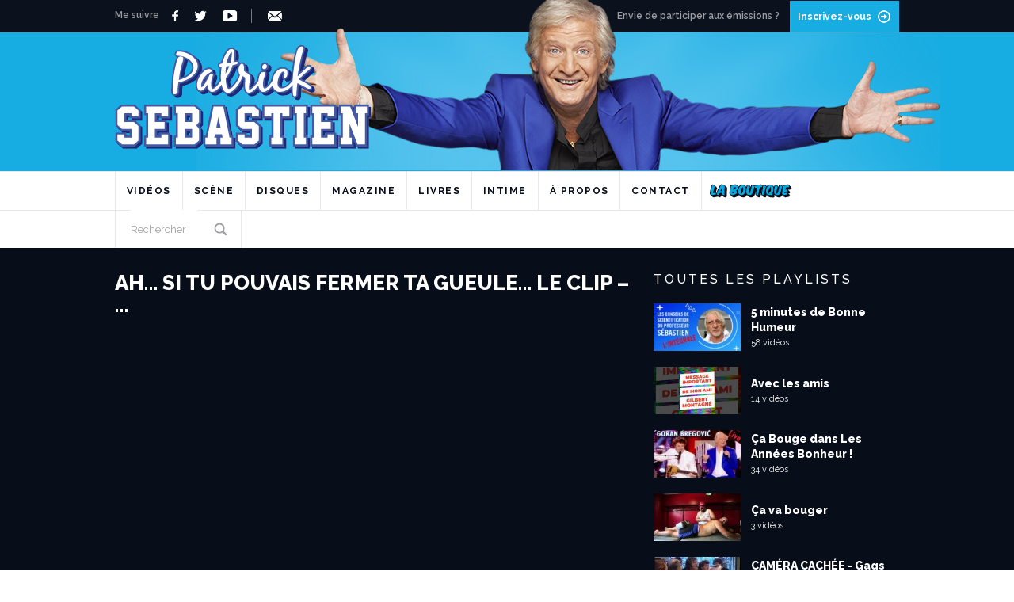

--- FILE ---
content_type: text/html; charset=UTF-8
request_url: https://www.patricksebastien.fr/ah-si-tu-pouvais-fermer-ta-gueule-le-clip-patrick-sebastien-n1-single/
body_size: 19682
content:
<!doctype html>
<!--[if lt IE 8 ]><html lang="fr-FR" class="no-js is_ie7 lt_ie8 lt_ie9 lt_ie10"><![endif]-->
<!--[if IE 8 ]><html lang="fr-FR" class="no-js is_ie8 lt_ie9 lt_ie10"><![endif]-->
<!--[if IE 9 ]><html lang="fr-FR" class="no-js is_ie9 lt_ie10"><![endif]-->
<!--[if gt IE 9]><html lang="fr-FR" class="no-js is_ie10"><![endif]-->
<!--[if !IE]><!--><html lang="fr-FR" class="no-js"><!--<![endif]-->
<head>
<meta charset="UTF-8" />
<title>Ah&#8230; Si tu pouvais fermer ta gueule&#8230; Le clip &#8211; &#8230; | Patrick Sebastien</title>
<meta name="google-site-verification" content="guPMZEEeQM0fu8T5VybqKw7f-pfWCyJd1Lpi64_EmCM"/>
<link rel="image_src" href="https://www.patricksebastien.fr/wp-content/themes/patricksebastien/images/default/medium.jpg" /><meta name="description" content="Retrouvez Patrick Sébastien sur http://www.patricksebastien.fr     Le nouveau clip de Patrick Sébastien !     "Ah... Si tu " />
<meta name="title" content="Ah&#8230; Si tu pouvais fermer ta gueule&#8230; Le clip &#8211; &#8230;" />
<meta property="og:title" content="Ah&#8230; Si tu pouvais fermer ta gueule&#8230; Le clip &#8211; &#8230;" />
<meta property="og:type" content="article" />
<meta property="og:url" content="https://www.patricksebastien.fr/ah-si-tu-pouvais-fermer-ta-gueule-le-clip-patrick-sebastien-n1-single/" />
<meta property="og:site_name" content="Patrick Sebastien" />
<meta property="og:image" content="https://www.patricksebastien.fr/wp-content/themes/patricksebastien/images/default/medium.jpg" />
<link rel="alternate" type="application/rss+xml" title="Patrick Sebastien &raquo; Ah&#8230; Si tu pouvais fermer ta gueule&#8230; Le clip &#8211; &#8230; Flux des commentaires" href="https://www.patricksebastien.fr/ah-si-tu-pouvais-fermer-ta-gueule-le-clip-patrick-sebastien-n1-single/feed/" />
<style type="text/css">
img.wp-smiley,
img.emoji {
	display: inline !important;
	border: none !important;
	box-shadow: none !important;
	height: 1em !important;
	width: 1em !important;
	margin: 0 .07em !important;
	vertical-align: -0.1em !important;
	background: none !important;
	padding: 0 !important;
}
</style>
	<link rel='stylesheet'   href='https://www.patricksebastien.fr/wp-content/cache/min/1/mailchimpSF_main_css.css?ver=1.5.7' type='text/css' media='all' />
<!--[if IE]>
<link rel='stylesheet'   href='https://www.patricksebastien.fr/wp-content/plugins/mailchimp/css/ie.css?ver=5.2.23' type='text/css' media='all' />
<![endif]-->
<link rel='stylesheet'   href='https://www.patricksebastien.fr/wp-includes/css/dist/block-library/style.min.css?ver=5.2.23' type='text/css' media='all' />
<link rel='stylesheet'   href='https://www.patricksebastien.fr/wp-content/plugins/wp-spreadplugin/css/spreadplugin.css?ver=5.2.23' type='text/css' media='all' />
<link rel='stylesheet'   href='https://www.patricksebastien.fr/wp-content/plugins/wp-spreadplugin/css/magnific-popup.css?ver=5.2.23' type='text/css' media='all' />
<link rel='stylesheet'   href='https://www.patricksebastien.fr/wp-content/themes/patricksebastien/css/a-default.css?ver=2.0' type='text/css' media='all' />
<link rel='stylesheet'   href='https://www.patricksebastien.fr/wp-content/themes/patricksebastien/css/a-fonts.css?ver=2.0' type='text/css' media='all' />
<link rel='stylesheet'   href='https://www.patricksebastien.fr/wp-content/themes/patricksebastien/css/b-common.css?ver=2.0' type='text/css' media='all' />
<link rel='stylesheet'   href='https://www.patricksebastien.fr/wp-content/themes/patricksebastien/css/c-buttons.css?ver=2.0' type='text/css' media='all' />
<link rel='stylesheet'   href='https://www.patricksebastien.fr/wp-content/themes/patricksebastien/css/c-forms.css?ver=2.0' type='text/css' media='all' />
<link rel='stylesheet'   href='https://www.patricksebastien.fr/wp-content/themes/patricksebastien/css/c-layout.css?ver=2.0' type='text/css' media='all' />
<link rel='stylesheet'   href='https://www.patricksebastien.fr/wp-content/themes/patricksebastien/css/c-post-content.css?ver=2.0' type='text/css' media='all' />
<link rel='stylesheet'   href='https://www.patricksebastien.fr/wp-content/themes/patricksebastien/css/c-scripts.css?ver=2.0' type='text/css' media='all' />
<link rel='stylesheet'   href='https://www.patricksebastien.fr/wp-content/themes/patricksebastien/css/d-elements.css?ver=2.0' type='text/css' media='all' />
<link rel='stylesheet'   href='https://www.patricksebastien.fr/wp-content/themes/patricksebastien/css/d-header-footer.css?ver=2.0' type='text/css' media='all' />
<link rel='stylesheet'   href='https://www.patricksebastien.fr/wp-content/themes/patricksebastien/css/deleteme-skeletorz.css?ver=2.0' type='text/css' media='all' />
<link rel='stylesheet'   href='https://www.patricksebastien.fr/wp-content/themes/patricksebastien/css/e-home.css?ver=2.0' type='text/css' media='all' />
<link rel='stylesheet'   href='https://www.patricksebastien.fr/wp-content/themes/patricksebastien/css/e-page.css?ver=2.0' type='text/css' media='all' />
<link rel='stylesheet'   href='https://www.patricksebastien.fr/wp-content/themes/patricksebastien/css/e-videos.css?ver=2.0' type='text/css' media='all' />
<link rel='stylesheet'   href='https://www.patricksebastien.fr/wp-content/themes/patricksebastien/css/f-player.css?ver=2.0' type='text/css' media='all' />
<link rel='stylesheet'   href='https://www.patricksebastien.fr/wp-content/themes/patricksebastien/css/z-media-queries.css?ver=2.0' type='text/css' media='all' />
<link rel='stylesheet'   href='https://www.patricksebastien.fr/wp-content/themes/patricksebastien/css/z-print.css?ver=2.0' type='text/css' media='all' />
<script type='text/javascript' src='https://www.patricksebastien.fr/wp-includes/js/jquery/jquery.js?ver=1.12.4-wp'></script>
<script type='text/javascript' src='https://www.patricksebastien.fr/wp-includes/js/jquery/jquery-migrate.min.js?ver=1.4.1'></script>
<script type='text/javascript' src='https://www.patricksebastien.fr/wp-content/plugins/mailchimp//js/scrollTo.js?ver=1.5.7'></script>
<script type='text/javascript' src='https://www.patricksebastien.fr/wp-includes/js/jquery/jquery.form.min.js?ver=4.2.1'></script>
<script type='text/javascript'>
/* <![CDATA[ */
var mailchimpSF = {"ajax_url":"https:\/\/www.patricksebastien.fr\/"};
/* ]]> */
</script>
<script type='text/javascript' src='https://www.patricksebastien.fr/wp-content/plugins/mailchimp//js/mailchimp.js?ver=1.5.7'></script>
<script type='text/javascript' src='https://www.patricksebastien.fr/wp-content/plugins/wp-spreadplugin/js/jquery.infinitescroll.min.js?ver=5.2.23'></script>
<script type='text/javascript' src='https://www.patricksebastien.fr/wp-content/plugins/wp-spreadplugin/js/jquery.magnific-popup.min.js?ver=5.2.23'></script>
<script type='text/javascript' src='https://www.patricksebastien.fr/wp-content/plugins/wp-spreadplugin/js/jquery.elevateZoom-2.5.5.min.js?ver=5.2.23'></script>
<script type='text/javascript' src='https://www.patricksebastien.fr/wp-content/plugins/wp-spreadplugin/js/jquery.lazyload.min.js?ver=5.2.23'></script>
<script type='text/javascript' src='https://www.patricksebastien.fr/wp-content/plugins/wp-spreadplugin/js/isotope.pkgd.min.js?ver=5.2.23'></script>
<script type='text/javascript'>
/* <![CDATA[ */
var ajax_object = {"textHideDesc":"Cacher la description","textShowDesc":"Voir la description de l'article","textProdHideDesc":"Cacher la description","textProdShowDesc":"Voir la description du produit","loadingImage":"https:\/\/www.patricksebastien.fr\/wp-content\/plugins\/wp-spreadplugin\/img\/loading.gif","loadingMessage":"Ajouter...","loadingFinishedMessage":"Vous \u00eates arriv\u00e9s \u00e0 la fin","pageLink":"https:\/\/www.patricksebastien.fr\/ah-si-tu-pouvais-fermer-ta-gueule-le-clip-patrick-sebastien-n1-single\/","pageCheckoutUseIframe":"0","textButtonAdd":"Ajouter au panier","textButtonAdded":"Ajouter...","textButtonFailed":"Non ajout\u00e9","ajaxLocation":"https:\/\/www.patricksebastien.fr\/wp-admin\/admin-ajax.php?pageid=10951&nonce=27150b047b","infiniteScroll":"0","lazyLoad":"1","zoomConfig":{"zoomType":"lens","lensShape":"round","lensSize":150},"zoomActivated":"1","designerShopId":"467768","designerTargetId":"spreadplugin-designer","designerPlatform":"EU","designerLocale":"fr_FR","designerWidth":"750","designerBasketId":"","prettyUrl":"1","imagesize":"280","cssSketchomatLocation":"https:\/\/www.patricksebastien.fr\/wp-content\/plugins\/wp-spreadplugin\/css\/spreadplugin-sketchomat-inline.css"};
/* ]]> */
</script>
<script type='text/javascript' src='https://www.patricksebastien.fr/wp-content/plugins/wp-spreadplugin/js/spreadplugin.min.js?ver=5.2.23'></script>
<script type='text/javascript' src='https://www.patricksebastien.fr/wp-content/themes/patricksebastien/js/framework/mootools-core.js?ver=1.4.5'></script>
<script type='text/javascript' src='https://www.patricksebastien.fr/wp-content/themes/patricksebastien/js/framework/mootools-more-1.4.0.1.js?ver=1.4.0.1'></script>
<script type='text/javascript' src='https://www.patricksebastien.fr/wp-content/themes/patricksebastien/js/plugins/mootools/fake-select/fake-select.js?ver=1.4.1'></script>
<script type='text/javascript' src='https://www.patricksebastien.fr/wp-content/themes/patricksebastien/js/plugins/mootools/fake-placeholder/fake-placeholder.js?ver=1.1'></script>
<script type='text/javascript' src='https://www.patricksebastien.fr/wp-content/themes/patricksebastien/js/plugins/mootools/fake-inputbox/fake-inputbox.js?ver=1.0'></script>
<script type='text/javascript' src='https://www.patricksebastien.fr/wp-content/themes/patricksebastien/js/classes/dk-jsu-slider.js?ver=1.0'></script>
<script type='text/javascript' src='https://www.patricksebastien.fr/wp-content/themes/patricksebastien/js/classes/dk-jsu-slider-custom.js?ver=1.0'></script>
<script type='text/javascript' src='https://www.patricksebastien.fr/wp-content/themes/patricksebastien/js/classes/class.slider.js?ver=1.0'></script>
<script type='text/javascript' src='https://www.patricksebastien.fr/wp-content/themes/patricksebastien/js/audiojs/audio.min.js?ver=1.0'></script>
<script type='text/javascript' src='https://www.patricksebastien.fr/wp-content/themes/patricksebastien/js/functions.js?ver=1.0'></script>
<script type='text/javascript' src='https://www.patricksebastien.fr/wp-content/themes/patricksebastien/js/events.js?ver=1.0'></script>
<script type='text/javascript'>
/* <![CDATA[ */
var SafeCommentsAjax = {"ajaxurl":"https:\/\/www.patricksebastien.fr\/wp-admin\/admin-ajax.php"};
/* ]]> */
</script>
<script type='text/javascript' src='https://www.patricksebastien.fr/wp-content/plugins/safe-report-comments/js/ajax.js?ver=5.2.23'></script>
<link rel='https://api.w.org/' href='https://www.patricksebastien.fr/wp-json/' />
<link rel="EditURI" type="application/rsd+xml" title="RSD" href="https://www.patricksebastien.fr/xmlrpc.php?rsd" />
<link rel="wlwmanifest" type="application/wlwmanifest+xml" href="https://www.patricksebastien.fr/wp-includes/wlwmanifest.xml" /> 
<link rel='prev' title='Et pendant ce temps là&#8230; Patrick Sébastien' href='https://www.patricksebastien.fr/et-pendant-ce-temps-la-patrick-sebastien/' />
<link rel='next' title='MÊME PAS PEUR &#8211; PATRICK SÉBASTIEN &#8211; Le Clip' href='https://www.patricksebastien.fr/meme-pas-peur-patrick-sebastien-le-clip/' />
<link rel="canonical" href="https://www.patricksebastien.fr/ah-si-tu-pouvais-fermer-ta-gueule-le-clip-patrick-sebastien-n1-single/" />
<link rel='shortlink' href='https://www.patricksebastien.fr/?p=10951' />
<link rel="alternate" type="application/json+oembed" href="https://www.patricksebastien.fr/wp-json/oembed/1.0/embed?url=https%3A%2F%2Fwww.patricksebastien.fr%2Fah-si-tu-pouvais-fermer-ta-gueule-le-clip-patrick-sebastien-n1-single%2F" />
<link rel="alternate" type="text/xml+oembed" href="https://www.patricksebastien.fr/wp-json/oembed/1.0/embed?url=https%3A%2F%2Fwww.patricksebastien.fr%2Fah-si-tu-pouvais-fermer-ta-gueule-le-clip-patrick-sebastien-n1-single%2F&#038;format=xml" />
<meta name="framework" content="Alkivia Framework 0.8" />

<!-- Start Of Script Generated By cforms v8.6.2 [Oliver Seidel | www.deliciousdays.com] -->
<script type="text/javascript" src="https://www.patricksebastien.fr/wp-content/plugins/cforms/js/cforms.js"></script>
<!-- End Of Script Generated By cforms -->


<!-- Start Of Script Generated By WP-PostViews 1.31 -->
<script type='text/javascript' src='https://www.patricksebastien.fr/wp-includes/js/tw-sack.min.js?ver=1.6.1'></script>
<script type="text/javascript">
/* <![CDATA[ */
	var postviews_ajax_url = 'https://www.patricksebastien.fr/wp-content/plugins/wp-postviews/wp-postviews.php';
	postviews_count = new sack(postviews_ajax_url);
	postviews_count.setVar("postviews_id", 10951);
	postviews_count.method = 'GET';
	postviews_count.runAJAX();
	postviews_count = null;
/* ]]> */
</script>
<!-- End Of Script Generated By WP-PostViews 1.31 -->
<style type="text/css" media="all">
/* <![CDATA[ */
@import url("https://www.patricksebastien.fr/wp-content/plugins/wp-table-reloaded/css/plugin.css?ver=1.9.4");
@import url("https://www.patricksebastien.fr/wp-content/plugins/wp-table-reloaded/css/datatables.css?ver=1.9.4");
/* ]]> */
</style><link rel="profile" href="https://gmpg.org/xfn/11" />
<link rel="icon" href="https://www.patricksebastien.fr/wp-content/themes/patricksebastien/images/favicon.png" type="image/png" />
<link rel="apple-touch-icon" href="https://www.patricksebastien.fr/wp-content/themes/patricksebastien/images/apple-touch-icon.png" />
<link href='https://fonts.googleapis.com/css?family=Raleway:400,500,600,700,800' rel='stylesheet' type='text/css'>
<meta name="viewport" content="width=1150" />
<!--<meta name="viewport" content="width=1040" />-->
<!--[if IE]><meta http-equiv="X-UA-Compatible" content="chrome=1" /><![endif]-->
<!--[if lt IE 9]><script src="https://www.patricksebastien.fr/wp-content/themes/patricksebastien/js/ie.js"></script><![endif]-->
<script>
var clrz_wp_template_url="https://www.patricksebastien.fr/wp-content/themes/patricksebastien",
    clrz_wp_site_url="https://www.patricksebastien.fr";
</script><meta property="twitter:account_id" content="1597930846" />
<meta name="verification" content="f103a3f6bef7189fd46483583e86ffdc" />
<meta property="og:locale:alternate" content="fr_FR" />

<script>
    var google_tag_params = {
        section:'single-videos'
    };

    var google_custom_params = window.google_tag_params;
</script>
</head>
<body class="post-template-default single single-post postid-10951 single-format-standard clrzwp-incat-les-tubes-de-patrick clrzwp-incat-videos">
    
    
    <div id="content-ps">
<header role="banner" id="header">
    <span class="toggle-menu"></span>
    <div class="main-header">
        <div class="social-bar centered-container">
            <div class="container-social-bar">
                <ul class="toplinks">
                    <li class="label-text">Me suivre</li>
                     <li class="facebook"><a class="menu-social" href="https://www.facebook.com/patricksebastienofficiel" target="Facebook" >
                        Facebook                    </a></li>
                    <li class="twitter"><a class="menu-social" href="https://twitter.com/patsebastien" target="_blank">
                        Twitter                    </a></li>
                    <li class="youtube"><a class="menu-social" href="https://www.youtube.com/channel/UCpo07GQbWMybKrjgoVf4ETg" target="_blank">
                        Youtube                    </a></li>
                    <li class="newsletter"><a href="https://www.patricksebastien.fr/newsletter/" class="menu-social popin-trigger">
                        Newsletter                    </a></li>
                </ul>

                <div class="tv-shows">
                    <span class="label">Envie de participer aux émissions ?</span>
                    <a href="https://www.patricksebastien.fr/participer-aux-emissions/" class="cssc-button btn-img">Inscrivez-vous</a>
                </div>
            </div>
        </div>
        <div class="header-img centered-container">
            <div class="img-container">
                <h1 class="main-header__logo" id="logo"><a class="cssc-btn" href="https://www.patricksebastien.fr">Patrick Sebastien</a></h1>
            </div>
        </div>
        <div id="main-menu" class="main-header_links main-header__menu">
            <div class="main-menu-list">
    <div class="menu-menu-du-footer-container"><ul id="menu-menu-du-footer" class="main-nav-menu"><li id="menu-item-10561" class="menu-item menu-item-type-taxonomy menu-item-object-category current-post-ancestor current-menu-parent current-post-parent menu-item-10561"><a href="https://www.patricksebastien.fr/category/videos/">Vidéos</a></li>
<li id="menu-item-242444" class="menu-item menu-item-type-taxonomy menu-item-object-category menu-item-242444"><a href="https://www.patricksebastien.fr/category/scene/">Scène</a></li>
<li id="menu-item-242442" class="menu-item menu-item-type-taxonomy menu-item-object-category menu-item-242442"><a href="https://www.patricksebastien.fr/category/disques/">Disques</a></li>
<li id="menu-item-243513" class="menu-item menu-item-type-taxonomy menu-item-object-category menu-item-243513"><a href="https://www.patricksebastien.fr/category/magazine/">Magazine</a></li>
<li id="menu-item-10563" class="menu-item menu-item-type-taxonomy menu-item-object-category menu-item-10563"><a href="https://www.patricksebastien.fr/category/livres/">Livres</a></li>
<li id="menu-item-10562" class="menu-item menu-item-type-taxonomy menu-item-object-category menu-item-10562"><a href="https://www.patricksebastien.fr/category/intime/">Intime</a></li>
<li id="menu-item-10565" class="menu-item menu-item-type-post_type menu-item-object-page menu-item-10565"><a href="https://www.patricksebastien.fr/a-propos/">À propos</a></li>
<li id="menu-item-10564" class="menu-item menu-item-type-post_type menu-item-object-page menu-item-10564"><a href="https://www.patricksebastien.fr/contact/">Contact</a></li>
</ul></div>    <ul>
        <li><a href="https://www.patricksebastien.fr/boutique/" class="shop-link">La boutique</a></li>
        <li class="search"><form role="search" action="https://www.patricksebastien.fr" method="get" id="searchform">
    <fieldset>
        <div>
            <label for="search">Rechercher</label>
            <input class="fake-placeholder-me search-header inputreset" type="text" name="s" id="search" value="" placeholder="Rechercher" />
            <input type="submit" value="Rechercher" class="buttonreset submit-search-header" />
        </div>
    </fieldset>
</form>
</li>
    </ul>
</div>        </div>
    </div>
</header>
<div id="main">
<div class="main-container">
    
    <div class="page-videos centered-container">
    <div class="cssn-lay cssn-lay-with-space">
        <div class="col-main" id="content">
            <div class="last-single-video">
                <h2 class="ls-title">Ah&#8230; Si tu pouvais fermer ta gueule&#8230; Le clip &#8211; &#8230;</h2>
                <div class="post-content">
                                                                <p><iframe width="650" height="365" src="//www.youtube.com/embed/dSiKw5rgM_U" frameborder="0" allowfullscreen></iframe></p>
                                        <p>Retrouvez Patrick Sébastien sur <a href="https://www.patricksebastien.fr" target="_blank" rel="noopener noreferrer" target="_blank">http://www.patricksebastien.fr</a> </p>
<p>Le nouveau clip de Patrick Sébastien ! </p>
<p>&#8220;Ah&#8230; Si tu pouvais fermer ta gueule&#8230;&#8221; Vous avez souvent eu envie de le dire, vous allez pouvoir le chanter ! Sortie du single le 24 novembre. Album déjà disponible en vente physique et en téléchargement.</p>
<p>********************************************************************</p>
<p>A l&#8217;occasion de la sortie de son nouveau clip Ah Si tu pouvais fermer ta gueule, Patrick Sébastien souhaite faire participer les internautes. Inspirez-vous du clip de Patrick disponible ici, et envoyez nous votre clip de Ah Si tu pouvais fermer ta gueule. Nhésitez pas à vous lâcher entre amis, au bureau ou dans votre bistrot préféré. TOUT EST PERMIS ! Les meilleurs se verront remettre le dernier album de Patrick Sébastien, ou encore des places pour assister au Plus Grand Cabaret du Monde et peut être même un passage dans une émission de Patrick !</p>
<p>Pour participer, rien de plus simple, créez vous un compte youtube et envoyez votre vidéo via les commentaires vidéo de cette page.</p>
<p>Le concours est ouvert jusquau 31 décembre 2008 à minuit.</p>
<p>Bonne chance à tous !</p>
                </div>
                <div class="lsv-share">
                    <span class="loop-time">Le 29 novembre 2013</span>

                    

<ul class="share-loop-short">
    <li class="facebook">
        <a href="https://www.facebook.com/sharer/sharer.php?u=https://www.patricksebastien.fr/ah-si-tu-pouvais-fermer-ta-gueule-le-clip-patrick-sebastien-n1-single/" class="share-link fb-share" target="_blank" data-urlshare="https://www.patricksebastien.fr/ah-si-tu-pouvais-fermer-ta-gueule-le-clip-patrick-sebastien-n1-single/"><span class="count">0</span></a>
    </li>
    <li class="twitter">
        <a href="https://twitter.com/share?text=Ah%26%238230%3B+Si+tu+pouvais+fermer+ta+gueule%26%238230%3B+Le+clip+%26%238211%3B+%26%238230%3B&amp;url=https%3A%2F%2Fwww.patricksebastien.fr%2Fah-si-tu-pouvais-fermer-ta-gueule-le-clip-patrick-sebastien-n1-single%2F" class="share-link twitter-share" target="_blank" data-urlshare="https://www.patricksebastien.fr/ah-si-tu-pouvais-fermer-ta-gueule-le-clip-patrick-sebastien-n1-single/"><span class="count"></span></a>
    </li>
    <li class="googleplus">
        <a href="https://plus.google.com/share?url=https%3A%2F%2Fwww.patricksebastien.fr%2Fah-si-tu-pouvais-fermer-ta-gueule-le-clip-patrick-sebastien-n1-single%2F" class="" target="_blank"><span class="count">0</span></a>
    </li>
</ul>

<!-- <h3>Partager</h3>
<ul class="share-post trans-opa">
    <li class="share-post-googleplus"><div class="g-plusone" data-size="medium"></div></li>
    <li class="share-post-twitter"><a href="https://twitter.com/share" class="twitter-share-button" data-url="https://www.patricksebastien.fr/ah-si-tu-pouvais-fermer-ta-gueule-le-clip-patrick-sebastien-n1-single/" data-dnt="true">Tweet</a></li>
    <li class="share-post-facebook"><div class="fb-like" data-href="https://www.patricksebastien.fr/ah-si-tu-pouvais-fermer-ta-gueule-le-clip-patrick-sebastien-n1-single/" data-send="false" data-layout="button_count" data-width="450" data-show-faces="false"></div></li>
</ul> --><a href="#comments"><span class="lsv-nb-comment">3</span></a>                </div>
            </div>

            
                    <h3 class="title-part title-white title-line-through">
                        <span>Les TUBES de Patrick !</span>
                    </h3>
                    <ul class="list-cat-videos" id="slider-relatives-video">
                        <li class="slide-video">                            <div class="slide-video-item">
                            <article class="post loop-video" id="post-245358">
    <a href="https://www.patricksebastien.fr/momo-patrick-sebastien-ole-ose/" class="thumb" title="Momo &#8211; Patrick Sébastien &#8211; Olé Osé"><img src="https://www.patricksebastien.fr/wp-content/uploads/2025/10/hqdefault-28-205x115.jpg"/></a>
    <div class="post-info">
        <a href="https://www.patricksebastien.fr/momo-patrick-sebastien-ole-ose/" class="loop-title">Momo &#8211; Patrick Sébastien &#8211; Olé...</a>
    </div>
    <div class="share-video">

<ul class="share-loop-short">
    <li class="facebook">
        <a href="https://www.facebook.com/sharer/sharer.php?u=https://www.patricksebastien.fr/momo-patrick-sebastien-ole-ose/" class="share-link fb-share" target="_blank" data-urlshare="https://www.patricksebastien.fr/momo-patrick-sebastien-ole-ose/"><span class="count">0</span></a>
    </li>
    <li class="twitter">
        <a href="https://twitter.com/share?text=Momo+%26%238211%3B+Patrick+S%C3%A9bastien+%26%238211%3B+Ol%C3%A9+Os%C3%A9&amp;url=https%3A%2F%2Fwww.patricksebastien.fr%2Fmomo-patrick-sebastien-ole-ose%2F" class="share-link twitter-share" target="_blank" data-urlshare="https://www.patricksebastien.fr/momo-patrick-sebastien-ole-ose/"><span class="count"></span></a>
    </li>
    <li class="googleplus">
        <a href="https://plus.google.com/share?url=https%3A%2F%2Fwww.patricksebastien.fr%2Fmomo-patrick-sebastien-ole-ose%2F" class="" target="_blank"><span class="count">0</span></a>
    </li>
</ul>

<!-- <h3>Partager</h3>
<ul class="share-post trans-opa">
    <li class="share-post-googleplus"><div class="g-plusone" data-size="medium"></div></li>
    <li class="share-post-twitter"><a href="https://twitter.com/share" class="twitter-share-button" data-url="https://www.patricksebastien.fr/momo-patrick-sebastien-ole-ose/" data-dnt="true">Tweet</a></li>
    <li class="share-post-facebook"><div class="fb-like" data-href="https://www.patricksebastien.fr/momo-patrick-sebastien-ole-ose/" data-send="false" data-layout="button_count" data-width="450" data-show-faces="false"></div></li>
</ul> --></div>
</article>                            </div>
                                                        <div class="slide-video-item">
                            <article class="post loop-video" id="post-245360">
    <a href="https://www.patricksebastien.fr/best-of-ole-ose-patrick-sebastien/" class="thumb" title="Best of Olé Osé &#8211; Patrick Sébastien"><img src="https://www.patricksebastien.fr/wp-content/uploads/2025/10/hqdefault-29-205x115.jpg"/></a>
    <div class="post-info">
        <a href="https://www.patricksebastien.fr/best-of-ole-ose-patrick-sebastien/" class="loop-title">Best of Olé Osé &#8211; Patrick Sébastien</a>
    </div>
    <div class="share-video">

<ul class="share-loop-short">
    <li class="facebook">
        <a href="https://www.facebook.com/sharer/sharer.php?u=https://www.patricksebastien.fr/best-of-ole-ose-patrick-sebastien/" class="share-link fb-share" target="_blank" data-urlshare="https://www.patricksebastien.fr/best-of-ole-ose-patrick-sebastien/"><span class="count">0</span></a>
    </li>
    <li class="twitter">
        <a href="https://twitter.com/share?text=Best+of+Ol%C3%A9+Os%C3%A9+%26%238211%3B+Patrick+S%C3%A9bastien&amp;url=https%3A%2F%2Fwww.patricksebastien.fr%2Fbest-of-ole-ose-patrick-sebastien%2F" class="share-link twitter-share" target="_blank" data-urlshare="https://www.patricksebastien.fr/best-of-ole-ose-patrick-sebastien/"><span class="count"></span></a>
    </li>
    <li class="googleplus">
        <a href="https://plus.google.com/share?url=https%3A%2F%2Fwww.patricksebastien.fr%2Fbest-of-ole-ose-patrick-sebastien%2F" class="" target="_blank"><span class="count">0</span></a>
    </li>
</ul>

<!-- <h3>Partager</h3>
<ul class="share-post trans-opa">
    <li class="share-post-googleplus"><div class="g-plusone" data-size="medium"></div></li>
    <li class="share-post-twitter"><a href="https://twitter.com/share" class="twitter-share-button" data-url="https://www.patricksebastien.fr/best-of-ole-ose-patrick-sebastien/" data-dnt="true">Tweet</a></li>
    <li class="share-post-facebook"><div class="fb-like" data-href="https://www.patricksebastien.fr/best-of-ole-ose-patrick-sebastien/" data-send="false" data-layout="button_count" data-width="450" data-show-faces="false"></div></li>
</ul> --></div>
</article>                            </div>
                                                        <div class="slide-video-item">
                            <article class="post loop-video" id="post-245362">
    <a href="https://www.patricksebastien.fr/le-cancan-de-la-bourge-patrick-sebastien-ole/" class="thumb" title="Le cancan de la Bourge &#8211; Patrick Sébastien &#8211; Olé&#8230;"><img src="https://www.patricksebastien.fr/wp-content/uploads/2025/10/hqdefault-30-205x115.jpg"/></a>
    <div class="post-info">
        <a href="https://www.patricksebastien.fr/le-cancan-de-la-bourge-patrick-sebastien-ole/" class="loop-title">Le cancan de la Bourge &#8211; Patrick...</a>
    </div>
    <div class="share-video">

<ul class="share-loop-short">
    <li class="facebook">
        <a href="https://www.facebook.com/sharer/sharer.php?u=https://www.patricksebastien.fr/le-cancan-de-la-bourge-patrick-sebastien-ole/" class="share-link fb-share" target="_blank" data-urlshare="https://www.patricksebastien.fr/le-cancan-de-la-bourge-patrick-sebastien-ole/"><span class="count">0</span></a>
    </li>
    <li class="twitter">
        <a href="https://twitter.com/share?text=Le+cancan+de+la+Bourge+%26%238211%3B+Patrick+S%C3%A9bastien+%26%238211%3B+Ol%C3%A9%26%238230%3B&amp;url=https%3A%2F%2Fwww.patricksebastien.fr%2Fle-cancan-de-la-bourge-patrick-sebastien-ole%2F" class="share-link twitter-share" target="_blank" data-urlshare="https://www.patricksebastien.fr/le-cancan-de-la-bourge-patrick-sebastien-ole/"><span class="count"></span></a>
    </li>
    <li class="googleplus">
        <a href="https://plus.google.com/share?url=https%3A%2F%2Fwww.patricksebastien.fr%2Fle-cancan-de-la-bourge-patrick-sebastien-ole%2F" class="" target="_blank"><span class="count">0</span></a>
    </li>
</ul>

<!-- <h3>Partager</h3>
<ul class="share-post trans-opa">
    <li class="share-post-googleplus"><div class="g-plusone" data-size="medium"></div></li>
    <li class="share-post-twitter"><a href="https://twitter.com/share" class="twitter-share-button" data-url="https://www.patricksebastien.fr/le-cancan-de-la-bourge-patrick-sebastien-ole/" data-dnt="true">Tweet</a></li>
    <li class="share-post-facebook"><div class="fb-like" data-href="https://www.patricksebastien.fr/le-cancan-de-la-bourge-patrick-sebastien-ole/" data-send="false" data-layout="button_count" data-width="450" data-show-faces="false"></div></li>
</ul> --></div>
</article>                            </div>
                                                        <div class="slide-video-item">
                            <article class="post loop-video" id="post-245364">
    <a href="https://www.patricksebastien.fr/est-ce-que-tu-las-vu-karaoke-patrick-seb/" class="thumb" title="Est-ce que tu l&#8217;as vu ? &#8211; Karaoké &#8211; Patrick Séb&#8230;"><img src="https://www.patricksebastien.fr/wp-content/uploads/2025/10/hqdefault-31-205x115.jpg"/></a>
    <div class="post-info">
        <a href="https://www.patricksebastien.fr/est-ce-que-tu-las-vu-karaoke-patrick-seb/" class="loop-title">Est-ce que tu l&#8217;as vu ? &#8211;...</a>
    </div>
    <div class="share-video">

<ul class="share-loop-short">
    <li class="facebook">
        <a href="https://www.facebook.com/sharer/sharer.php?u=https://www.patricksebastien.fr/est-ce-que-tu-las-vu-karaoke-patrick-seb/" class="share-link fb-share" target="_blank" data-urlshare="https://www.patricksebastien.fr/est-ce-que-tu-las-vu-karaoke-patrick-seb/"><span class="count">0</span></a>
    </li>
    <li class="twitter">
        <a href="https://twitter.com/share?text=Est-ce+que+tu+l%26%238217%3Bas+vu+%3F+%26%238211%3B+Karaoke%CC%81+%26%238211%3B+Patrick+S%C3%A9b%26%238230%3B&amp;url=https%3A%2F%2Fwww.patricksebastien.fr%2Fest-ce-que-tu-las-vu-karaoke-patrick-seb%2F" class="share-link twitter-share" target="_blank" data-urlshare="https://www.patricksebastien.fr/est-ce-que-tu-las-vu-karaoke-patrick-seb/"><span class="count"></span></a>
    </li>
    <li class="googleplus">
        <a href="https://plus.google.com/share?url=https%3A%2F%2Fwww.patricksebastien.fr%2Fest-ce-que-tu-las-vu-karaoke-patrick-seb%2F" class="" target="_blank"><span class="count">0</span></a>
    </li>
</ul>

<!-- <h3>Partager</h3>
<ul class="share-post trans-opa">
    <li class="share-post-googleplus"><div class="g-plusone" data-size="medium"></div></li>
    <li class="share-post-twitter"><a href="https://twitter.com/share" class="twitter-share-button" data-url="https://www.patricksebastien.fr/est-ce-que-tu-las-vu-karaoke-patrick-seb/" data-dnt="true">Tweet</a></li>
    <li class="share-post-facebook"><div class="fb-like" data-href="https://www.patricksebastien.fr/est-ce-que-tu-las-vu-karaoke-patrick-seb/" data-send="false" data-layout="button_count" data-width="450" data-show-faces="false"></div></li>
</ul> --></div>
</article>                            </div>
                                                        <div class="slide-video-item">
                            <article class="post loop-video" id="post-245138">
    <a href="https://www.patricksebastien.fr/la-quequette-a-raoul-karaoke-patrick-se/" class="thumb" title="La Quéquette à Raoul &#8211; Karaoké &#8211; Patrick Sé&#8230;"><img src="https://www.patricksebastien.fr/wp-content/uploads/2025/03/vignette-raoul-1080-205x115.jpg"/></a>
    <div class="post-info">
        <a href="https://www.patricksebastien.fr/la-quequette-a-raoul-karaoke-patrick-se/" class="loop-title">La Quéquette à Raoul &#8211; Karaoké...</a>
    </div>
    <div class="share-video">

<ul class="share-loop-short">
    <li class="facebook">
        <a href="https://www.facebook.com/sharer/sharer.php?u=https://www.patricksebastien.fr/la-quequette-a-raoul-karaoke-patrick-se/" class="share-link fb-share" target="_blank" data-urlshare="https://www.patricksebastien.fr/la-quequette-a-raoul-karaoke-patrick-se/"><span class="count">0</span></a>
    </li>
    <li class="twitter">
        <a href="https://twitter.com/share?text=La+Que%CC%81quette+a%CC%80+Raoul+%26%238211%3B+Karaoke%CC%81+%26%238211%3B+Patrick+S%C3%A9%26%238230%3B&amp;url=https%3A%2F%2Fwww.patricksebastien.fr%2Fla-quequette-a-raoul-karaoke-patrick-se%2F" class="share-link twitter-share" target="_blank" data-urlshare="https://www.patricksebastien.fr/la-quequette-a-raoul-karaoke-patrick-se/"><span class="count"></span></a>
    </li>
    <li class="googleplus">
        <a href="https://plus.google.com/share?url=https%3A%2F%2Fwww.patricksebastien.fr%2Fla-quequette-a-raoul-karaoke-patrick-se%2F" class="" target="_blank"><span class="count">0</span></a>
    </li>
</ul>

<!-- <h3>Partager</h3>
<ul class="share-post trans-opa">
    <li class="share-post-googleplus"><div class="g-plusone" data-size="medium"></div></li>
    <li class="share-post-twitter"><a href="https://twitter.com/share" class="twitter-share-button" data-url="https://www.patricksebastien.fr/la-quequette-a-raoul-karaoke-patrick-se/" data-dnt="true">Tweet</a></li>
    <li class="share-post-facebook"><div class="fb-like" data-href="https://www.patricksebastien.fr/la-quequette-a-raoul-karaoke-patrick-se/" data-send="false" data-layout="button_count" data-width="450" data-show-faces="false"></div></li>
</ul> --></div>
</article>                            </div>
                                                        <div class="slide-video-item">
                            <article class="post loop-video" id="post-245140">
    <a href="https://www.patricksebastien.fr/les-mohicans-karaoke-patrick-sebastien/" class="thumb" title="Les mohicans &#8211; Karaoké &#8211; Patrick Sébastien"><img src="https://www.patricksebastien.fr/wp-content/uploads/2025/04/hqdefault-19-205x115.jpg"/></a>
    <div class="post-info">
        <a href="https://www.patricksebastien.fr/les-mohicans-karaoke-patrick-sebastien/" class="loop-title">Les mohicans &#8211; Karaoké &#8211;...</a>
    </div>
    <div class="share-video">

<ul class="share-loop-short">
    <li class="facebook">
        <a href="https://www.facebook.com/sharer/sharer.php?u=https://www.patricksebastien.fr/les-mohicans-karaoke-patrick-sebastien/" class="share-link fb-share" target="_blank" data-urlshare="https://www.patricksebastien.fr/les-mohicans-karaoke-patrick-sebastien/"><span class="count">0</span></a>
    </li>
    <li class="twitter">
        <a href="https://twitter.com/share?text=Les+mohicans+%26%238211%3B+Karaoke%CC%81+%26%238211%3B+Patrick+S%C3%A9bastien&amp;url=https%3A%2F%2Fwww.patricksebastien.fr%2Fles-mohicans-karaoke-patrick-sebastien%2F" class="share-link twitter-share" target="_blank" data-urlshare="https://www.patricksebastien.fr/les-mohicans-karaoke-patrick-sebastien/"><span class="count"></span></a>
    </li>
    <li class="googleplus">
        <a href="https://plus.google.com/share?url=https%3A%2F%2Fwww.patricksebastien.fr%2Fles-mohicans-karaoke-patrick-sebastien%2F" class="" target="_blank"><span class="count">0</span></a>
    </li>
</ul>

<!-- <h3>Partager</h3>
<ul class="share-post trans-opa">
    <li class="share-post-googleplus"><div class="g-plusone" data-size="medium"></div></li>
    <li class="share-post-twitter"><a href="https://twitter.com/share" class="twitter-share-button" data-url="https://www.patricksebastien.fr/les-mohicans-karaoke-patrick-sebastien/" data-dnt="true">Tweet</a></li>
    <li class="share-post-facebook"><div class="fb-like" data-href="https://www.patricksebastien.fr/les-mohicans-karaoke-patrick-sebastien/" data-send="false" data-layout="button_count" data-width="450" data-show-faces="false"></div></li>
</ul> --></div>
</article>                            </div>
                                                        <div class="slide-video-item">
                            <article class="post loop-video" id="post-245367">
    <a href="https://www.patricksebastien.fr/les-mohicans-patrick-sebastien-ole-ose/" class="thumb" title="Les Mohicans &#8211; Patrick Sébastien &#8211; Olé Osé"><img src="https://www.patricksebastien.fr/wp-content/uploads/2025/10/hqdefault-33-205x115.jpg"/></a>
    <div class="post-info">
        <a href="https://www.patricksebastien.fr/les-mohicans-patrick-sebastien-ole-ose/" class="loop-title">Les Mohicans &#8211; Patrick Sébastien...</a>
    </div>
    <div class="share-video">

<ul class="share-loop-short">
    <li class="facebook">
        <a href="https://www.facebook.com/sharer/sharer.php?u=https://www.patricksebastien.fr/les-mohicans-patrick-sebastien-ole-ose/" class="share-link fb-share" target="_blank" data-urlshare="https://www.patricksebastien.fr/les-mohicans-patrick-sebastien-ole-ose/"><span class="count">0</span></a>
    </li>
    <li class="twitter">
        <a href="https://twitter.com/share?text=Les+Mohicans+%26%238211%3B+Patrick+S%C3%A9bastien+%26%238211%3B+Ol%C3%A9+Os%C3%A9&amp;url=https%3A%2F%2Fwww.patricksebastien.fr%2Fles-mohicans-patrick-sebastien-ole-ose%2F" class="share-link twitter-share" target="_blank" data-urlshare="https://www.patricksebastien.fr/les-mohicans-patrick-sebastien-ole-ose/"><span class="count"></span></a>
    </li>
    <li class="googleplus">
        <a href="https://plus.google.com/share?url=https%3A%2F%2Fwww.patricksebastien.fr%2Fles-mohicans-patrick-sebastien-ole-ose%2F" class="" target="_blank"><span class="count">0</span></a>
    </li>
</ul>

<!-- <h3>Partager</h3>
<ul class="share-post trans-opa">
    <li class="share-post-googleplus"><div class="g-plusone" data-size="medium"></div></li>
    <li class="share-post-twitter"><a href="https://twitter.com/share" class="twitter-share-button" data-url="https://www.patricksebastien.fr/les-mohicans-patrick-sebastien-ole-ose/" data-dnt="true">Tweet</a></li>
    <li class="share-post-facebook"><div class="fb-like" data-href="https://www.patricksebastien.fr/les-mohicans-patrick-sebastien-ole-ose/" data-send="false" data-layout="button_count" data-width="450" data-show-faces="false"></div></li>
</ul> --></div>
</article>                            </div>
                                                        <div class="slide-video-item">
                            <article class="post loop-video" id="post-245369">
    <a href="https://www.patricksebastien.fr/la-quequette-a-raoul-patrick-sebastien-ol/" class="thumb" title="La Quéquette à Raoul &#8211; Patrick Sébastien &#8211; Ol&#8230;"><img src="https://www.patricksebastien.fr/wp-content/uploads/2025/10/hqdefault-34-205x115.jpg"/></a>
    <div class="post-info">
        <a href="https://www.patricksebastien.fr/la-quequette-a-raoul-patrick-sebastien-ol/" class="loop-title">La Quéquette à Raoul &#8211; Patrick...</a>
    </div>
    <div class="share-video">

<ul class="share-loop-short">
    <li class="facebook">
        <a href="https://www.facebook.com/sharer/sharer.php?u=https://www.patricksebastien.fr/la-quequette-a-raoul-patrick-sebastien-ol/" class="share-link fb-share" target="_blank" data-urlshare="https://www.patricksebastien.fr/la-quequette-a-raoul-patrick-sebastien-ol/"><span class="count">0</span></a>
    </li>
    <li class="twitter">
        <a href="https://twitter.com/share?text=La+Que%CC%81quette+a%CC%80+Raoul+%26%238211%3B+Patrick+S%C3%A9bastien+%26%238211%3B+Ol%26%238230%3B&amp;url=https%3A%2F%2Fwww.patricksebastien.fr%2Fla-quequette-a-raoul-patrick-sebastien-ol%2F" class="share-link twitter-share" target="_blank" data-urlshare="https://www.patricksebastien.fr/la-quequette-a-raoul-patrick-sebastien-ol/"><span class="count"></span></a>
    </li>
    <li class="googleplus">
        <a href="https://plus.google.com/share?url=https%3A%2F%2Fwww.patricksebastien.fr%2Fla-quequette-a-raoul-patrick-sebastien-ol%2F" class="" target="_blank"><span class="count">0</span></a>
    </li>
</ul>

<!-- <h3>Partager</h3>
<ul class="share-post trans-opa">
    <li class="share-post-googleplus"><div class="g-plusone" data-size="medium"></div></li>
    <li class="share-post-twitter"><a href="https://twitter.com/share" class="twitter-share-button" data-url="https://www.patricksebastien.fr/la-quequette-a-raoul-patrick-sebastien-ol/" data-dnt="true">Tweet</a></li>
    <li class="share-post-facebook"><div class="fb-like" data-href="https://www.patricksebastien.fr/la-quequette-a-raoul-patrick-sebastien-ol/" data-send="false" data-layout="button_count" data-width="450" data-show-faces="false"></div></li>
</ul> --></div>
</article>                            </div>
                                                        <div class="slide-video-item">
                            <article class="post loop-video" id="post-245371">
    <a href="https://www.patricksebastien.fr/caliente-viva-el-sol-patrick-sebastien-2/" class="thumb" title="Caliente ! Viva el sol ! &#8211; Patrick Sébastien"><img src="https://www.patricksebastien.fr/wp-content/uploads/2025/10/hqdefault-35-205x115.jpg"/></a>
    <div class="post-info">
        <a href="https://www.patricksebastien.fr/caliente-viva-el-sol-patrick-sebastien-2/" class="loop-title">Caliente ! Viva el sol ! &#8211; Patrick...</a>
    </div>
    <div class="share-video">

<ul class="share-loop-short">
    <li class="facebook">
        <a href="https://www.facebook.com/sharer/sharer.php?u=https://www.patricksebastien.fr/caliente-viva-el-sol-patrick-sebastien-2/" class="share-link fb-share" target="_blank" data-urlshare="https://www.patricksebastien.fr/caliente-viva-el-sol-patrick-sebastien-2/"><span class="count">0</span></a>
    </li>
    <li class="twitter">
        <a href="https://twitter.com/share?text=Caliente+%21+Viva+el+sol+%21+%26%238211%3B+Patrick+S%C3%A9bastien&amp;url=https%3A%2F%2Fwww.patricksebastien.fr%2Fcaliente-viva-el-sol-patrick-sebastien-2%2F" class="share-link twitter-share" target="_blank" data-urlshare="https://www.patricksebastien.fr/caliente-viva-el-sol-patrick-sebastien-2/"><span class="count"></span></a>
    </li>
    <li class="googleplus">
        <a href="https://plus.google.com/share?url=https%3A%2F%2Fwww.patricksebastien.fr%2Fcaliente-viva-el-sol-patrick-sebastien-2%2F" class="" target="_blank"><span class="count">0</span></a>
    </li>
</ul>

<!-- <h3>Partager</h3>
<ul class="share-post trans-opa">
    <li class="share-post-googleplus"><div class="g-plusone" data-size="medium"></div></li>
    <li class="share-post-twitter"><a href="https://twitter.com/share" class="twitter-share-button" data-url="https://www.patricksebastien.fr/caliente-viva-el-sol-patrick-sebastien-2/" data-dnt="true">Tweet</a></li>
    <li class="share-post-facebook"><div class="fb-like" data-href="https://www.patricksebastien.fr/caliente-viva-el-sol-patrick-sebastien-2/" data-send="false" data-layout="button_count" data-width="450" data-show-faces="false"></div></li>
</ul> --></div>
</article>                            </div>
                            <li class="slide-video">                            <div class="slide-video-item">
                            <article class="post loop-video" id="post-245373">
    <a href="https://www.patricksebastien.fr/teaser-caliente-viva-el-sol-patrick-sebas/" class="thumb" title="Teaser &#8211; Caliente ! Viva el sol ! &#8211; Patrick Sébas&#8230;"><img src="https://www.patricksebastien.fr/wp-content/uploads/2025/10/hqdefault-36-205x115.jpg"/></a>
    <div class="post-info">
        <a href="https://www.patricksebastien.fr/teaser-caliente-viva-el-sol-patrick-sebas/" class="loop-title">Teaser &#8211; Caliente ! Viva el sol !...</a>
    </div>
    <div class="share-video">

<ul class="share-loop-short">
    <li class="facebook">
        <a href="https://www.facebook.com/sharer/sharer.php?u=https://www.patricksebastien.fr/teaser-caliente-viva-el-sol-patrick-sebas/" class="share-link fb-share" target="_blank" data-urlshare="https://www.patricksebastien.fr/teaser-caliente-viva-el-sol-patrick-sebas/"><span class="count">0</span></a>
    </li>
    <li class="twitter">
        <a href="https://twitter.com/share?text=Teaser+%26%238211%3B+Caliente+%21+Viva+el+sol+%21+%26%238211%3B+Patrick+S%C3%A9bas%26%238230%3B&amp;url=https%3A%2F%2Fwww.patricksebastien.fr%2Fteaser-caliente-viva-el-sol-patrick-sebas%2F" class="share-link twitter-share" target="_blank" data-urlshare="https://www.patricksebastien.fr/teaser-caliente-viva-el-sol-patrick-sebas/"><span class="count"></span></a>
    </li>
    <li class="googleplus">
        <a href="https://plus.google.com/share?url=https%3A%2F%2Fwww.patricksebastien.fr%2Fteaser-caliente-viva-el-sol-patrick-sebas%2F" class="" target="_blank"><span class="count">0</span></a>
    </li>
</ul>

<!-- <h3>Partager</h3>
<ul class="share-post trans-opa">
    <li class="share-post-googleplus"><div class="g-plusone" data-size="medium"></div></li>
    <li class="share-post-twitter"><a href="https://twitter.com/share" class="twitter-share-button" data-url="https://www.patricksebastien.fr/teaser-caliente-viva-el-sol-patrick-sebas/" data-dnt="true">Tweet</a></li>
    <li class="share-post-facebook"><div class="fb-like" data-href="https://www.patricksebastien.fr/teaser-caliente-viva-el-sol-patrick-sebas/" data-send="false" data-layout="button_count" data-width="450" data-show-faces="false"></div></li>
</ul> --></div>
</article>                            </div>
                                                        <div class="slide-video-item">
                            <article class="post loop-video" id="post-245375">
    <a href="https://www.patricksebastien.fr/caliente-viva-el-sol-patrick-sebastien-3/" class="thumb" title="Caliente ! Viva el sol ! &#8211; Patrick Sébastien"><img src="https://www.patricksebastien.fr/wp-content/uploads/2025/10/hqdefault-37-205x115.jpg"/></a>
    <div class="post-info">
        <a href="https://www.patricksebastien.fr/caliente-viva-el-sol-patrick-sebastien-3/" class="loop-title">Caliente ! Viva el sol ! &#8211; Patrick...</a>
    </div>
    <div class="share-video">

<ul class="share-loop-short">
    <li class="facebook">
        <a href="https://www.facebook.com/sharer/sharer.php?u=https://www.patricksebastien.fr/caliente-viva-el-sol-patrick-sebastien-3/" class="share-link fb-share" target="_blank" data-urlshare="https://www.patricksebastien.fr/caliente-viva-el-sol-patrick-sebastien-3/"><span class="count">0</span></a>
    </li>
    <li class="twitter">
        <a href="https://twitter.com/share?text=Caliente+%21+Viva+el+sol+%21+%26%238211%3B+Patrick+S%C3%A9bastien&amp;url=https%3A%2F%2Fwww.patricksebastien.fr%2Fcaliente-viva-el-sol-patrick-sebastien-3%2F" class="share-link twitter-share" target="_blank" data-urlshare="https://www.patricksebastien.fr/caliente-viva-el-sol-patrick-sebastien-3/"><span class="count"></span></a>
    </li>
    <li class="googleplus">
        <a href="https://plus.google.com/share?url=https%3A%2F%2Fwww.patricksebastien.fr%2Fcaliente-viva-el-sol-patrick-sebastien-3%2F" class="" target="_blank"><span class="count">0</span></a>
    </li>
</ul>

<!-- <h3>Partager</h3>
<ul class="share-post trans-opa">
    <li class="share-post-googleplus"><div class="g-plusone" data-size="medium"></div></li>
    <li class="share-post-twitter"><a href="https://twitter.com/share" class="twitter-share-button" data-url="https://www.patricksebastien.fr/caliente-viva-el-sol-patrick-sebastien-3/" data-dnt="true">Tweet</a></li>
    <li class="share-post-facebook"><div class="fb-like" data-href="https://www.patricksebastien.fr/caliente-viva-el-sol-patrick-sebastien-3/" data-send="false" data-layout="button_count" data-width="450" data-show-faces="false"></div></li>
</ul> --></div>
</article>                            </div>
                                                        <div class="slide-video-item">
                            <article class="post loop-video" id="post-244480">
    <a href="https://www.patricksebastien.fr/remets-la-tienne-patrick-sebastien-clip-offici/" class="thumb" title="Remets la tienne &#8211; Patrick Sébastien (Clip offici&#8230;"><img src="https://www.patricksebastien.fr/wp-content/uploads/2023/09/hqdefault-16-205x115.jpg"/></a>
    <div class="post-info">
        <a href="https://www.patricksebastien.fr/remets-la-tienne-patrick-sebastien-clip-offici/" class="loop-title">Remets la tienne &#8211; Patrick Sébastien...</a>
    </div>
    <div class="share-video">

<ul class="share-loop-short">
    <li class="facebook">
        <a href="https://www.facebook.com/sharer/sharer.php?u=https://www.patricksebastien.fr/remets-la-tienne-patrick-sebastien-clip-offici/" class="share-link fb-share" target="_blank" data-urlshare="https://www.patricksebastien.fr/remets-la-tienne-patrick-sebastien-clip-offici/"><span class="count">0</span></a>
    </li>
    <li class="twitter">
        <a href="https://twitter.com/share?text=Remets+la+tienne+%26%238211%3B+Patrick+S%C3%A9bastien+%28Clip+offici%26%238230%3B&amp;url=https%3A%2F%2Fwww.patricksebastien.fr%2Fremets-la-tienne-patrick-sebastien-clip-offici%2F" class="share-link twitter-share" target="_blank" data-urlshare="https://www.patricksebastien.fr/remets-la-tienne-patrick-sebastien-clip-offici/"><span class="count"></span></a>
    </li>
    <li class="googleplus">
        <a href="https://plus.google.com/share?url=https%3A%2F%2Fwww.patricksebastien.fr%2Fremets-la-tienne-patrick-sebastien-clip-offici%2F" class="" target="_blank"><span class="count">0</span></a>
    </li>
</ul>

<!-- <h3>Partager</h3>
<ul class="share-post trans-opa">
    <li class="share-post-googleplus"><div class="g-plusone" data-size="medium"></div></li>
    <li class="share-post-twitter"><a href="https://twitter.com/share" class="twitter-share-button" data-url="https://www.patricksebastien.fr/remets-la-tienne-patrick-sebastien-clip-offici/" data-dnt="true">Tweet</a></li>
    <li class="share-post-facebook"><div class="fb-like" data-href="https://www.patricksebastien.fr/remets-la-tienne-patrick-sebastien-clip-offici/" data-send="false" data-layout="button_count" data-width="450" data-show-faces="false"></div></li>
</ul> --></div>
</article>                            </div>
                                                        <div class="slide-video-item">
                            <article class="post loop-video" id="post-244482">
    <a href="https://www.patricksebastien.fr/et-c%cc%a7a-ira-patrick-sebastien-clip-officiel/" class="thumb" title="Et ça ira &#8211; Patrick Sébastien (Clip officiel)"><img src="https://www.patricksebastien.fr/wp-content/uploads/2023/09/hqdefault-17-205x115.jpg"/></a>
    <div class="post-info">
        <a href="https://www.patricksebastien.fr/et-c%cc%a7a-ira-patrick-sebastien-clip-officiel/" class="loop-title">Et ça ira &#8211; Patrick Sébastien (Clip...</a>
    </div>
    <div class="share-video">

<ul class="share-loop-short">
    <li class="facebook">
        <a href="https://www.facebook.com/sharer/sharer.php?u=https://www.patricksebastien.fr/et-c%cc%a7a-ira-patrick-sebastien-clip-officiel/" class="share-link fb-share" target="_blank" data-urlshare="https://www.patricksebastien.fr/et-c%cc%a7a-ira-patrick-sebastien-clip-officiel/"><span class="count">0</span></a>
    </li>
    <li class="twitter">
        <a href="https://twitter.com/share?text=Et+c%CC%A7a+ira+%26%238211%3B+Patrick+S%C3%A9bastien+%28Clip+officiel%29&amp;url=https%3A%2F%2Fwww.patricksebastien.fr%2Fet-c%25cc%25a7a-ira-patrick-sebastien-clip-officiel%2F" class="share-link twitter-share" target="_blank" data-urlshare="https://www.patricksebastien.fr/et-c%cc%a7a-ira-patrick-sebastien-clip-officiel/"><span class="count"></span></a>
    </li>
    <li class="googleplus">
        <a href="https://plus.google.com/share?url=https%3A%2F%2Fwww.patricksebastien.fr%2Fet-c%25cc%25a7a-ira-patrick-sebastien-clip-officiel%2F" class="" target="_blank"><span class="count">0</span></a>
    </li>
</ul>

<!-- <h3>Partager</h3>
<ul class="share-post trans-opa">
    <li class="share-post-googleplus"><div class="g-plusone" data-size="medium"></div></li>
    <li class="share-post-twitter"><a href="https://twitter.com/share" class="twitter-share-button" data-url="https://www.patricksebastien.fr/et-c%cc%a7a-ira-patrick-sebastien-clip-officiel/" data-dnt="true">Tweet</a></li>
    <li class="share-post-facebook"><div class="fb-like" data-href="https://www.patricksebastien.fr/et-c%cc%a7a-ira-patrick-sebastien-clip-officiel/" data-send="false" data-layout="button_count" data-width="450" data-show-faces="false"></div></li>
</ul> --></div>
</article>                            </div>
                                                        <div class="slide-video-item">
                            <article class="post loop-video" id="post-244484">
    <a href="https://www.patricksebastien.fr/tavernier-patrick-sebastien-clip-officiel/" class="thumb" title="Tavernier &#8211; Patrick Sébastien (Clip officiel)"><img src="https://www.patricksebastien.fr/wp-content/uploads/2023/09/hqdefault-18-205x115.jpg"/></a>
    <div class="post-info">
        <a href="https://www.patricksebastien.fr/tavernier-patrick-sebastien-clip-officiel/" class="loop-title">Tavernier &#8211; Patrick Sébastien (Clip...</a>
    </div>
    <div class="share-video">

<ul class="share-loop-short">
    <li class="facebook">
        <a href="https://www.facebook.com/sharer/sharer.php?u=https://www.patricksebastien.fr/tavernier-patrick-sebastien-clip-officiel/" class="share-link fb-share" target="_blank" data-urlshare="https://www.patricksebastien.fr/tavernier-patrick-sebastien-clip-officiel/"><span class="count">0</span></a>
    </li>
    <li class="twitter">
        <a href="https://twitter.com/share?text=Tavernier+%26%238211%3B+Patrick+S%C3%A9bastien+%28Clip+officiel%29&amp;url=https%3A%2F%2Fwww.patricksebastien.fr%2Ftavernier-patrick-sebastien-clip-officiel%2F" class="share-link twitter-share" target="_blank" data-urlshare="https://www.patricksebastien.fr/tavernier-patrick-sebastien-clip-officiel/"><span class="count"></span></a>
    </li>
    <li class="googleplus">
        <a href="https://plus.google.com/share?url=https%3A%2F%2Fwww.patricksebastien.fr%2Ftavernier-patrick-sebastien-clip-officiel%2F" class="" target="_blank"><span class="count">0</span></a>
    </li>
</ul>

<!-- <h3>Partager</h3>
<ul class="share-post trans-opa">
    <li class="share-post-googleplus"><div class="g-plusone" data-size="medium"></div></li>
    <li class="share-post-twitter"><a href="https://twitter.com/share" class="twitter-share-button" data-url="https://www.patricksebastien.fr/tavernier-patrick-sebastien-clip-officiel/" data-dnt="true">Tweet</a></li>
    <li class="share-post-facebook"><div class="fb-like" data-href="https://www.patricksebastien.fr/tavernier-patrick-sebastien-clip-officiel/" data-send="false" data-layout="button_count" data-width="450" data-show-faces="false"></div></li>
</ul> --></div>
</article>                            </div>
                                                        <div class="slide-video-item">
                            <article class="post loop-video" id="post-244486">
    <a href="https://www.patricksebastien.fr/les-balloches-patrick-sebastien-clip-officiel/" class="thumb" title="Les balloches &#8211; Patrick Sébastien (Clip officiel)"><img src="https://www.patricksebastien.fr/wp-content/uploads/2023/09/hqdefault-19-205x115.jpg"/></a>
    <div class="post-info">
        <a href="https://www.patricksebastien.fr/les-balloches-patrick-sebastien-clip-officiel/" class="loop-title">Les balloches &#8211; Patrick Sébastien...</a>
    </div>
    <div class="share-video">

<ul class="share-loop-short">
    <li class="facebook">
        <a href="https://www.facebook.com/sharer/sharer.php?u=https://www.patricksebastien.fr/les-balloches-patrick-sebastien-clip-officiel/" class="share-link fb-share" target="_blank" data-urlshare="https://www.patricksebastien.fr/les-balloches-patrick-sebastien-clip-officiel/"><span class="count">0</span></a>
    </li>
    <li class="twitter">
        <a href="https://twitter.com/share?text=Les+balloches+%26%238211%3B+Patrick+S%C3%A9bastien+%28Clip+officiel%29&amp;url=https%3A%2F%2Fwww.patricksebastien.fr%2Fles-balloches-patrick-sebastien-clip-officiel%2F" class="share-link twitter-share" target="_blank" data-urlshare="https://www.patricksebastien.fr/les-balloches-patrick-sebastien-clip-officiel/"><span class="count"></span></a>
    </li>
    <li class="googleplus">
        <a href="https://plus.google.com/share?url=https%3A%2F%2Fwww.patricksebastien.fr%2Fles-balloches-patrick-sebastien-clip-officiel%2F" class="" target="_blank"><span class="count">0</span></a>
    </li>
</ul>

<!-- <h3>Partager</h3>
<ul class="share-post trans-opa">
    <li class="share-post-googleplus"><div class="g-plusone" data-size="medium"></div></li>
    <li class="share-post-twitter"><a href="https://twitter.com/share" class="twitter-share-button" data-url="https://www.patricksebastien.fr/les-balloches-patrick-sebastien-clip-officiel/" data-dnt="true">Tweet</a></li>
    <li class="share-post-facebook"><div class="fb-like" data-href="https://www.patricksebastien.fr/les-balloches-patrick-sebastien-clip-officiel/" data-send="false" data-layout="button_count" data-width="450" data-show-faces="false"></div></li>
</ul> --></div>
</article>                            </div>
                                                        <div class="slide-video-item">
                            <article class="post loop-video" id="post-244207">
    <a href="https://www.patricksebastien.fr/putain-cest-genial-patrick-sebastien-clip-o/" class="thumb" title="Putain c&#8217;est génial &#8211; Patrick Sébastien (Clip o&#8230;"><img src="https://www.patricksebastien.fr/wp-content/uploads/2023/04/hqdefault-9-205x115.jpg"/></a>
    <div class="post-info">
        <a href="https://www.patricksebastien.fr/putain-cest-genial-patrick-sebastien-clip-o/" class="loop-title">Putain c&#8217;est génial &#8211; Patrick...</a>
    </div>
    <div class="share-video">

<ul class="share-loop-short">
    <li class="facebook">
        <a href="https://www.facebook.com/sharer/sharer.php?u=https://www.patricksebastien.fr/putain-cest-genial-patrick-sebastien-clip-o/" class="share-link fb-share" target="_blank" data-urlshare="https://www.patricksebastien.fr/putain-cest-genial-patrick-sebastien-clip-o/"><span class="count">0</span></a>
    </li>
    <li class="twitter">
        <a href="https://twitter.com/share?text=Putain+c%26%238217%3Best+ge%CC%81nial+%26%238211%3B+Patrick+S%C3%A9bastien+%28Clip+o%26%238230%3B&amp;url=https%3A%2F%2Fwww.patricksebastien.fr%2Fputain-cest-genial-patrick-sebastien-clip-o%2F" class="share-link twitter-share" target="_blank" data-urlshare="https://www.patricksebastien.fr/putain-cest-genial-patrick-sebastien-clip-o/"><span class="count"></span></a>
    </li>
    <li class="googleplus">
        <a href="https://plus.google.com/share?url=https%3A%2F%2Fwww.patricksebastien.fr%2Fputain-cest-genial-patrick-sebastien-clip-o%2F" class="" target="_blank"><span class="count">0</span></a>
    </li>
</ul>

<!-- <h3>Partager</h3>
<ul class="share-post trans-opa">
    <li class="share-post-googleplus"><div class="g-plusone" data-size="medium"></div></li>
    <li class="share-post-twitter"><a href="https://twitter.com/share" class="twitter-share-button" data-url="https://www.patricksebastien.fr/putain-cest-genial-patrick-sebastien-clip-o/" data-dnt="true">Tweet</a></li>
    <li class="share-post-facebook"><div class="fb-like" data-href="https://www.patricksebastien.fr/putain-cest-genial-patrick-sebastien-clip-o/" data-send="false" data-layout="button_count" data-width="450" data-show-faces="false"></div></li>
</ul> --></div>
</article>                            </div>
                                                        <div class="slide-video-item">
                            <article class="post loop-video" id="post-244117">
    <a href="https://www.patricksebastien.fr/putain-cest-genial-patrick-sebastien/" class="thumb" title="Putain, c&#8217;est génial ! &#8211; Patrick Sébastien"><img src="https://www.patricksebastien.fr/wp-content/uploads/2023/03/hqdefault-12-205x115.jpg"/></a>
    <div class="post-info">
        <a href="https://www.patricksebastien.fr/putain-cest-genial-patrick-sebastien/" class="loop-title">Putain, c&#8217;est génial ! &#8211; Patrick...</a>
    </div>
    <div class="share-video">

<ul class="share-loop-short">
    <li class="facebook">
        <a href="https://www.facebook.com/sharer/sharer.php?u=https://www.patricksebastien.fr/putain-cest-genial-patrick-sebastien/" class="share-link fb-share" target="_blank" data-urlshare="https://www.patricksebastien.fr/putain-cest-genial-patrick-sebastien/"><span class="count">0</span></a>
    </li>
    <li class="twitter">
        <a href="https://twitter.com/share?text=Putain%2C+c%26%238217%3Best+g%C3%A9nial+%21+%26%238211%3B+Patrick+S%C3%A9bastien&amp;url=https%3A%2F%2Fwww.patricksebastien.fr%2Fputain-cest-genial-patrick-sebastien%2F" class="share-link twitter-share" target="_blank" data-urlshare="https://www.patricksebastien.fr/putain-cest-genial-patrick-sebastien/"><span class="count"></span></a>
    </li>
    <li class="googleplus">
        <a href="https://plus.google.com/share?url=https%3A%2F%2Fwww.patricksebastien.fr%2Fputain-cest-genial-patrick-sebastien%2F" class="" target="_blank"><span class="count">0</span></a>
    </li>
</ul>

<!-- <h3>Partager</h3>
<ul class="share-post trans-opa">
    <li class="share-post-googleplus"><div class="g-plusone" data-size="medium"></div></li>
    <li class="share-post-twitter"><a href="https://twitter.com/share" class="twitter-share-button" data-url="https://www.patricksebastien.fr/putain-cest-genial-patrick-sebastien/" data-dnt="true">Tweet</a></li>
    <li class="share-post-facebook"><div class="fb-like" data-href="https://www.patricksebastien.fr/putain-cest-genial-patrick-sebastien/" data-send="false" data-layout="button_count" data-width="450" data-show-faces="false"></div></li>
</ul> --></div>
</article>                            </div>
                                                        <div class="slide-video-item">
                            <article class="post loop-video" id="post-243724">
    <a href="https://www.patricksebastien.fr/souquez-ferme-patrick-sebastien-clip-officiel/" class="thumb" title="Souquez ferme &#8211; Patrick Sébastien (Clip officiel)"><img src="https://www.patricksebastien.fr/wp-content/uploads/2022/01/hqdefault-205x115.jpg"/></a>
    <div class="post-info">
        <a href="https://www.patricksebastien.fr/souquez-ferme-patrick-sebastien-clip-officiel/" class="loop-title">Souquez ferme &#8211; Patrick Sébastien...</a>
    </div>
    <div class="share-video">

<ul class="share-loop-short">
    <li class="facebook">
        <a href="https://www.facebook.com/sharer/sharer.php?u=https://www.patricksebastien.fr/souquez-ferme-patrick-sebastien-clip-officiel/" class="share-link fb-share" target="_blank" data-urlshare="https://www.patricksebastien.fr/souquez-ferme-patrick-sebastien-clip-officiel/"><span class="count">0</span></a>
    </li>
    <li class="twitter">
        <a href="https://twitter.com/share?text=Souquez+ferme+%26%238211%3B+Patrick+S%C3%A9bastien+%28Clip+officiel%29&amp;url=https%3A%2F%2Fwww.patricksebastien.fr%2Fsouquez-ferme-patrick-sebastien-clip-officiel%2F" class="share-link twitter-share" target="_blank" data-urlshare="https://www.patricksebastien.fr/souquez-ferme-patrick-sebastien-clip-officiel/"><span class="count"></span></a>
    </li>
    <li class="googleplus">
        <a href="https://plus.google.com/share?url=https%3A%2F%2Fwww.patricksebastien.fr%2Fsouquez-ferme-patrick-sebastien-clip-officiel%2F" class="" target="_blank"><span class="count">0</span></a>
    </li>
</ul>

<!-- <h3>Partager</h3>
<ul class="share-post trans-opa">
    <li class="share-post-googleplus"><div class="g-plusone" data-size="medium"></div></li>
    <li class="share-post-twitter"><a href="https://twitter.com/share" class="twitter-share-button" data-url="https://www.patricksebastien.fr/souquez-ferme-patrick-sebastien-clip-officiel/" data-dnt="true">Tweet</a></li>
    <li class="share-post-facebook"><div class="fb-like" data-href="https://www.patricksebastien.fr/souquez-ferme-patrick-sebastien-clip-officiel/" data-send="false" data-layout="button_count" data-width="450" data-show-faces="false"></div></li>
</ul> --></div>
</article>                            </div>
                            <li class="slide-video">                            <div class="slide-video-item">
                            <article class="post loop-video" id="post-243700">
    <a href="https://www.patricksebastien.fr/lembuscade-que-malheur-patrick-sebastien/" class="thumb" title="L&#8217;Embuscade (Qué Malheur !) &#8211; Patrick Sébastien &#8230;"><img src="https://www.patricksebastien.fr/wp-content/uploads/2021/12/hqdefault-205x115.jpg"/></a>
    <div class="post-info">
        <a href="https://www.patricksebastien.fr/lembuscade-que-malheur-patrick-sebastien/" class="loop-title">L&#8217;Embuscade (Qué Malheur !) &#8211;...</a>
    </div>
    <div class="share-video">

<ul class="share-loop-short">
    <li class="facebook">
        <a href="https://www.facebook.com/sharer/sharer.php?u=https://www.patricksebastien.fr/lembuscade-que-malheur-patrick-sebastien/" class="share-link fb-share" target="_blank" data-urlshare="https://www.patricksebastien.fr/lembuscade-que-malheur-patrick-sebastien/"><span class="count">0</span></a>
    </li>
    <li class="twitter">
        <a href="https://twitter.com/share?text=L%26%238217%3BEmbuscade+%28Qu%C3%A9+Malheur+%21%29+%26%238211%3B+Patrick+S%C3%A9bastien+%26%238230%3B&amp;url=https%3A%2F%2Fwww.patricksebastien.fr%2Flembuscade-que-malheur-patrick-sebastien%2F" class="share-link twitter-share" target="_blank" data-urlshare="https://www.patricksebastien.fr/lembuscade-que-malheur-patrick-sebastien/"><span class="count"></span></a>
    </li>
    <li class="googleplus">
        <a href="https://plus.google.com/share?url=https%3A%2F%2Fwww.patricksebastien.fr%2Flembuscade-que-malheur-patrick-sebastien%2F" class="" target="_blank"><span class="count">0</span></a>
    </li>
</ul>

<!-- <h3>Partager</h3>
<ul class="share-post trans-opa">
    <li class="share-post-googleplus"><div class="g-plusone" data-size="medium"></div></li>
    <li class="share-post-twitter"><a href="https://twitter.com/share" class="twitter-share-button" data-url="https://www.patricksebastien.fr/lembuscade-que-malheur-patrick-sebastien/" data-dnt="true">Tweet</a></li>
    <li class="share-post-facebook"><div class="fb-like" data-href="https://www.patricksebastien.fr/lembuscade-que-malheur-patrick-sebastien/" data-send="false" data-layout="button_count" data-width="450" data-show-faces="false"></div></li>
</ul> --></div>
</article>                            </div>
                                                        <div class="slide-video-item">
                            <article class="post loop-video" id="post-243683">
    <a href="https://www.patricksebastien.fr/les-pouces-patrick-sebastien-clip-officiel/" class="thumb" title="Les Pouces &#8211; Patrick Sébastien (Clip officiel)"><img src="https://www.patricksebastien.fr/wp-content/uploads/2021/11/hqdefault-1-205x115.jpg"/></a>
    <div class="post-info">
        <a href="https://www.patricksebastien.fr/les-pouces-patrick-sebastien-clip-officiel/" class="loop-title">Les Pouces &#8211; Patrick Sébastien (Clip...</a>
    </div>
    <div class="share-video">

<ul class="share-loop-short">
    <li class="facebook">
        <a href="https://www.facebook.com/sharer/sharer.php?u=https://www.patricksebastien.fr/les-pouces-patrick-sebastien-clip-officiel/" class="share-link fb-share" target="_blank" data-urlshare="https://www.patricksebastien.fr/les-pouces-patrick-sebastien-clip-officiel/"><span class="count">0</span></a>
    </li>
    <li class="twitter">
        <a href="https://twitter.com/share?text=Les+Pouces+%26%238211%3B+Patrick+S%C3%A9bastien+%28Clip+officiel%29&amp;url=https%3A%2F%2Fwww.patricksebastien.fr%2Fles-pouces-patrick-sebastien-clip-officiel%2F" class="share-link twitter-share" target="_blank" data-urlshare="https://www.patricksebastien.fr/les-pouces-patrick-sebastien-clip-officiel/"><span class="count"></span></a>
    </li>
    <li class="googleplus">
        <a href="https://plus.google.com/share?url=https%3A%2F%2Fwww.patricksebastien.fr%2Fles-pouces-patrick-sebastien-clip-officiel%2F" class="" target="_blank"><span class="count">0</span></a>
    </li>
</ul>

<!-- <h3>Partager</h3>
<ul class="share-post trans-opa">
    <li class="share-post-googleplus"><div class="g-plusone" data-size="medium"></div></li>
    <li class="share-post-twitter"><a href="https://twitter.com/share" class="twitter-share-button" data-url="https://www.patricksebastien.fr/les-pouces-patrick-sebastien-clip-officiel/" data-dnt="true">Tweet</a></li>
    <li class="share-post-facebook"><div class="fb-like" data-href="https://www.patricksebastien.fr/les-pouces-patrick-sebastien-clip-officiel/" data-send="false" data-layout="button_count" data-width="450" data-show-faces="false"></div></li>
</ul> --></div>
</article>                            </div>
                                                        <div class="slide-video-item">
                            <article class="post loop-video" id="post-243647">
    <a href="https://www.patricksebastien.fr/la-chanson-des-grenouilles-patrick-sebastien-c/" class="thumb" title="La chanson des grenouilles &#8211; Patrick Sébastien (C&#8230;"><img src="https://www.patricksebastien.fr/wp-content/uploads/2021/10/hqdefault-1-205x115.jpg"/></a>
    <div class="post-info">
        <a href="https://www.patricksebastien.fr/la-chanson-des-grenouilles-patrick-sebastien-c/" class="loop-title">La chanson des grenouilles &#8211; Patrick...</a>
    </div>
    <div class="share-video">

<ul class="share-loop-short">
    <li class="facebook">
        <a href="https://www.facebook.com/sharer/sharer.php?u=https://www.patricksebastien.fr/la-chanson-des-grenouilles-patrick-sebastien-c/" class="share-link fb-share" target="_blank" data-urlshare="https://www.patricksebastien.fr/la-chanson-des-grenouilles-patrick-sebastien-c/"><span class="count">0</span></a>
    </li>
    <li class="twitter">
        <a href="https://twitter.com/share?text=La+chanson+des+grenouilles+%26%238211%3B+Patrick+S%C3%A9bastien+%28C%26%238230%3B&amp;url=https%3A%2F%2Fwww.patricksebastien.fr%2Fla-chanson-des-grenouilles-patrick-sebastien-c%2F" class="share-link twitter-share" target="_blank" data-urlshare="https://www.patricksebastien.fr/la-chanson-des-grenouilles-patrick-sebastien-c/"><span class="count"></span></a>
    </li>
    <li class="googleplus">
        <a href="https://plus.google.com/share?url=https%3A%2F%2Fwww.patricksebastien.fr%2Fla-chanson-des-grenouilles-patrick-sebastien-c%2F" class="" target="_blank"><span class="count">0</span></a>
    </li>
</ul>

<!-- <h3>Partager</h3>
<ul class="share-post trans-opa">
    <li class="share-post-googleplus"><div class="g-plusone" data-size="medium"></div></li>
    <li class="share-post-twitter"><a href="https://twitter.com/share" class="twitter-share-button" data-url="https://www.patricksebastien.fr/la-chanson-des-grenouilles-patrick-sebastien-c/" data-dnt="true">Tweet</a></li>
    <li class="share-post-facebook"><div class="fb-like" data-href="https://www.patricksebastien.fr/la-chanson-des-grenouilles-patrick-sebastien-c/" data-send="false" data-layout="button_count" data-width="450" data-show-faces="false"></div></li>
</ul> --></div>
</article>                            </div>
                                                        <div class="slide-video-item">
                            <article class="post loop-video" id="post-243575">
    <a href="https://www.patricksebastien.fr/bamba-bamboche-patrick-sebastien/" class="thumb" title="Bamba Bamboche &#8211; Patrick Sébastien"><img src="https://www.patricksebastien.fr/wp-content/uploads/2021/07/bamba-bamboche-205x115.jpeg"/></a>
    <div class="post-info">
        <a href="https://www.patricksebastien.fr/bamba-bamboche-patrick-sebastien/" class="loop-title">Bamba Bamboche &#8211; Patrick Sébastien</a>
    </div>
    <div class="share-video">

<ul class="share-loop-short">
    <li class="facebook">
        <a href="https://www.facebook.com/sharer/sharer.php?u=https://www.patricksebastien.fr/bamba-bamboche-patrick-sebastien/" class="share-link fb-share" target="_blank" data-urlshare="https://www.patricksebastien.fr/bamba-bamboche-patrick-sebastien/"><span class="count">0</span></a>
    </li>
    <li class="twitter">
        <a href="https://twitter.com/share?text=Bamba+Bamboche+%26%238211%3B+Patrick+S%C3%A9bastien&amp;url=https%3A%2F%2Fwww.patricksebastien.fr%2Fbamba-bamboche-patrick-sebastien%2F" class="share-link twitter-share" target="_blank" data-urlshare="https://www.patricksebastien.fr/bamba-bamboche-patrick-sebastien/"><span class="count"></span></a>
    </li>
    <li class="googleplus">
        <a href="https://plus.google.com/share?url=https%3A%2F%2Fwww.patricksebastien.fr%2Fbamba-bamboche-patrick-sebastien%2F" class="" target="_blank"><span class="count">0</span></a>
    </li>
</ul>

<!-- <h3>Partager</h3>
<ul class="share-post trans-opa">
    <li class="share-post-googleplus"><div class="g-plusone" data-size="medium"></div></li>
    <li class="share-post-twitter"><a href="https://twitter.com/share" class="twitter-share-button" data-url="https://www.patricksebastien.fr/bamba-bamboche-patrick-sebastien/" data-dnt="true">Tweet</a></li>
    <li class="share-post-facebook"><div class="fb-like" data-href="https://www.patricksebastien.fr/bamba-bamboche-patrick-sebastien/" data-send="false" data-layout="button_count" data-width="450" data-show-faces="false"></div></li>
</ul> --></div>
</article>                            </div>
                                                        <div class="slide-video-item">
                            <article class="post loop-video" id="post-243454">
    <a href="https://www.patricksebastien.fr/tourner-les-serviettes-patrick-sebastien-lyric/" class="thumb" title="Tourner les serviettes &#8211; Patrick Sébastien (Lyric&#8230;"><img src="https://www.patricksebastien.fr/wp-content/uploads/2021/04/hqdefault-11-205x115.jpg"/></a>
    <div class="post-info">
        <a href="https://www.patricksebastien.fr/tourner-les-serviettes-patrick-sebastien-lyric/" class="loop-title">Tourner les serviettes &#8211; Patrick...</a>
    </div>
    <div class="share-video">

<ul class="share-loop-short">
    <li class="facebook">
        <a href="https://www.facebook.com/sharer/sharer.php?u=https://www.patricksebastien.fr/tourner-les-serviettes-patrick-sebastien-lyric/" class="share-link fb-share" target="_blank" data-urlshare="https://www.patricksebastien.fr/tourner-les-serviettes-patrick-sebastien-lyric/"><span class="count">0</span></a>
    </li>
    <li class="twitter">
        <a href="https://twitter.com/share?text=Tourner+les+serviettes+%26%238211%3B+Patrick+S%C3%A9bastien+%28Lyric%26%238230%3B&amp;url=https%3A%2F%2Fwww.patricksebastien.fr%2Ftourner-les-serviettes-patrick-sebastien-lyric%2F" class="share-link twitter-share" target="_blank" data-urlshare="https://www.patricksebastien.fr/tourner-les-serviettes-patrick-sebastien-lyric/"><span class="count"></span></a>
    </li>
    <li class="googleplus">
        <a href="https://plus.google.com/share?url=https%3A%2F%2Fwww.patricksebastien.fr%2Ftourner-les-serviettes-patrick-sebastien-lyric%2F" class="" target="_blank"><span class="count">0</span></a>
    </li>
</ul>

<!-- <h3>Partager</h3>
<ul class="share-post trans-opa">
    <li class="share-post-googleplus"><div class="g-plusone" data-size="medium"></div></li>
    <li class="share-post-twitter"><a href="https://twitter.com/share" class="twitter-share-button" data-url="https://www.patricksebastien.fr/tourner-les-serviettes-patrick-sebastien-lyric/" data-dnt="true">Tweet</a></li>
    <li class="share-post-facebook"><div class="fb-like" data-href="https://www.patricksebastien.fr/tourner-les-serviettes-patrick-sebastien-lyric/" data-send="false" data-layout="button_count" data-width="450" data-show-faces="false"></div></li>
</ul> --></div>
</article>                            </div>
                                                        <div class="slide-video-item">
                            <article class="post loop-video" id="post-243434">
    <a href="https://www.patricksebastien.fr/pour-ton-anniversaire-patrick-sebastien/" class="thumb" title="Pour ton anniversaire &#8211; Patrick Sébastien"><img src="https://www.patricksebastien.fr/wp-content/uploads/2021/03/ton-anniversaire-205x115.jpeg"/></a>
    <div class="post-info">
        <a href="https://www.patricksebastien.fr/pour-ton-anniversaire-patrick-sebastien/" class="loop-title">Pour ton anniversaire &#8211; Patrick...</a>
    </div>
    <div class="share-video">

<ul class="share-loop-short">
    <li class="facebook">
        <a href="https://www.facebook.com/sharer/sharer.php?u=https://www.patricksebastien.fr/pour-ton-anniversaire-patrick-sebastien/" class="share-link fb-share" target="_blank" data-urlshare="https://www.patricksebastien.fr/pour-ton-anniversaire-patrick-sebastien/"><span class="count">0</span></a>
    </li>
    <li class="twitter">
        <a href="https://twitter.com/share?text=Pour+ton+anniversaire+%26%238211%3B+Patrick+S%C3%A9bastien&amp;url=https%3A%2F%2Fwww.patricksebastien.fr%2Fpour-ton-anniversaire-patrick-sebastien%2F" class="share-link twitter-share" target="_blank" data-urlshare="https://www.patricksebastien.fr/pour-ton-anniversaire-patrick-sebastien/"><span class="count"></span></a>
    </li>
    <li class="googleplus">
        <a href="https://plus.google.com/share?url=https%3A%2F%2Fwww.patricksebastien.fr%2Fpour-ton-anniversaire-patrick-sebastien%2F" class="" target="_blank"><span class="count">0</span></a>
    </li>
</ul>

<!-- <h3>Partager</h3>
<ul class="share-post trans-opa">
    <li class="share-post-googleplus"><div class="g-plusone" data-size="medium"></div></li>
    <li class="share-post-twitter"><a href="https://twitter.com/share" class="twitter-share-button" data-url="https://www.patricksebastien.fr/pour-ton-anniversaire-patrick-sebastien/" data-dnt="true">Tweet</a></li>
    <li class="share-post-facebook"><div class="fb-like" data-href="https://www.patricksebastien.fr/pour-ton-anniversaire-patrick-sebastien/" data-send="false" data-layout="button_count" data-width="450" data-show-faces="false"></div></li>
</ul> --></div>
</article>                            </div>
                                                        <div class="slide-video-item">
                            <article class="post loop-video" id="post-243370">
    <a href="https://www.patricksebastien.fr/les-sardines-patrick-sebastien-lyrics-video/" class="thumb" title="Les Sardines &#8211; Patrick Sébastien (Lyrics Video &#8211; &#8230;"><img src="https://www.patricksebastien.fr/wp-content/uploads/2021/01/hqdefault-10-205x115.jpg"/></a>
    <div class="post-info">
        <a href="https://www.patricksebastien.fr/les-sardines-patrick-sebastien-lyrics-video/" class="loop-title">Les Sardines &#8211; Patrick Sébastien...</a>
    </div>
    <div class="share-video">

<ul class="share-loop-short">
    <li class="facebook">
        <a href="https://www.facebook.com/sharer/sharer.php?u=https://www.patricksebastien.fr/les-sardines-patrick-sebastien-lyrics-video/" class="share-link fb-share" target="_blank" data-urlshare="https://www.patricksebastien.fr/les-sardines-patrick-sebastien-lyrics-video/"><span class="count">0</span></a>
    </li>
    <li class="twitter">
        <a href="https://twitter.com/share?text=Les+Sardines+%26%238211%3B+Patrick+S%C3%A9bastien+%28Lyrics+Video+%26%238211%3B+%26%238230%3B&amp;url=https%3A%2F%2Fwww.patricksebastien.fr%2Fles-sardines-patrick-sebastien-lyrics-video%2F" class="share-link twitter-share" target="_blank" data-urlshare="https://www.patricksebastien.fr/les-sardines-patrick-sebastien-lyrics-video/"><span class="count"></span></a>
    </li>
    <li class="googleplus">
        <a href="https://plus.google.com/share?url=https%3A%2F%2Fwww.patricksebastien.fr%2Fles-sardines-patrick-sebastien-lyrics-video%2F" class="" target="_blank"><span class="count">0</span></a>
    </li>
</ul>

<!-- <h3>Partager</h3>
<ul class="share-post trans-opa">
    <li class="share-post-googleplus"><div class="g-plusone" data-size="medium"></div></li>
    <li class="share-post-twitter"><a href="https://twitter.com/share" class="twitter-share-button" data-url="https://www.patricksebastien.fr/les-sardines-patrick-sebastien-lyrics-video/" data-dnt="true">Tweet</a></li>
    <li class="share-post-facebook"><div class="fb-like" data-href="https://www.patricksebastien.fr/les-sardines-patrick-sebastien-lyrics-video/" data-send="false" data-layout="button_count" data-width="450" data-show-faces="false"></div></li>
</ul> --></div>
</article>                            </div>
                                                        <div class="slide-video-item">
                            <article class="post loop-video" id="post-243278">
    <a href="https://www.patricksebastien.fr/ca-durera-patrick-sebastien/" class="thumb" title="Ça durera  &#8211; Patrick Sébastien"><img src="https://www.patricksebastien.fr/wp-content/uploads/2020/12/hqdefault-17-205x115.jpg"/></a>
    <div class="post-info">
        <a href="https://www.patricksebastien.fr/ca-durera-patrick-sebastien/" class="loop-title">Ça durera  &#8211; Patrick Sébastien</a>
    </div>
    <div class="share-video">

<ul class="share-loop-short">
    <li class="facebook">
        <a href="https://www.facebook.com/sharer/sharer.php?u=https://www.patricksebastien.fr/ca-durera-patrick-sebastien/" class="share-link fb-share" target="_blank" data-urlshare="https://www.patricksebastien.fr/ca-durera-patrick-sebastien/"><span class="count">0</span></a>
    </li>
    <li class="twitter">
        <a href="https://twitter.com/share?text=%C3%87a+durera++%26%238211%3B+Patrick+S%C3%A9bastien&amp;url=https%3A%2F%2Fwww.patricksebastien.fr%2Fca-durera-patrick-sebastien%2F" class="share-link twitter-share" target="_blank" data-urlshare="https://www.patricksebastien.fr/ca-durera-patrick-sebastien/"><span class="count"></span></a>
    </li>
    <li class="googleplus">
        <a href="https://plus.google.com/share?url=https%3A%2F%2Fwww.patricksebastien.fr%2Fca-durera-patrick-sebastien%2F" class="" target="_blank"><span class="count">0</span></a>
    </li>
</ul>

<!-- <h3>Partager</h3>
<ul class="share-post trans-opa">
    <li class="share-post-googleplus"><div class="g-plusone" data-size="medium"></div></li>
    <li class="share-post-twitter"><a href="https://twitter.com/share" class="twitter-share-button" data-url="https://www.patricksebastien.fr/ca-durera-patrick-sebastien/" data-dnt="true">Tweet</a></li>
    <li class="share-post-facebook"><div class="fb-like" data-href="https://www.patricksebastien.fr/ca-durera-patrick-sebastien/" data-send="false" data-layout="button_count" data-width="450" data-show-faces="false"></div></li>
</ul> --></div>
</article>                            </div>
                                                        <div class="slide-video-item">
                            <article class="post loop-video" id="post-243188">
    <a href="https://www.patricksebastien.fr/danton-quoi-patrick-sebastien/" class="thumb" title="DANTON QUOI ? &#8211; Patrick Sébastien"><img src="https://www.patricksebastien.fr/wp-content/uploads/2020/11/hqdefault-19-205x115.jpg"/></a>
    <div class="post-info">
        <a href="https://www.patricksebastien.fr/danton-quoi-patrick-sebastien/" class="loop-title">DANTON QUOI ? &#8211; Patrick Sébastien</a>
    </div>
    <div class="share-video">

<ul class="share-loop-short">
    <li class="facebook">
        <a href="https://www.facebook.com/sharer/sharer.php?u=https://www.patricksebastien.fr/danton-quoi-patrick-sebastien/" class="share-link fb-share" target="_blank" data-urlshare="https://www.patricksebastien.fr/danton-quoi-patrick-sebastien/"><span class="count">0</span></a>
    </li>
    <li class="twitter">
        <a href="https://twitter.com/share?text=DANTON+QUOI+%3F+%26%238211%3B+Patrick+S%C3%A9bastien&amp;url=https%3A%2F%2Fwww.patricksebastien.fr%2Fdanton-quoi-patrick-sebastien%2F" class="share-link twitter-share" target="_blank" data-urlshare="https://www.patricksebastien.fr/danton-quoi-patrick-sebastien/"><span class="count"></span></a>
    </li>
    <li class="googleplus">
        <a href="https://plus.google.com/share?url=https%3A%2F%2Fwww.patricksebastien.fr%2Fdanton-quoi-patrick-sebastien%2F" class="" target="_blank"><span class="count">0</span></a>
    </li>
</ul>

<!-- <h3>Partager</h3>
<ul class="share-post trans-opa">
    <li class="share-post-googleplus"><div class="g-plusone" data-size="medium"></div></li>
    <li class="share-post-twitter"><a href="https://twitter.com/share" class="twitter-share-button" data-url="https://www.patricksebastien.fr/danton-quoi-patrick-sebastien/" data-dnt="true">Tweet</a></li>
    <li class="share-post-facebook"><div class="fb-like" data-href="https://www.patricksebastien.fr/danton-quoi-patrick-sebastien/" data-send="false" data-layout="button_count" data-width="450" data-show-faces="false"></div></li>
</ul> --></div>
</article>                            </div>
                            <li class="slide-video">                            <div class="slide-video-item">
                            <article class="post loop-video" id="post-243157">
    <a href="https://www.patricksebastien.fr/sebastien-se-lache/" class="thumb" title="SÉBASTIEN SE LÂCHE !"><img src="https://www.patricksebastien.fr/wp-content/uploads/2020/11/hqdefault-9-205x115.jpg"/></a>
    <div class="post-info">
        <a href="https://www.patricksebastien.fr/sebastien-se-lache/" class="loop-title">SÉBASTIEN SE LÂCHE !</a>
    </div>
    <div class="share-video">

<ul class="share-loop-short">
    <li class="facebook">
        <a href="https://www.facebook.com/sharer/sharer.php?u=https://www.patricksebastien.fr/sebastien-se-lache/" class="share-link fb-share" target="_blank" data-urlshare="https://www.patricksebastien.fr/sebastien-se-lache/"><span class="count">0</span></a>
    </li>
    <li class="twitter">
        <a href="https://twitter.com/share?text=S%C3%89BASTIEN+SE+L%C3%82CHE+%21&amp;url=https%3A%2F%2Fwww.patricksebastien.fr%2Fsebastien-se-lache%2F" class="share-link twitter-share" target="_blank" data-urlshare="https://www.patricksebastien.fr/sebastien-se-lache/"><span class="count"></span></a>
    </li>
    <li class="googleplus">
        <a href="https://plus.google.com/share?url=https%3A%2F%2Fwww.patricksebastien.fr%2Fsebastien-se-lache%2F" class="" target="_blank"><span class="count">0</span></a>
    </li>
</ul>

<!-- <h3>Partager</h3>
<ul class="share-post trans-opa">
    <li class="share-post-googleplus"><div class="g-plusone" data-size="medium"></div></li>
    <li class="share-post-twitter"><a href="https://twitter.com/share" class="twitter-share-button" data-url="https://www.patricksebastien.fr/sebastien-se-lache/" data-dnt="true">Tweet</a></li>
    <li class="share-post-facebook"><div class="fb-like" data-href="https://www.patricksebastien.fr/sebastien-se-lache/" data-send="false" data-layout="button_count" data-width="450" data-show-faces="false"></div></li>
</ul> --></div>
</article>                            </div>
                                                        <div class="slide-video-item">
                            <article class="post loop-video" id="post-242840">
    <a href="https://www.patricksebastien.fr/on-degoupille-patrick-sebastien-single/" class="thumb" title="On Dégoupille &#8211; Patrick Sébastien &#8211; Single"><img src="https://www.patricksebastien.fr/wp-content/uploads/2020/07/hqdefault-10-205x115.jpg"/></a>
    <div class="post-info">
        <a href="https://www.patricksebastien.fr/on-degoupille-patrick-sebastien-single/" class="loop-title">On Dégoupille &#8211; Patrick Sébastien...</a>
    </div>
    <div class="share-video">

<ul class="share-loop-short">
    <li class="facebook">
        <a href="https://www.facebook.com/sharer/sharer.php?u=https://www.patricksebastien.fr/on-degoupille-patrick-sebastien-single/" class="share-link fb-share" target="_blank" data-urlshare="https://www.patricksebastien.fr/on-degoupille-patrick-sebastien-single/"><span class="count">0</span></a>
    </li>
    <li class="twitter">
        <a href="https://twitter.com/share?text=On+D%C3%A9goupille+%26%238211%3B+Patrick+S%C3%A9bastien+%26%238211%3B+Single&amp;url=https%3A%2F%2Fwww.patricksebastien.fr%2Fon-degoupille-patrick-sebastien-single%2F" class="share-link twitter-share" target="_blank" data-urlshare="https://www.patricksebastien.fr/on-degoupille-patrick-sebastien-single/"><span class="count"></span></a>
    </li>
    <li class="googleplus">
        <a href="https://plus.google.com/share?url=https%3A%2F%2Fwww.patricksebastien.fr%2Fon-degoupille-patrick-sebastien-single%2F" class="" target="_blank"><span class="count">0</span></a>
    </li>
</ul>

<!-- <h3>Partager</h3>
<ul class="share-post trans-opa">
    <li class="share-post-googleplus"><div class="g-plusone" data-size="medium"></div></li>
    <li class="share-post-twitter"><a href="https://twitter.com/share" class="twitter-share-button" data-url="https://www.patricksebastien.fr/on-degoupille-patrick-sebastien-single/" data-dnt="true">Tweet</a></li>
    <li class="share-post-facebook"><div class="fb-like" data-href="https://www.patricksebastien.fr/on-degoupille-patrick-sebastien-single/" data-send="false" data-layout="button_count" data-width="450" data-show-faces="false"></div></li>
</ul> --></div>
</article>                            </div>
                                                        <div class="slide-video-item">
                            <article class="post loop-video" id="post-242842">
    <a href="https://www.patricksebastien.fr/on-degoupille-debarque-chez-vous-des-aujourdhu/" class="thumb" title="On Dégoupille débarque chez vous dès aujourd&#8217;hu&#8230;"><img src="https://www.patricksebastien.fr/wp-content/uploads/2020/07/hqdefault-11-205x115.jpg"/></a>
    <div class="post-info">
        <a href="https://www.patricksebastien.fr/on-degoupille-debarque-chez-vous-des-aujourdhu/" class="loop-title">On Dégoupille débarque chez vous dès...</a>
    </div>
    <div class="share-video">

<ul class="share-loop-short">
    <li class="facebook">
        <a href="https://www.facebook.com/sharer/sharer.php?u=https://www.patricksebastien.fr/on-degoupille-debarque-chez-vous-des-aujourdhu/" class="share-link fb-share" target="_blank" data-urlshare="https://www.patricksebastien.fr/on-degoupille-debarque-chez-vous-des-aujourdhu/"><span class="count">0</span></a>
    </li>
    <li class="twitter">
        <a href="https://twitter.com/share?text=On+D%C3%A9goupille+d%C3%A9barque+chez+vous+d%C3%A8s+aujourd%26%238217%3Bhu%26%238230%3B&amp;url=https%3A%2F%2Fwww.patricksebastien.fr%2Fon-degoupille-debarque-chez-vous-des-aujourdhu%2F" class="share-link twitter-share" target="_blank" data-urlshare="https://www.patricksebastien.fr/on-degoupille-debarque-chez-vous-des-aujourdhu/"><span class="count"></span></a>
    </li>
    <li class="googleplus">
        <a href="https://plus.google.com/share?url=https%3A%2F%2Fwww.patricksebastien.fr%2Fon-degoupille-debarque-chez-vous-des-aujourdhu%2F" class="" target="_blank"><span class="count">0</span></a>
    </li>
</ul>

<!-- <h3>Partager</h3>
<ul class="share-post trans-opa">
    <li class="share-post-googleplus"><div class="g-plusone" data-size="medium"></div></li>
    <li class="share-post-twitter"><a href="https://twitter.com/share" class="twitter-share-button" data-url="https://www.patricksebastien.fr/on-degoupille-debarque-chez-vous-des-aujourdhu/" data-dnt="true">Tweet</a></li>
    <li class="share-post-facebook"><div class="fb-like" data-href="https://www.patricksebastien.fr/on-degoupille-debarque-chez-vous-des-aujourdhu/" data-send="false" data-layout="button_count" data-width="450" data-show-faces="false"></div></li>
</ul> --></div>
</article>                            </div>
                                                        <div class="slide-video-item">
                            <article class="post loop-video" id="post-242763">
    <a href="https://www.patricksebastien.fr/on-degoupille-va-vous-faire-bouger-tout-lete/" class="thumb" title="On dégoupille va vous faire bouger tout l&#8217;été !&#8230;"><img src="https://www.patricksebastien.fr/wp-content/uploads/2020/06/vignette-degoupille-205x115.jpg"/></a>
    <div class="post-info">
        <a href="https://www.patricksebastien.fr/on-degoupille-va-vous-faire-bouger-tout-lete/" class="loop-title">On dégoupille va vous faire bouger tout...</a>
    </div>
    <div class="share-video">

<ul class="share-loop-short">
    <li class="facebook">
        <a href="https://www.facebook.com/sharer/sharer.php?u=https://www.patricksebastien.fr/on-degoupille-va-vous-faire-bouger-tout-lete/" class="share-link fb-share" target="_blank" data-urlshare="https://www.patricksebastien.fr/on-degoupille-va-vous-faire-bouger-tout-lete/"><span class="count">0</span></a>
    </li>
    <li class="twitter">
        <a href="https://twitter.com/share?text=On+d%C3%A9goupille+va+vous+faire+bouger+tout+l%26%238217%3B%C3%A9t%C3%A9+%21%26%238230%3B&amp;url=https%3A%2F%2Fwww.patricksebastien.fr%2Fon-degoupille-va-vous-faire-bouger-tout-lete%2F" class="share-link twitter-share" target="_blank" data-urlshare="https://www.patricksebastien.fr/on-degoupille-va-vous-faire-bouger-tout-lete/"><span class="count"></span></a>
    </li>
    <li class="googleplus">
        <a href="https://plus.google.com/share?url=https%3A%2F%2Fwww.patricksebastien.fr%2Fon-degoupille-va-vous-faire-bouger-tout-lete%2F" class="" target="_blank"><span class="count">0</span></a>
    </li>
</ul>

<!-- <h3>Partager</h3>
<ul class="share-post trans-opa">
    <li class="share-post-googleplus"><div class="g-plusone" data-size="medium"></div></li>
    <li class="share-post-twitter"><a href="https://twitter.com/share" class="twitter-share-button" data-url="https://www.patricksebastien.fr/on-degoupille-va-vous-faire-bouger-tout-lete/" data-dnt="true">Tweet</a></li>
    <li class="share-post-facebook"><div class="fb-like" data-href="https://www.patricksebastien.fr/on-degoupille-va-vous-faire-bouger-tout-lete/" data-send="false" data-layout="button_count" data-width="450" data-show-faces="false"></div></li>
</ul> --></div>
</article>                            </div>
                                                        <div class="slide-video-item">
                            <article class="post loop-video" id="post-241110">
    <a href="https://www.patricksebastien.fr/exclu-les-premieres-images-de-mon-showcase/" class="thumb" title="Exclu : Les premières images de mon Showcase ! &#8211; &#8230;"><img src="https://www.patricksebastien.fr/wp-content/uploads/2019/09/hqdefault-75-205x115.jpg"/></a>
    <div class="post-info">
        <a href="https://www.patricksebastien.fr/exclu-les-premieres-images-de-mon-showcase/" class="loop-title">Exclu : Les premières images de mon Showcase...</a>
    </div>
    <div class="share-video">

<ul class="share-loop-short">
    <li class="facebook">
        <a href="https://www.facebook.com/sharer/sharer.php?u=https://www.patricksebastien.fr/exclu-les-premieres-images-de-mon-showcase/" class="share-link fb-share" target="_blank" data-urlshare="https://www.patricksebastien.fr/exclu-les-premieres-images-de-mon-showcase/"><span class="count">0</span></a>
    </li>
    <li class="twitter">
        <a href="https://twitter.com/share?text=Exclu+%3A+Les+premi%C3%A8res+images+de+mon+Showcase+%21+%26%238211%3B+%26%238230%3B&amp;url=https%3A%2F%2Fwww.patricksebastien.fr%2Fexclu-les-premieres-images-de-mon-showcase%2F" class="share-link twitter-share" target="_blank" data-urlshare="https://www.patricksebastien.fr/exclu-les-premieres-images-de-mon-showcase/"><span class="count"></span></a>
    </li>
    <li class="googleplus">
        <a href="https://plus.google.com/share?url=https%3A%2F%2Fwww.patricksebastien.fr%2Fexclu-les-premieres-images-de-mon-showcase%2F" class="" target="_blank"><span class="count">0</span></a>
    </li>
</ul>

<!-- <h3>Partager</h3>
<ul class="share-post trans-opa">
    <li class="share-post-googleplus"><div class="g-plusone" data-size="medium"></div></li>
    <li class="share-post-twitter"><a href="https://twitter.com/share" class="twitter-share-button" data-url="https://www.patricksebastien.fr/exclu-les-premieres-images-de-mon-showcase/" data-dnt="true">Tweet</a></li>
    <li class="share-post-facebook"><div class="fb-like" data-href="https://www.patricksebastien.fr/exclu-les-premieres-images-de-mon-showcase/" data-send="false" data-layout="button_count" data-width="450" data-show-faces="false"></div></li>
</ul> --></div>
</article>                            </div>
                                                        <div class="slide-video-item">
                            <article class="post loop-video" id="post-224767">
    <a href="https://www.patricksebastien.fr/les-places-de-belgique-patrick-sebastien/" class="thumb" title="Les places de Belgique &#8211; Patrick Sébastien / Nouv&#8230;"><img src="https://www.patricksebastien.fr/wp-content/uploads/2018/10/vign-belgique-205x115.jpg"/></a>
    <div class="post-info">
        <a href="https://www.patricksebastien.fr/les-places-de-belgique-patrick-sebastien/" class="loop-title">Les places de Belgique &#8211; Patrick...</a>
    </div>
    <div class="share-video">

<ul class="share-loop-short">
    <li class="facebook">
        <a href="https://www.facebook.com/sharer/sharer.php?u=https://www.patricksebastien.fr/les-places-de-belgique-patrick-sebastien/" class="share-link fb-share" target="_blank" data-urlshare="https://www.patricksebastien.fr/les-places-de-belgique-patrick-sebastien/"><span class="count">0</span></a>
    </li>
    <li class="twitter">
        <a href="https://twitter.com/share?text=Les+places+de+Belgique+%26%238211%3B+Patrick+S%C3%A9bastien+%2F+Nouv%26%238230%3B&amp;url=https%3A%2F%2Fwww.patricksebastien.fr%2Fles-places-de-belgique-patrick-sebastien%2F" class="share-link twitter-share" target="_blank" data-urlshare="https://www.patricksebastien.fr/les-places-de-belgique-patrick-sebastien/"><span class="count"></span></a>
    </li>
    <li class="googleplus">
        <a href="https://plus.google.com/share?url=https%3A%2F%2Fwww.patricksebastien.fr%2Fles-places-de-belgique-patrick-sebastien%2F" class="" target="_blank"><span class="count">0</span></a>
    </li>
</ul>

<!-- <h3>Partager</h3>
<ul class="share-post trans-opa">
    <li class="share-post-googleplus"><div class="g-plusone" data-size="medium"></div></li>
    <li class="share-post-twitter"><a href="https://twitter.com/share" class="twitter-share-button" data-url="https://www.patricksebastien.fr/les-places-de-belgique-patrick-sebastien/" data-dnt="true">Tweet</a></li>
    <li class="share-post-facebook"><div class="fb-like" data-href="https://www.patricksebastien.fr/les-places-de-belgique-patrick-sebastien/" data-send="false" data-layout="button_count" data-width="450" data-show-faces="false"></div></li>
</ul> --></div>
</article>                            </div>
                                                        <div class="slide-video-item">
                            <article class="post loop-video" id="post-216283">
    <a href="https://www.patricksebastien.fr/patrick-sebastien-jassume-tout/" class="thumb" title="Patrick Sébastien – J’assume tout"><img src="https://www.patricksebastien.fr/wp-content/uploads/2018/07/clip-vign-205x115.jpg"/></a>
    <div class="post-info">
        <a href="https://www.patricksebastien.fr/patrick-sebastien-jassume-tout/" class="loop-title">Patrick Sébastien – J’assume tout</a>
    </div>
    <div class="share-video">

<ul class="share-loop-short">
    <li class="facebook">
        <a href="https://www.facebook.com/sharer/sharer.php?u=https://www.patricksebastien.fr/patrick-sebastien-jassume-tout/" class="share-link fb-share" target="_blank" data-urlshare="https://www.patricksebastien.fr/patrick-sebastien-jassume-tout/"><span class="count">0</span></a>
    </li>
    <li class="twitter">
        <a href="https://twitter.com/share?text=Patrick+S%C3%A9bastien+%E2%80%93+J%E2%80%99assume+tout&amp;url=https%3A%2F%2Fwww.patricksebastien.fr%2Fpatrick-sebastien-jassume-tout%2F" class="share-link twitter-share" target="_blank" data-urlshare="https://www.patricksebastien.fr/patrick-sebastien-jassume-tout/"><span class="count"></span></a>
    </li>
    <li class="googleplus">
        <a href="https://plus.google.com/share?url=https%3A%2F%2Fwww.patricksebastien.fr%2Fpatrick-sebastien-jassume-tout%2F" class="" target="_blank"><span class="count">0</span></a>
    </li>
</ul>

<!-- <h3>Partager</h3>
<ul class="share-post trans-opa">
    <li class="share-post-googleplus"><div class="g-plusone" data-size="medium"></div></li>
    <li class="share-post-twitter"><a href="https://twitter.com/share" class="twitter-share-button" data-url="https://www.patricksebastien.fr/patrick-sebastien-jassume-tout/" data-dnt="true">Tweet</a></li>
    <li class="share-post-facebook"><div class="fb-like" data-href="https://www.patricksebastien.fr/patrick-sebastien-jassume-tout/" data-send="false" data-layout="button_count" data-width="450" data-show-faces="false"></div></li>
</ul> --></div>
</article>                            </div>
                                                        <div class="slide-video-item">
                            <article class="post loop-video" id="post-187553">
    <a href="https://www.patricksebastien.fr/baracuda-remix-video-lyrics-patrick-sebastien/" class="thumb" title="Baracuda (remix) &#8211; Vidéo Lyrics &#8211; Patrick Sébast&#8230;"><img src="https://www.patricksebastien.fr/wp-content/uploads/2017/05/ISRS2NsMzEsjpg-205x115."/></a>
    <div class="post-info">
        <a href="https://www.patricksebastien.fr/baracuda-remix-video-lyrics-patrick-sebastien/" class="loop-title">Baracuda (remix) &#8211; Vidéo Lyrics...</a>
    </div>
    <div class="share-video">

<ul class="share-loop-short">
    <li class="facebook">
        <a href="https://www.facebook.com/sharer/sharer.php?u=https://www.patricksebastien.fr/baracuda-remix-video-lyrics-patrick-sebastien/" class="share-link fb-share" target="_blank" data-urlshare="https://www.patricksebastien.fr/baracuda-remix-video-lyrics-patrick-sebastien/"><span class="count">0</span></a>
    </li>
    <li class="twitter">
        <a href="https://twitter.com/share?text=Baracuda+%28remix%29+%26%238211%3B+Vid%C3%A9o+Lyrics+%26%238211%3B+Patrick+S%C3%A9bast%26%238230%3B&amp;url=https%3A%2F%2Fwww.patricksebastien.fr%2Fbaracuda-remix-video-lyrics-patrick-sebastien%2F" class="share-link twitter-share" target="_blank" data-urlshare="https://www.patricksebastien.fr/baracuda-remix-video-lyrics-patrick-sebastien/"><span class="count"></span></a>
    </li>
    <li class="googleplus">
        <a href="https://plus.google.com/share?url=https%3A%2F%2Fwww.patricksebastien.fr%2Fbaracuda-remix-video-lyrics-patrick-sebastien%2F" class="" target="_blank"><span class="count">0</span></a>
    </li>
</ul>

<!-- <h3>Partager</h3>
<ul class="share-post trans-opa">
    <li class="share-post-googleplus"><div class="g-plusone" data-size="medium"></div></li>
    <li class="share-post-twitter"><a href="https://twitter.com/share" class="twitter-share-button" data-url="https://www.patricksebastien.fr/baracuda-remix-video-lyrics-patrick-sebastien/" data-dnt="true">Tweet</a></li>
    <li class="share-post-facebook"><div class="fb-like" data-href="https://www.patricksebastien.fr/baracuda-remix-video-lyrics-patrick-sebastien/" data-send="false" data-layout="button_count" data-width="450" data-show-faces="false"></div></li>
</ul> --></div>
</article>                            </div>
                                                        <div class="slide-video-item">
                            <article class="post loop-video" id="post-194217">
    <a href="https://www.patricksebastien.fr/concours-bandas-annonce-par-patrick-sebastien/" class="thumb" title="Concours Bandas &#8211; Annonce par Patrick Sébastien"><img src="https://www.patricksebastien.fr/wp-content/uploads/2017/03/ikswpjcDSEIjpg-205x115."/></a>
    <div class="post-info">
        <a href="https://www.patricksebastien.fr/concours-bandas-annonce-par-patrick-sebastien/" class="loop-title">Concours Bandas &#8211; Annonce par Patrick...</a>
    </div>
    <div class="share-video">

<ul class="share-loop-short">
    <li class="facebook">
        <a href="https://www.facebook.com/sharer/sharer.php?u=https://www.patricksebastien.fr/concours-bandas-annonce-par-patrick-sebastien/" class="share-link fb-share" target="_blank" data-urlshare="https://www.patricksebastien.fr/concours-bandas-annonce-par-patrick-sebastien/"><span class="count">0</span></a>
    </li>
    <li class="twitter">
        <a href="https://twitter.com/share?text=Concours+Bandas+%26%238211%3B+Annonce+par+Patrick+S%C3%A9bastien&amp;url=https%3A%2F%2Fwww.patricksebastien.fr%2Fconcours-bandas-annonce-par-patrick-sebastien%2F" class="share-link twitter-share" target="_blank" data-urlshare="https://www.patricksebastien.fr/concours-bandas-annonce-par-patrick-sebastien/"><span class="count"></span></a>
    </li>
    <li class="googleplus">
        <a href="https://plus.google.com/share?url=https%3A%2F%2Fwww.patricksebastien.fr%2Fconcours-bandas-annonce-par-patrick-sebastien%2F" class="" target="_blank"><span class="count">0</span></a>
    </li>
</ul>

<!-- <h3>Partager</h3>
<ul class="share-post trans-opa">
    <li class="share-post-googleplus"><div class="g-plusone" data-size="medium"></div></li>
    <li class="share-post-twitter"><a href="https://twitter.com/share" class="twitter-share-button" data-url="https://www.patricksebastien.fr/concours-bandas-annonce-par-patrick-sebastien/" data-dnt="true">Tweet</a></li>
    <li class="share-post-facebook"><div class="fb-like" data-href="https://www.patricksebastien.fr/concours-bandas-annonce-par-patrick-sebastien/" data-send="false" data-layout="button_count" data-width="450" data-show-faces="false"></div></li>
</ul> --></div>
</article>                            </div>
                            <li class="slide-video">                            <div class="slide-video-item">
                            <article class="post loop-video" id="post-179394">
    <a href="https://www.patricksebastien.fr/baracuda-patrick-sebastien/" class="thumb" title="Baracuda &#8211; Patrick Sébastien / Extrait du nouvel &#8230;"><img src="https://www.patricksebastien.fr/wp-content/uploads/2017/03/maxresdefault-1-205x115.jpg"/></a>
    <div class="post-info">
        <a href="https://www.patricksebastien.fr/baracuda-patrick-sebastien/" class="loop-title">Baracuda &#8211; Patrick Sébastien / Extrait...</a>
    </div>
    <div class="share-video">

<ul class="share-loop-short">
    <li class="facebook">
        <a href="https://www.facebook.com/sharer/sharer.php?u=https://www.patricksebastien.fr/baracuda-patrick-sebastien/" class="share-link fb-share" target="_blank" data-urlshare="https://www.patricksebastien.fr/baracuda-patrick-sebastien/"><span class="count">0</span></a>
    </li>
    <li class="twitter">
        <a href="https://twitter.com/share?text=Baracuda+%26%238211%3B+Patrick+S%C3%A9bastien+%2F+Extrait+du+nouvel+%26%238230%3B&amp;url=https%3A%2F%2Fwww.patricksebastien.fr%2Fbaracuda-patrick-sebastien%2F" class="share-link twitter-share" target="_blank" data-urlshare="https://www.patricksebastien.fr/baracuda-patrick-sebastien/"><span class="count"></span></a>
    </li>
    <li class="googleplus">
        <a href="https://plus.google.com/share?url=https%3A%2F%2Fwww.patricksebastien.fr%2Fbaracuda-patrick-sebastien%2F" class="" target="_blank"><span class="count">0</span></a>
    </li>
</ul>

<!-- <h3>Partager</h3>
<ul class="share-post trans-opa">
    <li class="share-post-googleplus"><div class="g-plusone" data-size="medium"></div></li>
    <li class="share-post-twitter"><a href="https://twitter.com/share" class="twitter-share-button" data-url="https://www.patricksebastien.fr/baracuda-patrick-sebastien/" data-dnt="true">Tweet</a></li>
    <li class="share-post-facebook"><div class="fb-like" data-href="https://www.patricksebastien.fr/baracuda-patrick-sebastien/" data-send="false" data-layout="button_count" data-width="450" data-show-faces="false"></div></li>
</ul> --></div>
</article>                            </div>
                                                        <div class="slide-video-item">
                            <article class="post loop-video" id="post-175685">
    <a href="https://www.patricksebastien.fr/joy-song-extrait-du-nouvel-album-patrick-sebastien/" class="thumb" title="Joy Song &#8211; Extrait du nouvel Album Patrick Sébast&#8230;"><img src="https://www.patricksebastien.fr/wp-content/uploads/2017/02/joy-song-205x115.jpg"/></a>
    <div class="post-info">
        <a href="https://www.patricksebastien.fr/joy-song-extrait-du-nouvel-album-patrick-sebastien/" class="loop-title">Joy Song &#8211; Extrait du nouvel Album...</a>
    </div>
    <div class="share-video">

<ul class="share-loop-short">
    <li class="facebook">
        <a href="https://www.facebook.com/sharer/sharer.php?u=https://www.patricksebastien.fr/joy-song-extrait-du-nouvel-album-patrick-sebastien/" class="share-link fb-share" target="_blank" data-urlshare="https://www.patricksebastien.fr/joy-song-extrait-du-nouvel-album-patrick-sebastien/"><span class="count">0</span></a>
    </li>
    <li class="twitter">
        <a href="https://twitter.com/share?text=Joy+Song+%26%238211%3B+Extrait+du+nouvel+Album+Patrick+S%C3%A9bast%26%238230%3B&amp;url=https%3A%2F%2Fwww.patricksebastien.fr%2Fjoy-song-extrait-du-nouvel-album-patrick-sebastien%2F" class="share-link twitter-share" target="_blank" data-urlshare="https://www.patricksebastien.fr/joy-song-extrait-du-nouvel-album-patrick-sebastien/"><span class="count"></span></a>
    </li>
    <li class="googleplus">
        <a href="https://plus.google.com/share?url=https%3A%2F%2Fwww.patricksebastien.fr%2Fjoy-song-extrait-du-nouvel-album-patrick-sebastien%2F" class="" target="_blank"><span class="count">0</span></a>
    </li>
</ul>

<!-- <h3>Partager</h3>
<ul class="share-post trans-opa">
    <li class="share-post-googleplus"><div class="g-plusone" data-size="medium"></div></li>
    <li class="share-post-twitter"><a href="https://twitter.com/share" class="twitter-share-button" data-url="https://www.patricksebastien.fr/joy-song-extrait-du-nouvel-album-patrick-sebastien/" data-dnt="true">Tweet</a></li>
    <li class="share-post-facebook"><div class="fb-like" data-href="https://www.patricksebastien.fr/joy-song-extrait-du-nouvel-album-patrick-sebastien/" data-send="false" data-layout="button_count" data-width="450" data-show-faces="false"></div></li>
</ul> --></div>
</article>                            </div>
                                                        <div class="slide-video-item">
                            <article class="post loop-video" id="post-169878">
    <a href="https://www.patricksebastien.fr/natasha-patrick-sebastien/" class="thumb" title="Natasha &#8211; Patrick Sébastien / Live dans Les Anné&#8230;"><img src="https://www.patricksebastien.fr/wp-content/uploads/2016/12/c-k9OhddJ90jpg-205x115."/></a>
    <div class="post-info">
        <a href="https://www.patricksebastien.fr/natasha-patrick-sebastien/" class="loop-title">Natasha &#8211; Patrick Sébastien / Live...</a>
    </div>
    <div class="share-video">

<ul class="share-loop-short">
    <li class="facebook">
        <a href="https://www.facebook.com/sharer/sharer.php?u=https://www.patricksebastien.fr/natasha-patrick-sebastien/" class="share-link fb-share" target="_blank" data-urlshare="https://www.patricksebastien.fr/natasha-patrick-sebastien/"><span class="count">0</span></a>
    </li>
    <li class="twitter">
        <a href="https://twitter.com/share?text=Natasha+%26%238211%3B+Patrick+S%C3%A9bastien+%2F+Live+dans+Les+Ann%C3%A9%26%238230%3B&amp;url=https%3A%2F%2Fwww.patricksebastien.fr%2Fnatasha-patrick-sebastien%2F" class="share-link twitter-share" target="_blank" data-urlshare="https://www.patricksebastien.fr/natasha-patrick-sebastien/"><span class="count"></span></a>
    </li>
    <li class="googleplus">
        <a href="https://plus.google.com/share?url=https%3A%2F%2Fwww.patricksebastien.fr%2Fnatasha-patrick-sebastien%2F" class="" target="_blank"><span class="count">0</span></a>
    </li>
</ul>

<!-- <h3>Partager</h3>
<ul class="share-post trans-opa">
    <li class="share-post-googleplus"><div class="g-plusone" data-size="medium"></div></li>
    <li class="share-post-twitter"><a href="https://twitter.com/share" class="twitter-share-button" data-url="https://www.patricksebastien.fr/natasha-patrick-sebastien/" data-dnt="true">Tweet</a></li>
    <li class="share-post-facebook"><div class="fb-like" data-href="https://www.patricksebastien.fr/natasha-patrick-sebastien/" data-send="false" data-layout="button_count" data-width="450" data-show-faces="false"></div></li>
</ul> --></div>
</article>                            </div>
                                                        <div class="slide-video-item">
                            <article class="post loop-video" id="post-168514">
    <a href="https://www.patricksebastien.fr/natasha-extrait-du-nouvel-album-patrick-sebastien/" class="thumb" title="Natasha &#8211; Extrait du nouvel Album Patrick Sébasti&#8230;"><img src="https://www.patricksebastien.fr/wp-content/uploads/2016/11/Fu7r-_TvUsUjpg-205x115."/></a>
    <div class="post-info">
        <a href="https://www.patricksebastien.fr/natasha-extrait-du-nouvel-album-patrick-sebastien/" class="loop-title">Natasha &#8211; Extrait du nouvel Album...</a>
    </div>
    <div class="share-video">

<ul class="share-loop-short">
    <li class="facebook">
        <a href="https://www.facebook.com/sharer/sharer.php?u=https://www.patricksebastien.fr/natasha-extrait-du-nouvel-album-patrick-sebastien/" class="share-link fb-share" target="_blank" data-urlshare="https://www.patricksebastien.fr/natasha-extrait-du-nouvel-album-patrick-sebastien/"><span class="count">0</span></a>
    </li>
    <li class="twitter">
        <a href="https://twitter.com/share?text=Natasha+%26%238211%3B+Extrait+du+nouvel+Album+Patrick+S%C3%A9basti%26%238230%3B&amp;url=https%3A%2F%2Fwww.patricksebastien.fr%2Fnatasha-extrait-du-nouvel-album-patrick-sebastien%2F" class="share-link twitter-share" target="_blank" data-urlshare="https://www.patricksebastien.fr/natasha-extrait-du-nouvel-album-patrick-sebastien/"><span class="count"></span></a>
    </li>
    <li class="googleplus">
        <a href="https://plus.google.com/share?url=https%3A%2F%2Fwww.patricksebastien.fr%2Fnatasha-extrait-du-nouvel-album-patrick-sebastien%2F" class="" target="_blank"><span class="count">0</span></a>
    </li>
</ul>

<!-- <h3>Partager</h3>
<ul class="share-post trans-opa">
    <li class="share-post-googleplus"><div class="g-plusone" data-size="medium"></div></li>
    <li class="share-post-twitter"><a href="https://twitter.com/share" class="twitter-share-button" data-url="https://www.patricksebastien.fr/natasha-extrait-du-nouvel-album-patrick-sebastien/" data-dnt="true">Tweet</a></li>
    <li class="share-post-facebook"><div class="fb-like" data-href="https://www.patricksebastien.fr/natasha-extrait-du-nouvel-album-patrick-sebastien/" data-send="false" data-layout="button_count" data-width="450" data-show-faces="false"></div></li>
</ul> --></div>
</article>                            </div>
                                                        <div class="slide-video-item">
                            <article class="post loop-video" id="post-167098">
    <a href="https://www.patricksebastien.fr/toulouse-extrait-du-nouvel-album-patrick-sebastien/" class="thumb" title="Toulouse  &#8211; Extrait du nouvel Album Patrick Sébas&#8230;"><img src="https://www.patricksebastien.fr/wp-content/uploads/2016/11/8ieBUkUe5Uojpg-205x115."/></a>
    <div class="post-info">
        <a href="https://www.patricksebastien.fr/toulouse-extrait-du-nouvel-album-patrick-sebastien/" class="loop-title">Toulouse  &#8211; Extrait du nouvel Album...</a>
    </div>
    <div class="share-video">

<ul class="share-loop-short">
    <li class="facebook">
        <a href="https://www.facebook.com/sharer/sharer.php?u=https://www.patricksebastien.fr/toulouse-extrait-du-nouvel-album-patrick-sebastien/" class="share-link fb-share" target="_blank" data-urlshare="https://www.patricksebastien.fr/toulouse-extrait-du-nouvel-album-patrick-sebastien/"><span class="count">0</span></a>
    </li>
    <li class="twitter">
        <a href="https://twitter.com/share?text=Toulouse++%26%238211%3B+Extrait+du+nouvel+Album+Patrick+S%C3%A9bas%26%238230%3B&amp;url=https%3A%2F%2Fwww.patricksebastien.fr%2Ftoulouse-extrait-du-nouvel-album-patrick-sebastien%2F" class="share-link twitter-share" target="_blank" data-urlshare="https://www.patricksebastien.fr/toulouse-extrait-du-nouvel-album-patrick-sebastien/"><span class="count"></span></a>
    </li>
    <li class="googleplus">
        <a href="https://plus.google.com/share?url=https%3A%2F%2Fwww.patricksebastien.fr%2Ftoulouse-extrait-du-nouvel-album-patrick-sebastien%2F" class="" target="_blank"><span class="count">0</span></a>
    </li>
</ul>

<!-- <h3>Partager</h3>
<ul class="share-post trans-opa">
    <li class="share-post-googleplus"><div class="g-plusone" data-size="medium"></div></li>
    <li class="share-post-twitter"><a href="https://twitter.com/share" class="twitter-share-button" data-url="https://www.patricksebastien.fr/toulouse-extrait-du-nouvel-album-patrick-sebastien/" data-dnt="true">Tweet</a></li>
    <li class="share-post-facebook"><div class="fb-like" data-href="https://www.patricksebastien.fr/toulouse-extrait-du-nouvel-album-patrick-sebastien/" data-send="false" data-layout="button_count" data-width="450" data-show-faces="false"></div></li>
</ul> --></div>
</article>                            </div>
                                                        <div class="slide-video-item">
                            <article class="post loop-video" id="post-167073">
    <a href="https://www.patricksebastien.fr/clape-les-mains-extrait-du-nouvel-album-patrick-sebastien/" class="thumb" title="CLAPE LES MAINS &#8211; Extrait du nouvel Album Patrick &#8230;"><img src="https://www.patricksebastien.fr/wp-content/uploads/2016/11/eW12JVEUBCQjpg-205x115."/></a>
    <div class="post-info">
        <a href="https://www.patricksebastien.fr/clape-les-mains-extrait-du-nouvel-album-patrick-sebastien/" class="loop-title">CLAPE LES MAINS &#8211; Extrait du nouvel...</a>
    </div>
    <div class="share-video">

<ul class="share-loop-short">
    <li class="facebook">
        <a href="https://www.facebook.com/sharer/sharer.php?u=https://www.patricksebastien.fr/clape-les-mains-extrait-du-nouvel-album-patrick-sebastien/" class="share-link fb-share" target="_blank" data-urlshare="https://www.patricksebastien.fr/clape-les-mains-extrait-du-nouvel-album-patrick-sebastien/"><span class="count">0</span></a>
    </li>
    <li class="twitter">
        <a href="https://twitter.com/share?text=CLAPE+LES+MAINS+%26%238211%3B+Extrait+du+nouvel+Album+Patrick+%26%238230%3B&amp;url=https%3A%2F%2Fwww.patricksebastien.fr%2Fclape-les-mains-extrait-du-nouvel-album-patrick-sebastien%2F" class="share-link twitter-share" target="_blank" data-urlshare="https://www.patricksebastien.fr/clape-les-mains-extrait-du-nouvel-album-patrick-sebastien/"><span class="count"></span></a>
    </li>
    <li class="googleplus">
        <a href="https://plus.google.com/share?url=https%3A%2F%2Fwww.patricksebastien.fr%2Fclape-les-mains-extrait-du-nouvel-album-patrick-sebastien%2F" class="" target="_blank"><span class="count">0</span></a>
    </li>
</ul>

<!-- <h3>Partager</h3>
<ul class="share-post trans-opa">
    <li class="share-post-googleplus"><div class="g-plusone" data-size="medium"></div></li>
    <li class="share-post-twitter"><a href="https://twitter.com/share" class="twitter-share-button" data-url="https://www.patricksebastien.fr/clape-les-mains-extrait-du-nouvel-album-patrick-sebastien/" data-dnt="true">Tweet</a></li>
    <li class="share-post-facebook"><div class="fb-like" data-href="https://www.patricksebastien.fr/clape-les-mains-extrait-du-nouvel-album-patrick-sebastien/" data-send="false" data-layout="button_count" data-width="450" data-show-faces="false"></div></li>
</ul> --></div>
</article>                            </div>
                                                        <div class="slide-video-item">
                            <article class="post loop-video" id="post-166613">
    <a href="https://www.patricksebastien.fr/et-cest-ce-soir-single-nouvel-album-patrick-sebastien/" class="thumb" title="ET C&#8217;EST CE SOIR &#8211; Single Nouvel Album Patrick Sé&#8230;"><img src="https://www.patricksebastien.fr/wp-content/uploads/2016/11/QO_UVdou-6cjpg-205x115."/></a>
    <div class="post-info">
        <a href="https://www.patricksebastien.fr/et-cest-ce-soir-single-nouvel-album-patrick-sebastien/" class="loop-title">ET C&#8217;EST CE SOIR &#8211; Single Nouvel...</a>
    </div>
    <div class="share-video">

<ul class="share-loop-short">
    <li class="facebook">
        <a href="https://www.facebook.com/sharer/sharer.php?u=https://www.patricksebastien.fr/et-cest-ce-soir-single-nouvel-album-patrick-sebastien/" class="share-link fb-share" target="_blank" data-urlshare="https://www.patricksebastien.fr/et-cest-ce-soir-single-nouvel-album-patrick-sebastien/"><span class="count">0</span></a>
    </li>
    <li class="twitter">
        <a href="https://twitter.com/share?text=ET+C%26%238217%3BEST+CE+SOIR+%26%238211%3B+Single+Nouvel+Album+Patrick+S%C3%A9%26%238230%3B&amp;url=https%3A%2F%2Fwww.patricksebastien.fr%2Fet-cest-ce-soir-single-nouvel-album-patrick-sebastien%2F" class="share-link twitter-share" target="_blank" data-urlshare="https://www.patricksebastien.fr/et-cest-ce-soir-single-nouvel-album-patrick-sebastien/"><span class="count"></span></a>
    </li>
    <li class="googleplus">
        <a href="https://plus.google.com/share?url=https%3A%2F%2Fwww.patricksebastien.fr%2Fet-cest-ce-soir-single-nouvel-album-patrick-sebastien%2F" class="" target="_blank"><span class="count">0</span></a>
    </li>
</ul>

<!-- <h3>Partager</h3>
<ul class="share-post trans-opa">
    <li class="share-post-googleplus"><div class="g-plusone" data-size="medium"></div></li>
    <li class="share-post-twitter"><a href="https://twitter.com/share" class="twitter-share-button" data-url="https://www.patricksebastien.fr/et-cest-ce-soir-single-nouvel-album-patrick-sebastien/" data-dnt="true">Tweet</a></li>
    <li class="share-post-facebook"><div class="fb-like" data-href="https://www.patricksebastien.fr/et-cest-ce-soir-single-nouvel-album-patrick-sebastien/" data-send="false" data-layout="button_count" data-width="450" data-show-faces="false"></div></li>
</ul> --></div>
</article>                            </div>
                                                        <div class="slide-video-item">
                            <article class="post loop-video" id="post-152938">
    <a href="https://www.patricksebastien.fr/on-a-des-pieds-pour-aller-danser-patrick-sebastien-live/" class="thumb" title="On a des pieds (pour aller danser) &#8211; Patrick Séba&#8230;"><img src="https://www.patricksebastien.fr/wp-content/uploads/2016/03/TnN7dIo526wjpg-205x115."/></a>
    <div class="post-info">
        <a href="https://www.patricksebastien.fr/on-a-des-pieds-pour-aller-danser-patrick-sebastien-live/" class="loop-title">On a des pieds (pour aller danser) &#8211;...</a>
    </div>
    <div class="share-video">

<ul class="share-loop-short">
    <li class="facebook">
        <a href="https://www.facebook.com/sharer/sharer.php?u=https://www.patricksebastien.fr/on-a-des-pieds-pour-aller-danser-patrick-sebastien-live/" class="share-link fb-share" target="_blank" data-urlshare="https://www.patricksebastien.fr/on-a-des-pieds-pour-aller-danser-patrick-sebastien-live/"><span class="count">0</span></a>
    </li>
    <li class="twitter">
        <a href="https://twitter.com/share?text=On+a+des+pieds+%28pour+aller+danser%29+%26%238211%3B+Patrick+S%C3%A9ba%26%238230%3B&amp;url=https%3A%2F%2Fwww.patricksebastien.fr%2Fon-a-des-pieds-pour-aller-danser-patrick-sebastien-live%2F" class="share-link twitter-share" target="_blank" data-urlshare="https://www.patricksebastien.fr/on-a-des-pieds-pour-aller-danser-patrick-sebastien-live/"><span class="count"></span></a>
    </li>
    <li class="googleplus">
        <a href="https://plus.google.com/share?url=https%3A%2F%2Fwww.patricksebastien.fr%2Fon-a-des-pieds-pour-aller-danser-patrick-sebastien-live%2F" class="" target="_blank"><span class="count">0</span></a>
    </li>
</ul>

<!-- <h3>Partager</h3>
<ul class="share-post trans-opa">
    <li class="share-post-googleplus"><div class="g-plusone" data-size="medium"></div></li>
    <li class="share-post-twitter"><a href="https://twitter.com/share" class="twitter-share-button" data-url="https://www.patricksebastien.fr/on-a-des-pieds-pour-aller-danser-patrick-sebastien-live/" data-dnt="true">Tweet</a></li>
    <li class="share-post-facebook"><div class="fb-like" data-href="https://www.patricksebastien.fr/on-a-des-pieds-pour-aller-danser-patrick-sebastien-live/" data-send="false" data-layout="button_count" data-width="450" data-show-faces="false"></div></li>
</ul> --></div>
</article>                            </div>
                                                        <div class="slide-video-item">
                            <article class="post loop-video" id="post-152056">
    <a href="https://www.patricksebastien.fr/joyeux-anniversaire-patrick-sebastien/" class="thumb" title="Joyeux Anniversaire &#8211; Patrick Sébastien"><img src="https://www.patricksebastien.fr/wp-content/uploads/2016/03/wzJYUK9GLH8jpg-205x115."/></a>
    <div class="post-info">
        <a href="https://www.patricksebastien.fr/joyeux-anniversaire-patrick-sebastien/" class="loop-title">Joyeux Anniversaire &#8211; Patrick...</a>
    </div>
    <div class="share-video">

<ul class="share-loop-short">
    <li class="facebook">
        <a href="https://www.facebook.com/sharer/sharer.php?u=https://www.patricksebastien.fr/joyeux-anniversaire-patrick-sebastien/" class="share-link fb-share" target="_blank" data-urlshare="https://www.patricksebastien.fr/joyeux-anniversaire-patrick-sebastien/"><span class="count">0</span></a>
    </li>
    <li class="twitter">
        <a href="https://twitter.com/share?text=Joyeux+Anniversaire+%26%238211%3B+Patrick+S%C3%A9bastien&amp;url=https%3A%2F%2Fwww.patricksebastien.fr%2Fjoyeux-anniversaire-patrick-sebastien%2F" class="share-link twitter-share" target="_blank" data-urlshare="https://www.patricksebastien.fr/joyeux-anniversaire-patrick-sebastien/"><span class="count"></span></a>
    </li>
    <li class="googleplus">
        <a href="https://plus.google.com/share?url=https%3A%2F%2Fwww.patricksebastien.fr%2Fjoyeux-anniversaire-patrick-sebastien%2F" class="" target="_blank"><span class="count">0</span></a>
    </li>
</ul>

<!-- <h3>Partager</h3>
<ul class="share-post trans-opa">
    <li class="share-post-googleplus"><div class="g-plusone" data-size="medium"></div></li>
    <li class="share-post-twitter"><a href="https://twitter.com/share" class="twitter-share-button" data-url="https://www.patricksebastien.fr/joyeux-anniversaire-patrick-sebastien/" data-dnt="true">Tweet</a></li>
    <li class="share-post-facebook"><div class="fb-like" data-href="https://www.patricksebastien.fr/joyeux-anniversaire-patrick-sebastien/" data-send="false" data-layout="button_count" data-width="450" data-show-faces="false"></div></li>
</ul> --></div>
</article>                            </div>
                            <li class="slide-video">                            <div class="slide-video-item">
                            <article class="post loop-video" id="post-134880">
    <a href="https://www.patricksebastien.fr/a-babord-patrick-sebastien-video-lyrics/" class="thumb" title="A BABORD &#8211; Patrick Sébastien &#8211; Vidéo Lyrics"><img src="https://www.patricksebastien.fr/wp-content/uploads/2015/11/QoBn4D4Kbakjpg-205x115."/></a>
    <div class="post-info">
        <a href="https://www.patricksebastien.fr/a-babord-patrick-sebastien-video-lyrics/" class="loop-title">A BABORD &#8211; Patrick Sébastien &#8211;...</a>
    </div>
    <div class="share-video">

<ul class="share-loop-short">
    <li class="facebook">
        <a href="https://www.facebook.com/sharer/sharer.php?u=https://www.patricksebastien.fr/a-babord-patrick-sebastien-video-lyrics/" class="share-link fb-share" target="_blank" data-urlshare="https://www.patricksebastien.fr/a-babord-patrick-sebastien-video-lyrics/"><span class="count">0</span></a>
    </li>
    <li class="twitter">
        <a href="https://twitter.com/share?text=A+BABORD+%26%238211%3B+Patrick+S%C3%A9bastien+%26%238211%3B+Vid%C3%A9o+Lyrics&amp;url=https%3A%2F%2Fwww.patricksebastien.fr%2Fa-babord-patrick-sebastien-video-lyrics%2F" class="share-link twitter-share" target="_blank" data-urlshare="https://www.patricksebastien.fr/a-babord-patrick-sebastien-video-lyrics/"><span class="count"></span></a>
    </li>
    <li class="googleplus">
        <a href="https://plus.google.com/share?url=https%3A%2F%2Fwww.patricksebastien.fr%2Fa-babord-patrick-sebastien-video-lyrics%2F" class="" target="_blank"><span class="count">0</span></a>
    </li>
</ul>

<!-- <h3>Partager</h3>
<ul class="share-post trans-opa">
    <li class="share-post-googleplus"><div class="g-plusone" data-size="medium"></div></li>
    <li class="share-post-twitter"><a href="https://twitter.com/share" class="twitter-share-button" data-url="https://www.patricksebastien.fr/a-babord-patrick-sebastien-video-lyrics/" data-dnt="true">Tweet</a></li>
    <li class="share-post-facebook"><div class="fb-like" data-href="https://www.patricksebastien.fr/a-babord-patrick-sebastien-video-lyrics/" data-send="false" data-layout="button_count" data-width="450" data-show-faces="false"></div></li>
</ul> --></div>
</article>                            </div>
                                                        <div class="slide-video-item">
                            <article class="post loop-video" id="post-133653">
    <a href="https://www.patricksebastien.fr/amore-amore-vite-vite-gas-gas-gas-patrick-sebastien-video-lyrics/" class="thumb" title="AMORE AMORE VITE VITE (Gas Gas Gas) &#8211; Patrick Séb&#8230;"><img src="https://www.patricksebastien.fr/wp-content/uploads/2015/10/vignette-gasgasgas-205x115.jpg"/></a>
    <div class="post-info">
        <a href="https://www.patricksebastien.fr/amore-amore-vite-vite-gas-gas-gas-patrick-sebastien-video-lyrics/" class="loop-title">AMORE AMORE VITE VITE (Gas Gas Gas) &#8211;...</a>
    </div>
    <div class="share-video">

<ul class="share-loop-short">
    <li class="facebook">
        <a href="https://www.facebook.com/sharer/sharer.php?u=https://www.patricksebastien.fr/amore-amore-vite-vite-gas-gas-gas-patrick-sebastien-video-lyrics/" class="share-link fb-share" target="_blank" data-urlshare="https://www.patricksebastien.fr/amore-amore-vite-vite-gas-gas-gas-patrick-sebastien-video-lyrics/"><span class="count">0</span></a>
    </li>
    <li class="twitter">
        <a href="https://twitter.com/share?text=AMORE+AMORE+VITE+VITE+%28Gas+Gas+Gas%29+%26%238211%3B+Patrick+S%C3%A9b%26%238230%3B&amp;url=https%3A%2F%2Fwww.patricksebastien.fr%2Famore-amore-vite-vite-gas-gas-gas-patrick-sebastien-video-lyrics%2F" class="share-link twitter-share" target="_blank" data-urlshare="https://www.patricksebastien.fr/amore-amore-vite-vite-gas-gas-gas-patrick-sebastien-video-lyrics/"><span class="count"></span></a>
    </li>
    <li class="googleplus">
        <a href="https://plus.google.com/share?url=https%3A%2F%2Fwww.patricksebastien.fr%2Famore-amore-vite-vite-gas-gas-gas-patrick-sebastien-video-lyrics%2F" class="" target="_blank"><span class="count">0</span></a>
    </li>
</ul>

<!-- <h3>Partager</h3>
<ul class="share-post trans-opa">
    <li class="share-post-googleplus"><div class="g-plusone" data-size="medium"></div></li>
    <li class="share-post-twitter"><a href="https://twitter.com/share" class="twitter-share-button" data-url="https://www.patricksebastien.fr/amore-amore-vite-vite-gas-gas-gas-patrick-sebastien-video-lyrics/" data-dnt="true">Tweet</a></li>
    <li class="share-post-facebook"><div class="fb-like" data-href="https://www.patricksebastien.fr/amore-amore-vite-vite-gas-gas-gas-patrick-sebastien-video-lyrics/" data-send="false" data-layout="button_count" data-width="450" data-show-faces="false"></div></li>
</ul> --></div>
</article>                            </div>
                                                        <div class="slide-video-item">
                            <article class="post loop-video" id="post-133230">
    <a href="https://www.patricksebastien.fr/ca-va-bouger-patrick-sebastien-clip-officiel/" class="thumb" title="Ça va bouger &#8211; Patrick Sébastien (Clip officiel)"><img src="https://www.patricksebastien.fr/wp-content/uploads/2015/10/cavabouger-205x115.jpg"/></a>
    <div class="post-info">
        <a href="https://www.patricksebastien.fr/ca-va-bouger-patrick-sebastien-clip-officiel/" class="loop-title">Ça va bouger &#8211; Patrick Sébastien...</a>
    </div>
    <div class="share-video">

<ul class="share-loop-short">
    <li class="facebook">
        <a href="https://www.facebook.com/sharer/sharer.php?u=https://www.patricksebastien.fr/ca-va-bouger-patrick-sebastien-clip-officiel/" class="share-link fb-share" target="_blank" data-urlshare="https://www.patricksebastien.fr/ca-va-bouger-patrick-sebastien-clip-officiel/"><span class="count">0</span></a>
    </li>
    <li class="twitter">
        <a href="https://twitter.com/share?text=%C3%87a+va+bouger+%26%238211%3B+Patrick+S%C3%A9bastien+%28Clip+officiel%29&amp;url=https%3A%2F%2Fwww.patricksebastien.fr%2Fca-va-bouger-patrick-sebastien-clip-officiel%2F" class="share-link twitter-share" target="_blank" data-urlshare="https://www.patricksebastien.fr/ca-va-bouger-patrick-sebastien-clip-officiel/"><span class="count"></span></a>
    </li>
    <li class="googleplus">
        <a href="https://plus.google.com/share?url=https%3A%2F%2Fwww.patricksebastien.fr%2Fca-va-bouger-patrick-sebastien-clip-officiel%2F" class="" target="_blank"><span class="count">0</span></a>
    </li>
</ul>

<!-- <h3>Partager</h3>
<ul class="share-post trans-opa">
    <li class="share-post-googleplus"><div class="g-plusone" data-size="medium"></div></li>
    <li class="share-post-twitter"><a href="https://twitter.com/share" class="twitter-share-button" data-url="https://www.patricksebastien.fr/ca-va-bouger-patrick-sebastien-clip-officiel/" data-dnt="true">Tweet</a></li>
    <li class="share-post-facebook"><div class="fb-like" data-href="https://www.patricksebastien.fr/ca-va-bouger-patrick-sebastien-clip-officiel/" data-send="false" data-layout="button_count" data-width="450" data-show-faces="false"></div></li>
</ul> --></div>
</article>                            </div>
                                                        <div class="slide-video-item">
                            <article class="post loop-video" id="post-132337">
    <a href="https://www.patricksebastien.fr/on-a-des-pieds-pour-aller-danser-patrick-sebastien-video-lyrics/" class="thumb" title="On a des pieds (pour aller danser) &#8211; Patrick Séba&#8230;"><img src="https://www.patricksebastien.fr/wp-content/uploads/2015/10/QxJLKMTxs-Qjpg-205x115."/></a>
    <div class="post-info">
        <a href="https://www.patricksebastien.fr/on-a-des-pieds-pour-aller-danser-patrick-sebastien-video-lyrics/" class="loop-title">On a des pieds (pour aller danser) &#8211;...</a>
    </div>
    <div class="share-video">

<ul class="share-loop-short">
    <li class="facebook">
        <a href="https://www.facebook.com/sharer/sharer.php?u=https://www.patricksebastien.fr/on-a-des-pieds-pour-aller-danser-patrick-sebastien-video-lyrics/" class="share-link fb-share" target="_blank" data-urlshare="https://www.patricksebastien.fr/on-a-des-pieds-pour-aller-danser-patrick-sebastien-video-lyrics/"><span class="count">0</span></a>
    </li>
    <li class="twitter">
        <a href="https://twitter.com/share?text=On+a+des+pieds+%28pour+aller+danser%29+%26%238211%3B+Patrick+S%C3%A9ba%26%238230%3B&amp;url=https%3A%2F%2Fwww.patricksebastien.fr%2Fon-a-des-pieds-pour-aller-danser-patrick-sebastien-video-lyrics%2F" class="share-link twitter-share" target="_blank" data-urlshare="https://www.patricksebastien.fr/on-a-des-pieds-pour-aller-danser-patrick-sebastien-video-lyrics/"><span class="count"></span></a>
    </li>
    <li class="googleplus">
        <a href="https://plus.google.com/share?url=https%3A%2F%2Fwww.patricksebastien.fr%2Fon-a-des-pieds-pour-aller-danser-patrick-sebastien-video-lyrics%2F" class="" target="_blank"><span class="count">0</span></a>
    </li>
</ul>

<!-- <h3>Partager</h3>
<ul class="share-post trans-opa">
    <li class="share-post-googleplus"><div class="g-plusone" data-size="medium"></div></li>
    <li class="share-post-twitter"><a href="https://twitter.com/share" class="twitter-share-button" data-url="https://www.patricksebastien.fr/on-a-des-pieds-pour-aller-danser-patrick-sebastien-video-lyrics/" data-dnt="true">Tweet</a></li>
    <li class="share-post-facebook"><div class="fb-like" data-href="https://www.patricksebastien.fr/on-a-des-pieds-pour-aller-danser-patrick-sebastien-video-lyrics/" data-send="false" data-layout="button_count" data-width="450" data-show-faces="false"></div></li>
</ul> --></div>
</article>                            </div>
                                                        <div class="slide-video-item">
                            <article class="post loop-video" id="post-129363">
    <a href="https://www.patricksebastien.fr/patrick-sebastien-mon-pote-hanouna/" class="thumb" title="Patrick Sébastien &#8211; Mon pote Hanouna"><img src="https://www.patricksebastien.fr/wp-content/uploads/2015/06/hanou-205x115.jpg"/></a>
    <div class="post-info">
        <a href="https://www.patricksebastien.fr/patrick-sebastien-mon-pote-hanouna/" class="loop-title">Patrick Sébastien &#8211; Mon pote Hanouna</a>
    </div>
    <div class="share-video">

<ul class="share-loop-short">
    <li class="facebook">
        <a href="https://www.facebook.com/sharer/sharer.php?u=https://www.patricksebastien.fr/patrick-sebastien-mon-pote-hanouna/" class="share-link fb-share" target="_blank" data-urlshare="https://www.patricksebastien.fr/patrick-sebastien-mon-pote-hanouna/"><span class="count">0</span></a>
    </li>
    <li class="twitter">
        <a href="https://twitter.com/share?text=Patrick+S%C3%A9bastien+%26%238211%3B+Mon+pote+Hanouna&amp;url=https%3A%2F%2Fwww.patricksebastien.fr%2Fpatrick-sebastien-mon-pote-hanouna%2F" class="share-link twitter-share" target="_blank" data-urlshare="https://www.patricksebastien.fr/patrick-sebastien-mon-pote-hanouna/"><span class="count"></span></a>
    </li>
    <li class="googleplus">
        <a href="https://plus.google.com/share?url=https%3A%2F%2Fwww.patricksebastien.fr%2Fpatrick-sebastien-mon-pote-hanouna%2F" class="" target="_blank"><span class="count">0</span></a>
    </li>
</ul>

<!-- <h3>Partager</h3>
<ul class="share-post trans-opa">
    <li class="share-post-googleplus"><div class="g-plusone" data-size="medium"></div></li>
    <li class="share-post-twitter"><a href="https://twitter.com/share" class="twitter-share-button" data-url="https://www.patricksebastien.fr/patrick-sebastien-mon-pote-hanouna/" data-dnt="true">Tweet</a></li>
    <li class="share-post-facebook"><div class="fb-like" data-href="https://www.patricksebastien.fr/patrick-sebastien-mon-pote-hanouna/" data-send="false" data-layout="button_count" data-width="450" data-show-faces="false"></div></li>
</ul> --></div>
</article>                            </div>
                                                        <div class="slide-video-item">
                            <article class="post loop-video" id="post-128552">
    <a href="https://www.patricksebastien.fr/ca-va-bouger-patrick-sebastien-video-lyrics/" class="thumb" title="Ça va bouger &#8211; Patrick Sébastien &#8211; Vidéo Lyrics"><img src="https://www.patricksebastien.fr/wp-content/uploads/2015/06/X1ABeZEXKAsjpg-205x115."/></a>
    <div class="post-info">
        <a href="https://www.patricksebastien.fr/ca-va-bouger-patrick-sebastien-video-lyrics/" class="loop-title">Ça va bouger &#8211; Patrick Sébastien...</a>
    </div>
    <div class="share-video">

<ul class="share-loop-short">
    <li class="facebook">
        <a href="https://www.facebook.com/sharer/sharer.php?u=https://www.patricksebastien.fr/ca-va-bouger-patrick-sebastien-video-lyrics/" class="share-link fb-share" target="_blank" data-urlshare="https://www.patricksebastien.fr/ca-va-bouger-patrick-sebastien-video-lyrics/"><span class="count">0</span></a>
    </li>
    <li class="twitter">
        <a href="https://twitter.com/share?text=%C3%87a+va+bouger+%26%238211%3B+Patrick+S%C3%A9bastien+%26%238211%3B+Vid%C3%A9o+Lyrics&amp;url=https%3A%2F%2Fwww.patricksebastien.fr%2Fca-va-bouger-patrick-sebastien-video-lyrics%2F" class="share-link twitter-share" target="_blank" data-urlshare="https://www.patricksebastien.fr/ca-va-bouger-patrick-sebastien-video-lyrics/"><span class="count"></span></a>
    </li>
    <li class="googleplus">
        <a href="https://plus.google.com/share?url=https%3A%2F%2Fwww.patricksebastien.fr%2Fca-va-bouger-patrick-sebastien-video-lyrics%2F" class="" target="_blank"><span class="count">0</span></a>
    </li>
</ul>

<!-- <h3>Partager</h3>
<ul class="share-post trans-opa">
    <li class="share-post-googleplus"><div class="g-plusone" data-size="medium"></div></li>
    <li class="share-post-twitter"><a href="https://twitter.com/share" class="twitter-share-button" data-url="https://www.patricksebastien.fr/ca-va-bouger-patrick-sebastien-video-lyrics/" data-dnt="true">Tweet</a></li>
    <li class="share-post-facebook"><div class="fb-like" data-href="https://www.patricksebastien.fr/ca-va-bouger-patrick-sebastien-video-lyrics/" data-send="false" data-layout="button_count" data-width="450" data-show-faces="false"></div></li>
</ul> --></div>
</article>                            </div>
                                                        <div class="slide-video-item">
                            <article class="post loop-video" id="post-127300">
    <a href="https://www.patricksebastien.fr/une-ptite-pipe-hourra-patrick-sebastien-video-lyrics/" class="thumb" title="Une P&#8217;tite Pipe Hourra ! &#8211; Patrick Sébastien &#8211; Vi&#8230;"><img src="https://www.patricksebastien.fr/wp-content/uploads/2015/05/HzEll5qtINwjpg-205x115."/></a>
    <div class="post-info">
        <a href="https://www.patricksebastien.fr/une-ptite-pipe-hourra-patrick-sebastien-video-lyrics/" class="loop-title">Une P&#8217;tite Pipe Hourra ! &#8211;...</a>
    </div>
    <div class="share-video">

<ul class="share-loop-short">
    <li class="facebook">
        <a href="https://www.facebook.com/sharer/sharer.php?u=https://www.patricksebastien.fr/une-ptite-pipe-hourra-patrick-sebastien-video-lyrics/" class="share-link fb-share" target="_blank" data-urlshare="https://www.patricksebastien.fr/une-ptite-pipe-hourra-patrick-sebastien-video-lyrics/"><span class="count">0</span></a>
    </li>
    <li class="twitter">
        <a href="https://twitter.com/share?text=Une+P%26%238217%3Btite+Pipe+Hourra+%21+%26%238211%3B+Patrick+S%C3%A9bastien+%26%238211%3B+Vi%26%238230%3B&amp;url=https%3A%2F%2Fwww.patricksebastien.fr%2Fune-ptite-pipe-hourra-patrick-sebastien-video-lyrics%2F" class="share-link twitter-share" target="_blank" data-urlshare="https://www.patricksebastien.fr/une-ptite-pipe-hourra-patrick-sebastien-video-lyrics/"><span class="count"></span></a>
    </li>
    <li class="googleplus">
        <a href="https://plus.google.com/share?url=https%3A%2F%2Fwww.patricksebastien.fr%2Fune-ptite-pipe-hourra-patrick-sebastien-video-lyrics%2F" class="" target="_blank"><span class="count">0</span></a>
    </li>
</ul>

<!-- <h3>Partager</h3>
<ul class="share-post trans-opa">
    <li class="share-post-googleplus"><div class="g-plusone" data-size="medium"></div></li>
    <li class="share-post-twitter"><a href="https://twitter.com/share" class="twitter-share-button" data-url="https://www.patricksebastien.fr/une-ptite-pipe-hourra-patrick-sebastien-video-lyrics/" data-dnt="true">Tweet</a></li>
    <li class="share-post-facebook"><div class="fb-like" data-href="https://www.patricksebastien.fr/une-ptite-pipe-hourra-patrick-sebastien-video-lyrics/" data-send="false" data-layout="button_count" data-width="450" data-show-faces="false"></div></li>
</ul> --></div>
</article>                            </div>
                                                        <div class="slide-video-item">
                            <article class="post loop-video" id="post-81003">
    <a href="https://www.patricksebastien.fr/aka-aleo-patrick-sebastien-live/" class="thumb" title="Aka Aleo &#8211; Patrick Sébastien &#8211; Live"><img src="https://www.patricksebastien.fr/wp-content/uploads/2014/10/vignette-aka1-205x115.jpg"/></a>
    <div class="post-info">
        <a href="https://www.patricksebastien.fr/aka-aleo-patrick-sebastien-live/" class="loop-title">Aka Aleo &#8211; Patrick Sébastien &#8211;...</a>
    </div>
    <div class="share-video">

<ul class="share-loop-short">
    <li class="facebook">
        <a href="https://www.facebook.com/sharer/sharer.php?u=https://www.patricksebastien.fr/aka-aleo-patrick-sebastien-live/" class="share-link fb-share" target="_blank" data-urlshare="https://www.patricksebastien.fr/aka-aleo-patrick-sebastien-live/"><span class="count">0</span></a>
    </li>
    <li class="twitter">
        <a href="https://twitter.com/share?text=Aka+Aleo+%26%238211%3B+Patrick+S%C3%A9bastien+%26%238211%3B+Live&amp;url=https%3A%2F%2Fwww.patricksebastien.fr%2Faka-aleo-patrick-sebastien-live%2F" class="share-link twitter-share" target="_blank" data-urlshare="https://www.patricksebastien.fr/aka-aleo-patrick-sebastien-live/"><span class="count"></span></a>
    </li>
    <li class="googleplus">
        <a href="https://plus.google.com/share?url=https%3A%2F%2Fwww.patricksebastien.fr%2Faka-aleo-patrick-sebastien-live%2F" class="" target="_blank"><span class="count">0</span></a>
    </li>
</ul>

<!-- <h3>Partager</h3>
<ul class="share-post trans-opa">
    <li class="share-post-googleplus"><div class="g-plusone" data-size="medium"></div></li>
    <li class="share-post-twitter"><a href="https://twitter.com/share" class="twitter-share-button" data-url="https://www.patricksebastien.fr/aka-aleo-patrick-sebastien-live/" data-dnt="true">Tweet</a></li>
    <li class="share-post-facebook"><div class="fb-like" data-href="https://www.patricksebastien.fr/aka-aleo-patrick-sebastien-live/" data-send="false" data-layout="button_count" data-width="450" data-show-faces="false"></div></li>
</ul> --></div>
</article>                            </div>
                                                        <div class="slide-video-item">
                            <article class="post loop-video" id="post-78476">
    <a href="https://www.patricksebastien.fr/aka-aleo-patrick-sebastien-video-lyrics/" class="thumb" title="Aka Aleo &#8211; Patrick Sébastien &#8211; Vidéo Lyrics"><img src="https://www.patricksebastien.fr/wp-content/uploads/2014/10/vignette-aka-205x115.jpg"/></a>
    <div class="post-info">
        <a href="https://www.patricksebastien.fr/aka-aleo-patrick-sebastien-video-lyrics/" class="loop-title">Aka Aleo &#8211; Patrick Sébastien &#8211;...</a>
    </div>
    <div class="share-video">

<ul class="share-loop-short">
    <li class="facebook">
        <a href="https://www.facebook.com/sharer/sharer.php?u=https://www.patricksebastien.fr/aka-aleo-patrick-sebastien-video-lyrics/" class="share-link fb-share" target="_blank" data-urlshare="https://www.patricksebastien.fr/aka-aleo-patrick-sebastien-video-lyrics/"><span class="count">0</span></a>
    </li>
    <li class="twitter">
        <a href="https://twitter.com/share?text=Aka+Aleo+%26%238211%3B+Patrick+S%C3%A9bastien+%26%238211%3B+Vid%C3%A9o+Lyrics&amp;url=https%3A%2F%2Fwww.patricksebastien.fr%2Faka-aleo-patrick-sebastien-video-lyrics%2F" class="share-link twitter-share" target="_blank" data-urlshare="https://www.patricksebastien.fr/aka-aleo-patrick-sebastien-video-lyrics/"><span class="count"></span></a>
    </li>
    <li class="googleplus">
        <a href="https://plus.google.com/share?url=https%3A%2F%2Fwww.patricksebastien.fr%2Faka-aleo-patrick-sebastien-video-lyrics%2F" class="" target="_blank"><span class="count">0</span></a>
    </li>
</ul>

<!-- <h3>Partager</h3>
<ul class="share-post trans-opa">
    <li class="share-post-googleplus"><div class="g-plusone" data-size="medium"></div></li>
    <li class="share-post-twitter"><a href="https://twitter.com/share" class="twitter-share-button" data-url="https://www.patricksebastien.fr/aka-aleo-patrick-sebastien-video-lyrics/" data-dnt="true">Tweet</a></li>
    <li class="share-post-facebook"><div class="fb-like" data-href="https://www.patricksebastien.fr/aka-aleo-patrick-sebastien-video-lyrics/" data-send="false" data-layout="button_count" data-width="450" data-show-faces="false"></div></li>
</ul> --></div>
</article>                            </div>
                            <li class="slide-video">                            <div class="slide-video-item">
                            <article class="post loop-video" id="post-74405">
    <a href="https://www.patricksebastien.fr/la-bequille-patrick-sebastien-video-lyrics/" class="thumb" title="La Béquille &#8211; Patrick Sébastien &#8211; Vidéo Lyrics"><img src="https://www.patricksebastien.fr/wp-content/uploads/2014/09/bequille-205x115.jpg"/></a>
    <div class="post-info">
        <a href="https://www.patricksebastien.fr/la-bequille-patrick-sebastien-video-lyrics/" class="loop-title">La Béquille &#8211; Patrick Sébastien...</a>
    </div>
    <div class="share-video">

<ul class="share-loop-short">
    <li class="facebook">
        <a href="https://www.facebook.com/sharer/sharer.php?u=https://www.patricksebastien.fr/la-bequille-patrick-sebastien-video-lyrics/" class="share-link fb-share" target="_blank" data-urlshare="https://www.patricksebastien.fr/la-bequille-patrick-sebastien-video-lyrics/"><span class="count">0</span></a>
    </li>
    <li class="twitter">
        <a href="https://twitter.com/share?text=La+B%C3%A9quille+%26%238211%3B+Patrick+S%C3%A9bastien+%26%238211%3B+Vid%C3%A9o+Lyrics&amp;url=https%3A%2F%2Fwww.patricksebastien.fr%2Fla-bequille-patrick-sebastien-video-lyrics%2F" class="share-link twitter-share" target="_blank" data-urlshare="https://www.patricksebastien.fr/la-bequille-patrick-sebastien-video-lyrics/"><span class="count"></span></a>
    </li>
    <li class="googleplus">
        <a href="https://plus.google.com/share?url=https%3A%2F%2Fwww.patricksebastien.fr%2Fla-bequille-patrick-sebastien-video-lyrics%2F" class="" target="_blank"><span class="count">0</span></a>
    </li>
</ul>

<!-- <h3>Partager</h3>
<ul class="share-post trans-opa">
    <li class="share-post-googleplus"><div class="g-plusone" data-size="medium"></div></li>
    <li class="share-post-twitter"><a href="https://twitter.com/share" class="twitter-share-button" data-url="https://www.patricksebastien.fr/la-bequille-patrick-sebastien-video-lyrics/" data-dnt="true">Tweet</a></li>
    <li class="share-post-facebook"><div class="fb-like" data-href="https://www.patricksebastien.fr/la-bequille-patrick-sebastien-video-lyrics/" data-send="false" data-layout="button_count" data-width="450" data-show-faces="false"></div></li>
</ul> --></div>
</article>                            </div>
                                                        <div class="slide-video-item">
                            <article class="post loop-video" id="post-219023">
    <a href="https://www.patricksebastien.fr/choregraphie-on-est-des-dingues/" class="thumb" title="Chorégraphie &#8211; On est des dingues / Patrick Séba&#8230;"><img src="https://www.patricksebastien.fr/wp-content/uploads/2014/06/WRYfSF9dllIjpg-205x115."/></a>
    <div class="post-info">
        <a href="https://www.patricksebastien.fr/choregraphie-on-est-des-dingues/" class="loop-title">Chorégraphie &#8211; On est des dingues /...</a>
    </div>
    <div class="share-video">

<ul class="share-loop-short">
    <li class="facebook">
        <a href="https://www.facebook.com/sharer/sharer.php?u=https://www.patricksebastien.fr/choregraphie-on-est-des-dingues/" class="share-link fb-share" target="_blank" data-urlshare="https://www.patricksebastien.fr/choregraphie-on-est-des-dingues/"><span class="count">0</span></a>
    </li>
    <li class="twitter">
        <a href="https://twitter.com/share?text=Chor%C3%A9graphie+%26%238211%3B+On+est+des+dingues+%2F+Patrick+S%C3%A9ba%26%238230%3B&amp;url=https%3A%2F%2Fwww.patricksebastien.fr%2Fchoregraphie-on-est-des-dingues%2F" class="share-link twitter-share" target="_blank" data-urlshare="https://www.patricksebastien.fr/choregraphie-on-est-des-dingues/"><span class="count"></span></a>
    </li>
    <li class="googleplus">
        <a href="https://plus.google.com/share?url=https%3A%2F%2Fwww.patricksebastien.fr%2Fchoregraphie-on-est-des-dingues%2F" class="" target="_blank"><span class="count">0</span></a>
    </li>
</ul>

<!-- <h3>Partager</h3>
<ul class="share-post trans-opa">
    <li class="share-post-googleplus"><div class="g-plusone" data-size="medium"></div></li>
    <li class="share-post-twitter"><a href="https://twitter.com/share" class="twitter-share-button" data-url="https://www.patricksebastien.fr/choregraphie-on-est-des-dingues/" data-dnt="true">Tweet</a></li>
    <li class="share-post-facebook"><div class="fb-like" data-href="https://www.patricksebastien.fr/choregraphie-on-est-des-dingues/" data-send="false" data-layout="button_count" data-width="450" data-show-faces="false"></div></li>
</ul> --></div>
</article>                            </div>
                                                        <div class="slide-video-item">
                            <article class="post loop-video" id="post-11494">
    <a href="https://www.patricksebastien.fr/ton-anniversaire-patrick-sebastien-live/" class="thumb" title="Ton Anniversaire &#8211; Patrick Sébastien &#8211; Live"><img src="https://www.patricksebastien.fr/wp-content/uploads/2014/05/vignettes-anniv-205x115.jpg"/></a>
    <div class="post-info">
        <a href="https://www.patricksebastien.fr/ton-anniversaire-patrick-sebastien-live/" class="loop-title">Ton Anniversaire &#8211; Patrick Sébastien...</a>
    </div>
    <div class="share-video">

<ul class="share-loop-short">
    <li class="facebook">
        <a href="https://www.facebook.com/sharer/sharer.php?u=https://www.patricksebastien.fr/ton-anniversaire-patrick-sebastien-live/" class="share-link fb-share" target="_blank" data-urlshare="https://www.patricksebastien.fr/ton-anniversaire-patrick-sebastien-live/"><span class="count">0</span></a>
    </li>
    <li class="twitter">
        <a href="https://twitter.com/share?text=Ton+Anniversaire+%26%238211%3B+Patrick+S%C3%A9bastien+%26%238211%3B+Live&amp;url=https%3A%2F%2Fwww.patricksebastien.fr%2Fton-anniversaire-patrick-sebastien-live%2F" class="share-link twitter-share" target="_blank" data-urlshare="https://www.patricksebastien.fr/ton-anniversaire-patrick-sebastien-live/"><span class="count"></span></a>
    </li>
    <li class="googleplus">
        <a href="https://plus.google.com/share?url=https%3A%2F%2Fwww.patricksebastien.fr%2Fton-anniversaire-patrick-sebastien-live%2F" class="" target="_blank"><span class="count">0</span></a>
    </li>
</ul>

<!-- <h3>Partager</h3>
<ul class="share-post trans-opa">
    <li class="share-post-googleplus"><div class="g-plusone" data-size="medium"></div></li>
    <li class="share-post-twitter"><a href="https://twitter.com/share" class="twitter-share-button" data-url="https://www.patricksebastien.fr/ton-anniversaire-patrick-sebastien-live/" data-dnt="true">Tweet</a></li>
    <li class="share-post-facebook"><div class="fb-like" data-href="https://www.patricksebastien.fr/ton-anniversaire-patrick-sebastien-live/" data-send="false" data-layout="button_count" data-width="450" data-show-faces="false"></div></li>
</ul> --></div>
</article>                            </div>
                                                        <div class="slide-video-item">
                            <article class="post loop-video" id="post-10971">
    <a href="https://www.patricksebastien.fr/manger-du-chocolat-patrick-sebastien-nouveau-single-exclusif/" class="thumb" title="Manger du Chocolat &#8211; Patrick Sébastien &#8211; Nouveau &#8230;"><img src="https://www.patricksebastien.fr/wp-content/uploads/2014/04/bSxcKEzkYZgjpg-205x115."/></a>
    <div class="post-info">
        <a href="https://www.patricksebastien.fr/manger-du-chocolat-patrick-sebastien-nouveau-single-exclusif/" class="loop-title">Manger du Chocolat &#8211; Patrick Sébastien...</a>
    </div>
    <div class="share-video">

<ul class="share-loop-short">
    <li class="facebook">
        <a href="https://www.facebook.com/sharer/sharer.php?u=https://www.patricksebastien.fr/manger-du-chocolat-patrick-sebastien-nouveau-single-exclusif/" class="share-link fb-share" target="_blank" data-urlshare="https://www.patricksebastien.fr/manger-du-chocolat-patrick-sebastien-nouveau-single-exclusif/"><span class="count">0</span></a>
    </li>
    <li class="twitter">
        <a href="https://twitter.com/share?text=Manger+du+Chocolat+%26%238211%3B+Patrick+S%C3%A9bastien+%26%238211%3B+Nouveau+%26%238230%3B&amp;url=https%3A%2F%2Fwww.patricksebastien.fr%2Fmanger-du-chocolat-patrick-sebastien-nouveau-single-exclusif%2F" class="share-link twitter-share" target="_blank" data-urlshare="https://www.patricksebastien.fr/manger-du-chocolat-patrick-sebastien-nouveau-single-exclusif/"><span class="count"></span></a>
    </li>
    <li class="googleplus">
        <a href="https://plus.google.com/share?url=https%3A%2F%2Fwww.patricksebastien.fr%2Fmanger-du-chocolat-patrick-sebastien-nouveau-single-exclusif%2F" class="" target="_blank"><span class="count">0</span></a>
    </li>
</ul>

<!-- <h3>Partager</h3>
<ul class="share-post trans-opa">
    <li class="share-post-googleplus"><div class="g-plusone" data-size="medium"></div></li>
    <li class="share-post-twitter"><a href="https://twitter.com/share" class="twitter-share-button" data-url="https://www.patricksebastien.fr/manger-du-chocolat-patrick-sebastien-nouveau-single-exclusif/" data-dnt="true">Tweet</a></li>
    <li class="share-post-facebook"><div class="fb-like" data-href="https://www.patricksebastien.fr/manger-du-chocolat-patrick-sebastien-nouveau-single-exclusif/" data-send="false" data-layout="button_count" data-width="450" data-show-faces="false"></div></li>
</ul> --></div>
</article>                            </div>
                                                        <div class="slide-video-item">
                            <article class="post loop-video" id="post-10969">
    <a href="https://www.patricksebastien.fr/tas-beau-pas-etre-beau-patrick-sebastien-live/" class="thumb" title="T&#8217;as beau pas être beau &#8211; Patrick Sébastien &#8211; Li&#8230;"><img src="https://www.patricksebastien.fr/wp-content/uploads/2014/04/Gr7fc4TRMBMjpg-205x115."/></a>
    <div class="post-info">
        <a href="https://www.patricksebastien.fr/tas-beau-pas-etre-beau-patrick-sebastien-live/" class="loop-title">T&#8217;as beau pas être beau &#8211;...</a>
    </div>
    <div class="share-video">

<ul class="share-loop-short">
    <li class="facebook">
        <a href="https://www.facebook.com/sharer/sharer.php?u=https://www.patricksebastien.fr/tas-beau-pas-etre-beau-patrick-sebastien-live/" class="share-link fb-share" target="_blank" data-urlshare="https://www.patricksebastien.fr/tas-beau-pas-etre-beau-patrick-sebastien-live/"><span class="count">0</span></a>
    </li>
    <li class="twitter">
        <a href="https://twitter.com/share?text=T%26%238217%3Bas+beau+pas+%C3%AAtre+beau+%26%238211%3B+Patrick+S%C3%A9bastien+%26%238211%3B+Li%26%238230%3B&amp;url=https%3A%2F%2Fwww.patricksebastien.fr%2Ftas-beau-pas-etre-beau-patrick-sebastien-live%2F" class="share-link twitter-share" target="_blank" data-urlshare="https://www.patricksebastien.fr/tas-beau-pas-etre-beau-patrick-sebastien-live/"><span class="count"></span></a>
    </li>
    <li class="googleplus">
        <a href="https://plus.google.com/share?url=https%3A%2F%2Fwww.patricksebastien.fr%2Ftas-beau-pas-etre-beau-patrick-sebastien-live%2F" class="" target="_blank"><span class="count">0</span></a>
    </li>
</ul>

<!-- <h3>Partager</h3>
<ul class="share-post trans-opa">
    <li class="share-post-googleplus"><div class="g-plusone" data-size="medium"></div></li>
    <li class="share-post-twitter"><a href="https://twitter.com/share" class="twitter-share-button" data-url="https://www.patricksebastien.fr/tas-beau-pas-etre-beau-patrick-sebastien-live/" data-dnt="true">Tweet</a></li>
    <li class="share-post-facebook"><div class="fb-like" data-href="https://www.patricksebastien.fr/tas-beau-pas-etre-beau-patrick-sebastien-live/" data-send="false" data-layout="button_count" data-width="450" data-show-faces="false"></div></li>
</ul> --></div>
</article>                            </div>
                                                        <div class="slide-video-item">
                            <article class="post loop-video" id="post-10967">
    <a href="https://www.patricksebastien.fr/il-fait-chaud-patrick-sebastien-le-clip/" class="thumb" title="Il fait chaud &#8211; Patrick Sébastien &#8211; Le clip"><img src="https://www.patricksebastien.fr/wp-content/uploads/2014/04/-5K-wmNKavAjpg-205x115."/></a>
    <div class="post-info">
        <a href="https://www.patricksebastien.fr/il-fait-chaud-patrick-sebastien-le-clip/" class="loop-title">Il fait chaud &#8211; Patrick Sébastien...</a>
    </div>
    <div class="share-video">

<ul class="share-loop-short">
    <li class="facebook">
        <a href="https://www.facebook.com/sharer/sharer.php?u=https://www.patricksebastien.fr/il-fait-chaud-patrick-sebastien-le-clip/" class="share-link fb-share" target="_blank" data-urlshare="https://www.patricksebastien.fr/il-fait-chaud-patrick-sebastien-le-clip/"><span class="count">0</span></a>
    </li>
    <li class="twitter">
        <a href="https://twitter.com/share?text=Il+fait+chaud+%26%238211%3B+Patrick+S%C3%A9bastien+%26%238211%3B+Le+clip&amp;url=https%3A%2F%2Fwww.patricksebastien.fr%2Fil-fait-chaud-patrick-sebastien-le-clip%2F" class="share-link twitter-share" target="_blank" data-urlshare="https://www.patricksebastien.fr/il-fait-chaud-patrick-sebastien-le-clip/"><span class="count"></span></a>
    </li>
    <li class="googleplus">
        <a href="https://plus.google.com/share?url=https%3A%2F%2Fwww.patricksebastien.fr%2Fil-fait-chaud-patrick-sebastien-le-clip%2F" class="" target="_blank"><span class="count">0</span></a>
    </li>
</ul>

<!-- <h3>Partager</h3>
<ul class="share-post trans-opa">
    <li class="share-post-googleplus"><div class="g-plusone" data-size="medium"></div></li>
    <li class="share-post-twitter"><a href="https://twitter.com/share" class="twitter-share-button" data-url="https://www.patricksebastien.fr/il-fait-chaud-patrick-sebastien-le-clip/" data-dnt="true">Tweet</a></li>
    <li class="share-post-facebook"><div class="fb-like" data-href="https://www.patricksebastien.fr/il-fait-chaud-patrick-sebastien-le-clip/" data-send="false" data-layout="button_count" data-width="450" data-show-faces="false"></div></li>
</ul> --></div>
</article>                            </div>
                                                        <div class="slide-video-item">
                            <article class="post loop-video" id="post-10937">
    <a href="https://www.patricksebastien.fr/il-fait-chaud-patrick-sebastien-live/" class="thumb" title="Il fait chaud &#8211; Patrick Sébastien &#8211; Live"><img src="https://www.patricksebastien.fr/wp-content/uploads/2014/03/xL0wJWazJJkjpg-205x115."/></a>
    <div class="post-info">
        <a href="https://www.patricksebastien.fr/il-fait-chaud-patrick-sebastien-live/" class="loop-title">Il fait chaud &#8211; Patrick Sébastien...</a>
    </div>
    <div class="share-video">

<ul class="share-loop-short">
    <li class="facebook">
        <a href="https://www.facebook.com/sharer/sharer.php?u=https://www.patricksebastien.fr/il-fait-chaud-patrick-sebastien-live/" class="share-link fb-share" target="_blank" data-urlshare="https://www.patricksebastien.fr/il-fait-chaud-patrick-sebastien-live/"><span class="count">0</span></a>
    </li>
    <li class="twitter">
        <a href="https://twitter.com/share?text=Il+fait+chaud+%26%238211%3B+Patrick+S%C3%A9bastien+%26%238211%3B+Live&amp;url=https%3A%2F%2Fwww.patricksebastien.fr%2Fil-fait-chaud-patrick-sebastien-live%2F" class="share-link twitter-share" target="_blank" data-urlshare="https://www.patricksebastien.fr/il-fait-chaud-patrick-sebastien-live/"><span class="count"></span></a>
    </li>
    <li class="googleplus">
        <a href="https://plus.google.com/share?url=https%3A%2F%2Fwww.patricksebastien.fr%2Fil-fait-chaud-patrick-sebastien-live%2F" class="" target="_blank"><span class="count">0</span></a>
    </li>
</ul>

<!-- <h3>Partager</h3>
<ul class="share-post trans-opa">
    <li class="share-post-googleplus"><div class="g-plusone" data-size="medium"></div></li>
    <li class="share-post-twitter"><a href="https://twitter.com/share" class="twitter-share-button" data-url="https://www.patricksebastien.fr/il-fait-chaud-patrick-sebastien-live/" data-dnt="true">Tweet</a></li>
    <li class="share-post-facebook"><div class="fb-like" data-href="https://www.patricksebastien.fr/il-fait-chaud-patrick-sebastien-live/" data-send="false" data-layout="button_count" data-width="450" data-show-faces="false"></div></li>
</ul> --></div>
</article>                            </div>
                                                        <div class="slide-video-item">
                            <article class="post loop-video" id="post-219015">
    <a href="https://www.patricksebastien.fr/on-est-des-dingues-patrick-sebastien-nouvelle-chanson-exclusive/" class="thumb" title="On Est Des Dingues &#8211; Patrick Sébastien &#8211; Nouvelle&#8230;"><img src="https://www.patricksebastien.fr/wp-content/uploads/2014/02/lQU9a3MQi-0jpg-205x115."/></a>
    <div class="post-info">
        <a href="https://www.patricksebastien.fr/on-est-des-dingues-patrick-sebastien-nouvelle-chanson-exclusive/" class="loop-title">On Est Des Dingues &#8211; Patrick Sébastien...</a>
    </div>
    <div class="share-video">

<ul class="share-loop-short">
    <li class="facebook">
        <a href="https://www.facebook.com/sharer/sharer.php?u=https://www.patricksebastien.fr/on-est-des-dingues-patrick-sebastien-nouvelle-chanson-exclusive/" class="share-link fb-share" target="_blank" data-urlshare="https://www.patricksebastien.fr/on-est-des-dingues-patrick-sebastien-nouvelle-chanson-exclusive/"><span class="count">0</span></a>
    </li>
    <li class="twitter">
        <a href="https://twitter.com/share?text=On+Est+Des+Dingues+%26%238211%3B+Patrick+S%C3%A9bastien+%26%238211%3B+Nouvelle%26%238230%3B&amp;url=https%3A%2F%2Fwww.patricksebastien.fr%2Fon-est-des-dingues-patrick-sebastien-nouvelle-chanson-exclusive%2F" class="share-link twitter-share" target="_blank" data-urlshare="https://www.patricksebastien.fr/on-est-des-dingues-patrick-sebastien-nouvelle-chanson-exclusive/"><span class="count"></span></a>
    </li>
    <li class="googleplus">
        <a href="https://plus.google.com/share?url=https%3A%2F%2Fwww.patricksebastien.fr%2Fon-est-des-dingues-patrick-sebastien-nouvelle-chanson-exclusive%2F" class="" target="_blank"><span class="count">0</span></a>
    </li>
</ul>

<!-- <h3>Partager</h3>
<ul class="share-post trans-opa">
    <li class="share-post-googleplus"><div class="g-plusone" data-size="medium"></div></li>
    <li class="share-post-twitter"><a href="https://twitter.com/share" class="twitter-share-button" data-url="https://www.patricksebastien.fr/on-est-des-dingues-patrick-sebastien-nouvelle-chanson-exclusive/" data-dnt="true">Tweet</a></li>
    <li class="share-post-facebook"><div class="fb-like" data-href="https://www.patricksebastien.fr/on-est-des-dingues-patrick-sebastien-nouvelle-chanson-exclusive/" data-send="false" data-layout="button_count" data-width="450" data-show-faces="false"></div></li>
</ul> --></div>
</article>                            </div>
                                                        <div class="slide-video-item">
                            <article class="post loop-video" id="post-10949">
    <a href="https://www.patricksebastien.fr/le-petit-bonhomme-en-mousse-patrick-sebastien-clip-officiel/" class="thumb" title="Le petit bonhomme en mousse &#8211; Patrick Sébastien -&#8230;"><img src="https://www.patricksebastien.fr/wp-content/uploads/2013/12/fAmvQ8C2SUojpg-205x115."/></a>
    <div class="post-info">
        <a href="https://www.patricksebastien.fr/le-petit-bonhomme-en-mousse-patrick-sebastien-clip-officiel/" class="loop-title">Le petit bonhomme en mousse &#8211; Patrick...</a>
    </div>
    <div class="share-video">

<ul class="share-loop-short">
    <li class="facebook">
        <a href="https://www.facebook.com/sharer/sharer.php?u=https://www.patricksebastien.fr/le-petit-bonhomme-en-mousse-patrick-sebastien-clip-officiel/" class="share-link fb-share" target="_blank" data-urlshare="https://www.patricksebastien.fr/le-petit-bonhomme-en-mousse-patrick-sebastien-clip-officiel/"><span class="count">0</span></a>
    </li>
    <li class="twitter">
        <a href="https://twitter.com/share?text=Le+petit+bonhomme+en+mousse+%26%238211%3B+Patrick+S%C3%A9bastien+-%26%238230%3B&amp;url=https%3A%2F%2Fwww.patricksebastien.fr%2Fle-petit-bonhomme-en-mousse-patrick-sebastien-clip-officiel%2F" class="share-link twitter-share" target="_blank" data-urlshare="https://www.patricksebastien.fr/le-petit-bonhomme-en-mousse-patrick-sebastien-clip-officiel/"><span class="count"></span></a>
    </li>
    <li class="googleplus">
        <a href="https://plus.google.com/share?url=https%3A%2F%2Fwww.patricksebastien.fr%2Fle-petit-bonhomme-en-mousse-patrick-sebastien-clip-officiel%2F" class="" target="_blank"><span class="count">0</span></a>
    </li>
</ul>

<!-- <h3>Partager</h3>
<ul class="share-post trans-opa">
    <li class="share-post-googleplus"><div class="g-plusone" data-size="medium"></div></li>
    <li class="share-post-twitter"><a href="https://twitter.com/share" class="twitter-share-button" data-url="https://www.patricksebastien.fr/le-petit-bonhomme-en-mousse-patrick-sebastien-clip-officiel/" data-dnt="true">Tweet</a></li>
    <li class="share-post-facebook"><div class="fb-like" data-href="https://www.patricksebastien.fr/le-petit-bonhomme-en-mousse-patrick-sebastien-clip-officiel/" data-send="false" data-layout="button_count" data-width="450" data-show-faces="false"></div></li>
</ul> --></div>
</article>                            </div>
                            <li class="slide-video">                            <div class="slide-video-item">
                            <article class="post loop-video" id="post-10947">
    <a href="https://www.patricksebastien.fr/pourvu-que-c%cc%a7a-dure-patrick-sebastien-clip-officiel/" class="thumb" title="Pourvu que ça dure &#8211; Patrick Sébastien &#8211; Clip O&#8230;"><img src="https://www.patricksebastien.fr/wp-content/uploads/2013/12/De9BUdPWh1Ajpg-205x115."/></a>
    <div class="post-info">
        <a href="https://www.patricksebastien.fr/pourvu-que-c%cc%a7a-dure-patrick-sebastien-clip-officiel/" class="loop-title">Pourvu que ça dure &#8211; Patrick...</a>
    </div>
    <div class="share-video">

<ul class="share-loop-short">
    <li class="facebook">
        <a href="https://www.facebook.com/sharer/sharer.php?u=https://www.patricksebastien.fr/pourvu-que-c%cc%a7a-dure-patrick-sebastien-clip-officiel/" class="share-link fb-share" target="_blank" data-urlshare="https://www.patricksebastien.fr/pourvu-que-c%cc%a7a-dure-patrick-sebastien-clip-officiel/"><span class="count">0</span></a>
    </li>
    <li class="twitter">
        <a href="https://twitter.com/share?text=Pourvu+que+c%CC%A7a+dure+%26%238211%3B+Patrick+S%C3%A9bastien+%26%238211%3B+Clip+O%26%238230%3B&amp;url=https%3A%2F%2Fwww.patricksebastien.fr%2Fpourvu-que-c%25cc%25a7a-dure-patrick-sebastien-clip-officiel%2F" class="share-link twitter-share" target="_blank" data-urlshare="https://www.patricksebastien.fr/pourvu-que-c%cc%a7a-dure-patrick-sebastien-clip-officiel/"><span class="count"></span></a>
    </li>
    <li class="googleplus">
        <a href="https://plus.google.com/share?url=https%3A%2F%2Fwww.patricksebastien.fr%2Fpourvu-que-c%25cc%25a7a-dure-patrick-sebastien-clip-officiel%2F" class="" target="_blank"><span class="count">0</span></a>
    </li>
</ul>

<!-- <h3>Partager</h3>
<ul class="share-post trans-opa">
    <li class="share-post-googleplus"><div class="g-plusone" data-size="medium"></div></li>
    <li class="share-post-twitter"><a href="https://twitter.com/share" class="twitter-share-button" data-url="https://www.patricksebastien.fr/pourvu-que-c%cc%a7a-dure-patrick-sebastien-clip-officiel/" data-dnt="true">Tweet</a></li>
    <li class="share-post-facebook"><div class="fb-like" data-href="https://www.patricksebastien.fr/pourvu-que-c%cc%a7a-dure-patrick-sebastien-clip-officiel/" data-send="false" data-layout="button_count" data-width="450" data-show-faces="false"></div></li>
</ul> --></div>
</article>                            </div>
                                                        <div class="slide-video-item">
                            <article class="post loop-video" id="post-10941">
    <a href="https://www.patricksebastien.fr/les-sardines-patrick-sebastien/" class="thumb" title="Les Sardines &#8211; Patrick Sébastien"><img src="https://www.patricksebastien.fr/wp-content/uploads/2013/07/vUes9-tFWm4jpg-205x115."/></a>
    <div class="post-info">
        <a href="https://www.patricksebastien.fr/les-sardines-patrick-sebastien/" class="loop-title">Les Sardines &#8211; Patrick Sébastien</a>
    </div>
    <div class="share-video">

<ul class="share-loop-short">
    <li class="facebook">
        <a href="https://www.facebook.com/sharer/sharer.php?u=https://www.patricksebastien.fr/les-sardines-patrick-sebastien/" class="share-link fb-share" target="_blank" data-urlshare="https://www.patricksebastien.fr/les-sardines-patrick-sebastien/"><span class="count">0</span></a>
    </li>
    <li class="twitter">
        <a href="https://twitter.com/share?text=Les+Sardines+%26%238211%3B+Patrick+S%C3%A9bastien&amp;url=https%3A%2F%2Fwww.patricksebastien.fr%2Fles-sardines-patrick-sebastien%2F" class="share-link twitter-share" target="_blank" data-urlshare="https://www.patricksebastien.fr/les-sardines-patrick-sebastien/"><span class="count"></span></a>
    </li>
    <li class="googleplus">
        <a href="https://plus.google.com/share?url=https%3A%2F%2Fwww.patricksebastien.fr%2Fles-sardines-patrick-sebastien%2F" class="" target="_blank"><span class="count">0</span></a>
    </li>
</ul>

<!-- <h3>Partager</h3>
<ul class="share-post trans-opa">
    <li class="share-post-googleplus"><div class="g-plusone" data-size="medium"></div></li>
    <li class="share-post-twitter"><a href="https://twitter.com/share" class="twitter-share-button" data-url="https://www.patricksebastien.fr/les-sardines-patrick-sebastien/" data-dnt="true">Tweet</a></li>
    <li class="share-post-facebook"><div class="fb-like" data-href="https://www.patricksebastien.fr/les-sardines-patrick-sebastien/" data-send="false" data-layout="button_count" data-width="450" data-show-faces="false"></div></li>
</ul> --></div>
</article>                            </div>
                                                        <div class="slide-video-item">
                            <article class="post loop-video" id="post-10959">
    <a href="https://www.patricksebastien.fr/pourvu-que-ca-dure-patrick-sebastien/" class="thumb" title="Pourvu que ça dure &#8211; Patrick Sébastien"><img src="https://www.patricksebastien.fr/wp-content/uploads/2008/10/HLHn3mGyqjkjpg-205x115."/></a>
    <div class="post-info">
        <a href="https://www.patricksebastien.fr/pourvu-que-ca-dure-patrick-sebastien/" class="loop-title">Pourvu que ça dure &#8211; Patrick...</a>
    </div>
    <div class="share-video">

<ul class="share-loop-short">
    <li class="facebook">
        <a href="https://www.facebook.com/sharer/sharer.php?u=https://www.patricksebastien.fr/pourvu-que-ca-dure-patrick-sebastien/" class="share-link fb-share" target="_blank" data-urlshare="https://www.patricksebastien.fr/pourvu-que-ca-dure-patrick-sebastien/"><span class="count">0</span></a>
    </li>
    <li class="twitter">
        <a href="https://twitter.com/share?text=Pourvu+que+%C3%A7a+dure+%26%238211%3B+Patrick+S%C3%A9bastien&amp;url=https%3A%2F%2Fwww.patricksebastien.fr%2Fpourvu-que-ca-dure-patrick-sebastien%2F" class="share-link twitter-share" target="_blank" data-urlshare="https://www.patricksebastien.fr/pourvu-que-ca-dure-patrick-sebastien/"><span class="count"></span></a>
    </li>
    <li class="googleplus">
        <a href="https://plus.google.com/share?url=https%3A%2F%2Fwww.patricksebastien.fr%2Fpourvu-que-ca-dure-patrick-sebastien%2F" class="" target="_blank"><span class="count">0</span></a>
    </li>
</ul>

<!-- <h3>Partager</h3>
<ul class="share-post trans-opa">
    <li class="share-post-googleplus"><div class="g-plusone" data-size="medium"></div></li>
    <li class="share-post-twitter"><a href="https://twitter.com/share" class="twitter-share-button" data-url="https://www.patricksebastien.fr/pourvu-que-ca-dure-patrick-sebastien/" data-dnt="true">Tweet</a></li>
    <li class="share-post-facebook"><div class="fb-like" data-href="https://www.patricksebastien.fr/pourvu-que-ca-dure-patrick-sebastien/" data-send="false" data-layout="button_count" data-width="450" data-show-faces="false"></div></li>
</ul> --></div>
</article>                            </div>
                                                        <div class="slide-video-item">
                            <article class="post loop-video" id="post-10965">
    <a href="https://www.patricksebastien.fr/le-petit-bonhomme-en-mousse-patrick-sebastien/" class="thumb" title="Le petit bonhomme en mousse &#8211; Patrick Sébastien"><img src="https://www.patricksebastien.fr/wp-content/uploads/2012/10/RvZSV5wqoMwjpg-205x115."/></a>
    <div class="post-info">
        <a href="https://www.patricksebastien.fr/le-petit-bonhomme-en-mousse-patrick-sebastien/" class="loop-title">Le petit bonhomme en mousse &#8211; Patrick...</a>
    </div>
    <div class="share-video">

<ul class="share-loop-short">
    <li class="facebook">
        <a href="https://www.facebook.com/sharer/sharer.php?u=https://www.patricksebastien.fr/le-petit-bonhomme-en-mousse-patrick-sebastien/" class="share-link fb-share" target="_blank" data-urlshare="https://www.patricksebastien.fr/le-petit-bonhomme-en-mousse-patrick-sebastien/"><span class="count">0</span></a>
    </li>
    <li class="twitter">
        <a href="https://twitter.com/share?text=Le+petit+bonhomme+en+mousse+%26%238211%3B+Patrick+S%C3%A9bastien&amp;url=https%3A%2F%2Fwww.patricksebastien.fr%2Fle-petit-bonhomme-en-mousse-patrick-sebastien%2F" class="share-link twitter-share" target="_blank" data-urlshare="https://www.patricksebastien.fr/le-petit-bonhomme-en-mousse-patrick-sebastien/"><span class="count"></span></a>
    </li>
    <li class="googleplus">
        <a href="https://plus.google.com/share?url=https%3A%2F%2Fwww.patricksebastien.fr%2Fle-petit-bonhomme-en-mousse-patrick-sebastien%2F" class="" target="_blank"><span class="count">0</span></a>
    </li>
</ul>

<!-- <h3>Partager</h3>
<ul class="share-post trans-opa">
    <li class="share-post-googleplus"><div class="g-plusone" data-size="medium"></div></li>
    <li class="share-post-twitter"><a href="https://twitter.com/share" class="twitter-share-button" data-url="https://www.patricksebastien.fr/le-petit-bonhomme-en-mousse-patrick-sebastien/" data-dnt="true">Tweet</a></li>
    <li class="share-post-facebook"><div class="fb-like" data-href="https://www.patricksebastien.fr/le-petit-bonhomme-en-mousse-patrick-sebastien/" data-send="false" data-layout="button_count" data-width="450" data-show-faces="false"></div></li>
</ul> --></div>
</article>                            </div>
                                                        <div class="slide-video-item">
                            <article class="post loop-video" id="post-10963">
    <a href="https://www.patricksebastien.fr/tourner-les-serviettes-patrick-sebastien-chanson/" class="thumb" title="Tourner les serviettes &#8211; Patrick Sébastien &#8211; Chan&#8230;"><img src="https://www.patricksebastien.fr/wp-content/uploads/2008/10/9nOYviJqBAIjpg-205x115."/></a>
    <div class="post-info">
        <a href="https://www.patricksebastien.fr/tourner-les-serviettes-patrick-sebastien-chanson/" class="loop-title">Tourner les serviettes &#8211; Patrick...</a>
    </div>
    <div class="share-video">

<ul class="share-loop-short">
    <li class="facebook">
        <a href="https://www.facebook.com/sharer/sharer.php?u=https://www.patricksebastien.fr/tourner-les-serviettes-patrick-sebastien-chanson/" class="share-link fb-share" target="_blank" data-urlshare="https://www.patricksebastien.fr/tourner-les-serviettes-patrick-sebastien-chanson/"><span class="count">0</span></a>
    </li>
    <li class="twitter">
        <a href="https://twitter.com/share?text=Tourner+les+serviettes+%26%238211%3B+Patrick+S%C3%A9bastien+%26%238211%3B+Chan%26%238230%3B&amp;url=https%3A%2F%2Fwww.patricksebastien.fr%2Ftourner-les-serviettes-patrick-sebastien-chanson%2F" class="share-link twitter-share" target="_blank" data-urlshare="https://www.patricksebastien.fr/tourner-les-serviettes-patrick-sebastien-chanson/"><span class="count"></span></a>
    </li>
    <li class="googleplus">
        <a href="https://plus.google.com/share?url=https%3A%2F%2Fwww.patricksebastien.fr%2Ftourner-les-serviettes-patrick-sebastien-chanson%2F" class="" target="_blank"><span class="count">0</span></a>
    </li>
</ul>

<!-- <h3>Partager</h3>
<ul class="share-post trans-opa">
    <li class="share-post-googleplus"><div class="g-plusone" data-size="medium"></div></li>
    <li class="share-post-twitter"><a href="https://twitter.com/share" class="twitter-share-button" data-url="https://www.patricksebastien.fr/tourner-les-serviettes-patrick-sebastien-chanson/" data-dnt="true">Tweet</a></li>
    <li class="share-post-facebook"><div class="fb-like" data-href="https://www.patricksebastien.fr/tourner-les-serviettes-patrick-sebastien-chanson/" data-send="false" data-layout="button_count" data-width="450" data-show-faces="false"></div></li>
</ul> --></div>
</article>                            </div>
                                                        <div class="slide-video-item">
                            <article class="post loop-video" id="post-10945">
    <a href="https://www.patricksebastien.fr/tourner-les-serviettes-patrick-sebastien-live/" class="thumb" title="Tourner les serviettes &#8211; Patrick Sébastien &#8211; Live"><img src="https://www.patricksebastien.fr/wp-content/uploads/2009/07/kk2CzGfL7n4jpg-205x115."/></a>
    <div class="post-info">
        <a href="https://www.patricksebastien.fr/tourner-les-serviettes-patrick-sebastien-live/" class="loop-title">Tourner les serviettes &#8211; Patrick...</a>
    </div>
    <div class="share-video">

<ul class="share-loop-short">
    <li class="facebook">
        <a href="https://www.facebook.com/sharer/sharer.php?u=https://www.patricksebastien.fr/tourner-les-serviettes-patrick-sebastien-live/" class="share-link fb-share" target="_blank" data-urlshare="https://www.patricksebastien.fr/tourner-les-serviettes-patrick-sebastien-live/"><span class="count">0</span></a>
    </li>
    <li class="twitter">
        <a href="https://twitter.com/share?text=Tourner+les+serviettes+%26%238211%3B+Patrick+S%C3%A9bastien+%26%238211%3B+Live&amp;url=https%3A%2F%2Fwww.patricksebastien.fr%2Ftourner-les-serviettes-patrick-sebastien-live%2F" class="share-link twitter-share" target="_blank" data-urlshare="https://www.patricksebastien.fr/tourner-les-serviettes-patrick-sebastien-live/"><span class="count"></span></a>
    </li>
    <li class="googleplus">
        <a href="https://plus.google.com/share?url=https%3A%2F%2Fwww.patricksebastien.fr%2Ftourner-les-serviettes-patrick-sebastien-live%2F" class="" target="_blank"><span class="count">0</span></a>
    </li>
</ul>

<!-- <h3>Partager</h3>
<ul class="share-post trans-opa">
    <li class="share-post-googleplus"><div class="g-plusone" data-size="medium"></div></li>
    <li class="share-post-twitter"><a href="https://twitter.com/share" class="twitter-share-button" data-url="https://www.patricksebastien.fr/tourner-les-serviettes-patrick-sebastien-live/" data-dnt="true">Tweet</a></li>
    <li class="share-post-facebook"><div class="fb-like" data-href="https://www.patricksebastien.fr/tourner-les-serviettes-patrick-sebastien-live/" data-send="false" data-layout="button_count" data-width="450" data-show-faces="false"></div></li>
</ul> --></div>
</article>                            </div>
                                                        <div class="slide-video-item">
                            <article class="post loop-video" id="post-10961">
    <a href="https://www.patricksebastien.fr/meme-pas-peur-patrick-sebastien-le-clip/" class="thumb" title="MÊME PAS PEUR &#8211; PATRICK SÉBASTIEN &#8211; Le Clip"><img src="https://www.patricksebastien.fr/wp-content/uploads/2009/10/tEdDg-a4qhkjpg-205x115."/></a>
    <div class="post-info">
        <a href="https://www.patricksebastien.fr/meme-pas-peur-patrick-sebastien-le-clip/" class="loop-title">MÊME PAS PEUR &#8211; PATRICK SÉBASTIEN...</a>
    </div>
    <div class="share-video">

<ul class="share-loop-short">
    <li class="facebook">
        <a href="https://www.facebook.com/sharer/sharer.php?u=https://www.patricksebastien.fr/meme-pas-peur-patrick-sebastien-le-clip/" class="share-link fb-share" target="_blank" data-urlshare="https://www.patricksebastien.fr/meme-pas-peur-patrick-sebastien-le-clip/"><span class="count">0</span></a>
    </li>
    <li class="twitter">
        <a href="https://twitter.com/share?text=M%C3%8AME+PAS+PEUR+%26%238211%3B+PATRICK+S%C3%89BASTIEN+%26%238211%3B+Le+Clip&amp;url=https%3A%2F%2Fwww.patricksebastien.fr%2Fmeme-pas-peur-patrick-sebastien-le-clip%2F" class="share-link twitter-share" target="_blank" data-urlshare="https://www.patricksebastien.fr/meme-pas-peur-patrick-sebastien-le-clip/"><span class="count"></span></a>
    </li>
    <li class="googleplus">
        <a href="https://plus.google.com/share?url=https%3A%2F%2Fwww.patricksebastien.fr%2Fmeme-pas-peur-patrick-sebastien-le-clip%2F" class="" target="_blank"><span class="count">0</span></a>
    </li>
</ul>

<!-- <h3>Partager</h3>
<ul class="share-post trans-opa">
    <li class="share-post-googleplus"><div class="g-plusone" data-size="medium"></div></li>
    <li class="share-post-twitter"><a href="https://twitter.com/share" class="twitter-share-button" data-url="https://www.patricksebastien.fr/meme-pas-peur-patrick-sebastien-le-clip/" data-dnt="true">Tweet</a></li>
    <li class="share-post-facebook"><div class="fb-like" data-href="https://www.patricksebastien.fr/meme-pas-peur-patrick-sebastien-le-clip/" data-send="false" data-layout="button_count" data-width="450" data-show-faces="false"></div></li>
</ul> --></div>
</article>                            </div>
                                                        <div class="slide-video-item">
                            <article class="post loop-video" id="post-10943">
    <a href="https://www.patricksebastien.fr/ah-si-tu-pouvais-fermer-ta-gueule-patrick-sebastien/" class="thumb" title="AH&#8230; Si tu pouvais fermer ta gueule &#8211; PATRICK SEB&#8230;"><img src="https://www.patricksebastien.fr/wp-content/uploads/2008/09/dboTHl6ELnYjpg-205x115."/></a>
    <div class="post-info">
        <a href="https://www.patricksebastien.fr/ah-si-tu-pouvais-fermer-ta-gueule-patrick-sebastien/" class="loop-title">AH&#8230; Si tu pouvais fermer ta gueule...</a>
    </div>
    <div class="share-video">

<ul class="share-loop-short">
    <li class="facebook">
        <a href="https://www.facebook.com/sharer/sharer.php?u=https://www.patricksebastien.fr/ah-si-tu-pouvais-fermer-ta-gueule-patrick-sebastien/" class="share-link fb-share" target="_blank" data-urlshare="https://www.patricksebastien.fr/ah-si-tu-pouvais-fermer-ta-gueule-patrick-sebastien/"><span class="count">0</span></a>
    </li>
    <li class="twitter">
        <a href="https://twitter.com/share?text=AH%26%238230%3B+Si+tu+pouvais+fermer+ta+gueule+%26%238211%3B+PATRICK+SEB%26%238230%3B&amp;url=https%3A%2F%2Fwww.patricksebastien.fr%2Fah-si-tu-pouvais-fermer-ta-gueule-patrick-sebastien%2F" class="share-link twitter-share" target="_blank" data-urlshare="https://www.patricksebastien.fr/ah-si-tu-pouvais-fermer-ta-gueule-patrick-sebastien/"><span class="count"></span></a>
    </li>
    <li class="googleplus">
        <a href="https://plus.google.com/share?url=https%3A%2F%2Fwww.patricksebastien.fr%2Fah-si-tu-pouvais-fermer-ta-gueule-patrick-sebastien%2F" class="" target="_blank"><span class="count">0</span></a>
    </li>
</ul>

<!-- <h3>Partager</h3>
<ul class="share-post trans-opa">
    <li class="share-post-googleplus"><div class="g-plusone" data-size="medium"></div></li>
    <li class="share-post-twitter"><a href="https://twitter.com/share" class="twitter-share-button" data-url="https://www.patricksebastien.fr/ah-si-tu-pouvais-fermer-ta-gueule-patrick-sebastien/" data-dnt="true">Tweet</a></li>
    <li class="share-post-facebook"><div class="fb-like" data-href="https://www.patricksebastien.fr/ah-si-tu-pouvais-fermer-ta-gueule-patrick-sebastien/" data-send="false" data-layout="button_count" data-width="450" data-show-faces="false"></div></li>
</ul> --></div>
</article>                            </div>
                                                        <div class="slide-video-item">
                            <article class="post loop-video" id="post-10955">
    <a href="https://www.patricksebastien.fr/et-pendant-ce-temps-la-patrick-sebastien/" class="thumb" title="Et pendant ce temps là&#8230; Patrick Sébastien"><img src="https://www.patricksebastien.fr/wp-content/uploads/2011/05/TPdRrtLy-d4jpg-205x115."/></a>
    <div class="post-info">
        <a href="https://www.patricksebastien.fr/et-pendant-ce-temps-la-patrick-sebastien/" class="loop-title">Et pendant ce temps là&#8230; Patrick...</a>
    </div>
    <div class="share-video">

<ul class="share-loop-short">
    <li class="facebook">
        <a href="https://www.facebook.com/sharer/sharer.php?u=https://www.patricksebastien.fr/et-pendant-ce-temps-la-patrick-sebastien/" class="share-link fb-share" target="_blank" data-urlshare="https://www.patricksebastien.fr/et-pendant-ce-temps-la-patrick-sebastien/"><span class="count">0</span></a>
    </li>
    <li class="twitter">
        <a href="https://twitter.com/share?text=Et+pendant+ce+temps+l%C3%A0%26%238230%3B+Patrick+S%C3%A9bastien&amp;url=https%3A%2F%2Fwww.patricksebastien.fr%2Fet-pendant-ce-temps-la-patrick-sebastien%2F" class="share-link twitter-share" target="_blank" data-urlshare="https://www.patricksebastien.fr/et-pendant-ce-temps-la-patrick-sebastien/"><span class="count"></span></a>
    </li>
    <li class="googleplus">
        <a href="https://plus.google.com/share?url=https%3A%2F%2Fwww.patricksebastien.fr%2Fet-pendant-ce-temps-la-patrick-sebastien%2F" class="" target="_blank"><span class="count">0</span></a>
    </li>
</ul>

<!-- <h3>Partager</h3>
<ul class="share-post trans-opa">
    <li class="share-post-googleplus"><div class="g-plusone" data-size="medium"></div></li>
    <li class="share-post-twitter"><a href="https://twitter.com/share" class="twitter-share-button" data-url="https://www.patricksebastien.fr/et-pendant-ce-temps-la-patrick-sebastien/" data-dnt="true">Tweet</a></li>
    <li class="share-post-facebook"><div class="fb-like" data-href="https://www.patricksebastien.fr/et-pendant-ce-temps-la-patrick-sebastien/" data-send="false" data-layout="button_count" data-width="450" data-show-faces="false"></div></li>
</ul> --></div>
</article>                            </div>
                            <li class="slide-video">                            <div class="slide-video-item">
                            <article class="post loop-video" id="post-10957">
    <a href="https://www.patricksebastien.fr/on-a-gagne-ce-soir-patrick-sebastien/" class="thumb" title="On a gagné ce soir &#8211; Patrick Sebastien"><img src="https://www.patricksebastien.fr/wp-content/uploads/2012/09/5Ip-iZl-LoYjpg-205x115."/></a>
    <div class="post-info">
        <a href="https://www.patricksebastien.fr/on-a-gagne-ce-soir-patrick-sebastien/" class="loop-title">On a gagné ce soir &#8211; Patrick Sebastien</a>
    </div>
    <div class="share-video">

<ul class="share-loop-short">
    <li class="facebook">
        <a href="https://www.facebook.com/sharer/sharer.php?u=https://www.patricksebastien.fr/on-a-gagne-ce-soir-patrick-sebastien/" class="share-link fb-share" target="_blank" data-urlshare="https://www.patricksebastien.fr/on-a-gagne-ce-soir-patrick-sebastien/"><span class="count">0</span></a>
    </li>
    <li class="twitter">
        <a href="https://twitter.com/share?text=On+a+gagn%C3%A9+ce+soir+%26%238211%3B+Patrick+Sebastien&amp;url=https%3A%2F%2Fwww.patricksebastien.fr%2Fon-a-gagne-ce-soir-patrick-sebastien%2F" class="share-link twitter-share" target="_blank" data-urlshare="https://www.patricksebastien.fr/on-a-gagne-ce-soir-patrick-sebastien/"><span class="count"></span></a>
    </li>
    <li class="googleplus">
        <a href="https://plus.google.com/share?url=https%3A%2F%2Fwww.patricksebastien.fr%2Fon-a-gagne-ce-soir-patrick-sebastien%2F" class="" target="_blank"><span class="count">0</span></a>
    </li>
</ul>

<!-- <h3>Partager</h3>
<ul class="share-post trans-opa">
    <li class="share-post-googleplus"><div class="g-plusone" data-size="medium"></div></li>
    <li class="share-post-twitter"><a href="https://twitter.com/share" class="twitter-share-button" data-url="https://www.patricksebastien.fr/on-a-gagne-ce-soir-patrick-sebastien/" data-dnt="true">Tweet</a></li>
    <li class="share-post-facebook"><div class="fb-like" data-href="https://www.patricksebastien.fr/on-a-gagne-ce-soir-patrick-sebastien/" data-send="false" data-layout="button_count" data-width="450" data-show-faces="false"></div></li>
</ul> --></div>
</article>                            </div>
                                                        <div class="slide-video-item">
                            <article class="post loop-video" id="post-10953">
    <a href="https://www.patricksebastien.fr/la-fiesta-patrick-sebastien-3/" class="thumb" title="La Fiesta &#8211; Patrick Sébastien"><img src="https://www.patricksebastien.fr/wp-content/uploads/2012/05/ZVmcOAScij8jpg-205x115."/></a>
    <div class="post-info">
        <a href="https://www.patricksebastien.fr/la-fiesta-patrick-sebastien-3/" class="loop-title">La Fiesta &#8211; Patrick Sébastien</a>
    </div>
    <div class="share-video">

<ul class="share-loop-short">
    <li class="facebook">
        <a href="https://www.facebook.com/sharer/sharer.php?u=https://www.patricksebastien.fr/la-fiesta-patrick-sebastien-3/" class="share-link fb-share" target="_blank" data-urlshare="https://www.patricksebastien.fr/la-fiesta-patrick-sebastien-3/"><span class="count">0</span></a>
    </li>
    <li class="twitter">
        <a href="https://twitter.com/share?text=La+Fiesta+%26%238211%3B+Patrick+S%C3%A9bastien&amp;url=https%3A%2F%2Fwww.patricksebastien.fr%2Fla-fiesta-patrick-sebastien-3%2F" class="share-link twitter-share" target="_blank" data-urlshare="https://www.patricksebastien.fr/la-fiesta-patrick-sebastien-3/"><span class="count"></span></a>
    </li>
    <li class="googleplus">
        <a href="https://plus.google.com/share?url=https%3A%2F%2Fwww.patricksebastien.fr%2Fla-fiesta-patrick-sebastien-3%2F" class="" target="_blank"><span class="count">0</span></a>
    </li>
</ul>

<!-- <h3>Partager</h3>
<ul class="share-post trans-opa">
    <li class="share-post-googleplus"><div class="g-plusone" data-size="medium"></div></li>
    <li class="share-post-twitter"><a href="https://twitter.com/share" class="twitter-share-button" data-url="https://www.patricksebastien.fr/la-fiesta-patrick-sebastien-3/" data-dnt="true">Tweet</a></li>
    <li class="share-post-facebook"><div class="fb-like" data-href="https://www.patricksebastien.fr/la-fiesta-patrick-sebastien-3/" data-send="false" data-layout="button_count" data-width="450" data-show-faces="false"></div></li>
</ul> --></div>
</article>                            </div>
                                                </ul>
                    <header class="header-comments" id="comments">
        <h3 class="hcom-title"><span>3</span> commentaires</h3>
</header><div class="list-comments"><div style="margin-left:0px" id="comment-177309" class="comment even thread-even depth-1 level0">
    <div class="comment_main">
        <div class="comment-content">
            <p>excellent et combien devrait fermer leur G&#8230; ça nous ferait des vacances aussi&#8230; ça ferait du bien a notre Ile de Corse ! vous connaissez Mr. Patrick ? je pense que OUI.. excellentes paroles !</p>
        </div>
        <div class="comment_meta">
            <span class="author-comment">Martine</span>
            <a href="https://www.patricksebastien.fr/ah-si-tu-pouvais-fermer-ta-gueule-le-clip-patrick-sebastien-n1-single/#comment-177309" class="time-comment">
                le 8 mai 2014, &agrave; 19:30            </a>
                                    <a class="clrz_click_comments_form" href="#comments-form" rel="177309">
                Répondre            </a> 
                        
			<span id="safe-comments-result-177309"><a class="hide-if-no-js" href="javascript:void(0);" onclick="safe_report_comments_flag_comment( '177309', 'e67e3fc842', 'safe-comments-result-177309');">Signaler ce commentaire</a></span>        </div>
    </div>
</div><div style="margin-left:0px" id="comment-177311" class="comment odd alt thread-odd thread-alt depth-1 level0">
    <div class="comment_main">
        <div class="comment-content">
            <p>Info ou intox ??? Courage Patrick , les joyeux  guérissent toujours &#8230;.</p>
        </div>
        <div class="comment_meta">
            <span class="author-comment">Lydia</span>
            <a href="https://www.patricksebastien.fr/ah-si-tu-pouvais-fermer-ta-gueule-le-clip-patrick-sebastien-n1-single/#comment-177311" class="time-comment">
                le 8 mai 2014, &agrave; 19:45            </a>
                                    <a class="clrz_click_comments_form" href="#comments-form" rel="177311">
                Répondre            </a> 
                        
			<span id="safe-comments-result-177311"><a class="hide-if-no-js" href="javascript:void(0);" onclick="safe_report_comments_flag_comment( '177311', 'e67e3fc842', 'safe-comments-result-177311');">Signaler ce commentaire</a></span>        </div>
    </div>
</div><div style="margin-left:0px" id="comment-206038" class="comment even thread-even depth-1 level0">
    <div class="comment_main">
        <div class="comment-content">
            <p>cheap Warriors authentic jerseys. Quality Guarantee, Fast &amp; Free Shipping!<br />
Lightning jerseys china <a href="http://anitasmc.com/Images/S11.html" rel="nofollow">http://anitasmc.com/Images/S11.html</a></p>
        </div>
        <div class="comment_meta">
            <span class="author-comment"><a href='http://anitasmc.com/Images/S11.html' rel='external nofollow' class='url'>Lightning jerseys china</a></span>
            <a href="https://www.patricksebastien.fr/ah-si-tu-pouvais-fermer-ta-gueule-le-clip-patrick-sebastien-n1-single/#comment-206038" class="time-comment">
                le 25 août 2014, &agrave; 16:11            </a>
                                    <a class="clrz_click_comments_form" href="#comments-form" rel="206038">
                Répondre            </a> 
                        
			<span id="safe-comments-result-206038"><a class="hide-if-no-js" href="javascript:void(0);" onclick="safe_report_comments_flag_comment( '206038', 'e67e3fc842', 'safe-comments-result-206038');">Signaler ce commentaire</a></span>        </div>
    </div>
</div></div><div class="add-comment-box">

    <p>Les commentaires sont fermés.</p>

</div>
<div class="info-required-fields">
    <p><span>*</span> Champs obligatoires</p>
</div>

        </div>
        <div class="col-side">
            <div class="playlists-video">
                <h3 class="title-part title-white">Toutes les playlists</h3>
                <ul class="playlists">
                                            <li class="playlists-item">
                                                        <a href="https://www.patricksebastien.fr/category/videos/5-minutes-de-bonne-humeur/">
                                <img src="https://www.patricksebastien.fr/wp-content/uploads/2020/05/hqdefault-6-110x60.jpg" />
                            </a>
                            <div class="info-playlist">
                                <a class="pt-title" href="https://www.patricksebastien.fr/category/videos/5-minutes-de-bonne-humeur/">5 minutes de Bonne Humeur</a>
                                <span class="playlist-number">58 vidéos</span>
                            </div>
                        </li>
                                            <li class="playlists-item">
                                                        <a href="https://www.patricksebastien.fr/category/videos/avec-les-amis/">
                                <img src="https://www.patricksebastien.fr/wp-content/uploads/2025/10/hqdefault-3-110x60.jpg" />
                            </a>
                            <div class="info-playlist">
                                <a class="pt-title" href="https://www.patricksebastien.fr/category/videos/avec-les-amis/">Avec les amis</a>
                                <span class="playlist-number">14 vidéos</span>
                            </div>
                        </li>
                                            <li class="playlists-item">
                                                        <a href="https://www.patricksebastien.fr/category/videos/ca-bouge-dans-les-annees-bonheur/">
                                <img src="https://www.patricksebastien.fr/wp-content/uploads/2018/04/TbivIUGQMxkjpg-110x60." />
                            </a>
                            <div class="info-playlist">
                                <a class="pt-title" href="https://www.patricksebastien.fr/category/videos/ca-bouge-dans-les-annees-bonheur/">Ça Bouge dans Les Années Bonheur !</a>
                                <span class="playlist-number">34 vidéos</span>
                            </div>
                        </li>
                                            <li class="playlists-item">
                                                        <a href="https://www.patricksebastien.fr/category/videos/ca-va-bouger/">
                                <img src="https://www.patricksebastien.fr/wp-content/uploads/2015/10/IL9Os1SHtXcjpg-110x60." />
                            </a>
                            <div class="info-playlist">
                                <a class="pt-title" href="https://www.patricksebastien.fr/category/videos/ca-va-bouger/">Ça va bouger</a>
                                <span class="playlist-number">3 vidéos</span>
                            </div>
                        </li>
                                            <li class="playlists-item">
                                                        <a href="https://www.patricksebastien.fr/category/videos/camera-cachee-gags-de-rue/">
                                <img src="https://www.patricksebastien.fr/wp-content/uploads/2008/07/RVoDC6kL5WAjpg-110x60." />
                            </a>
                            <div class="info-playlist">
                                <a class="pt-title" href="https://www.patricksebastien.fr/category/videos/camera-cachee-gags-de-rue/">CAMÉRA CACHÉE - Gags de rue</a>
                                <span class="playlist-number">20 vidéos</span>
                            </div>
                        </li>
                                            <li class="playlists-item">
                                                        <a href="https://www.patricksebastien.fr/category/videos/coulisses-rtl/">
                                <img src="https://www.patricksebastien.fr/wp-content/uploads/2023/01/hqdefault-14-110x60.jpg" />
                            </a>
                            <div class="info-playlist">
                                <a class="pt-title" href="https://www.patricksebastien.fr/category/videos/coulisses-rtl/">Coulisses RTL</a>
                                <span class="playlist-number">8 vidéos</span>
                            </div>
                        </li>
                                            <li class="playlists-item">
                                                        <a href="https://www.patricksebastien.fr/category/videos/dani-lary/">
                                <img src="https://www.patricksebastien.fr/wp-content/uploads/2011/06/7R9pWx9GXdIjpg-110x60." />
                            </a>
                            <div class="info-playlist">
                                <a class="pt-title" href="https://www.patricksebastien.fr/category/videos/dani-lary/">Dani Lary</a>
                                <span class="playlist-number">20 vidéos</span>
                            </div>
                        </li>
                                            <li class="playlists-item">
                                                        <a href="https://www.patricksebastien.fr/category/videos/de-la-deconne/">
                                <img src="https://www.patricksebastien.fr/wp-content/uploads/2017/11/nzZ_qTJutI0jpg-110x60." />
                            </a>
                            <div class="info-playlist">
                                <a class="pt-title" href="https://www.patricksebastien.fr/category/videos/de-la-deconne/">De la déconne !</a>
                                <span class="playlist-number">60 vidéos</span>
                            </div>
                        </li>
                                            <li class="playlists-item">
                                                        <a href="https://www.patricksebastien.fr/category/videos/entre-nous/">
                                <img src="https://www.patricksebastien.fr/wp-content/uploads/2020/02/hqdefault-110x60.jpg" />
                            </a>
                            <div class="info-playlist">
                                <a class="pt-title" href="https://www.patricksebastien.fr/category/videos/entre-nous/">Entre Nous</a>
                                <span class="playlist-number">11 vidéos</span>
                            </div>
                        </li>
                                            <li class="playlists-item">
                                                        <a href="https://www.patricksebastien.fr/category/videos/giroud-stotz/">
                                <img src="https://www.patricksebastien.fr/wp-content/uploads/2017/02/Mm9ovRyZpmEjpg-110x60." />
                            </a>
                            <div class="info-playlist">
                                <a class="pt-title" href="https://www.patricksebastien.fr/category/videos/giroud-stotz/">Giroud &amp; Stotz</a>
                                <span class="playlist-number">5 vidéos</span>
                            </div>
                        </li>
                                            <li class="playlists-item">
                                                        <a href="https://www.patricksebastien.fr/category/videos/hommage/">
                                <img src="https://www.patricksebastien.fr/wp-content/uploads/2026/01/hqdefault-65-110x60.jpg" />
                            </a>
                            <div class="info-playlist">
                                <a class="pt-title" href="https://www.patricksebastien.fr/category/videos/hommage/">Hommage</a>
                                <span class="playlist-number">20 vidéos</span>
                            </div>
                        </li>
                                            <li class="playlists-item">
                                                        <a href="https://www.patricksebastien.fr/category/videos/jassume-tout/">
                                <img src="https://www.patricksebastien.fr/wp-content/uploads/2018/10/vign-belgique-110x60.jpg" />
                            </a>
                            <div class="info-playlist">
                                <a class="pt-title" href="https://www.patricksebastien.fr/category/videos/jassume-tout/">J'assume Tout</a>
                                <span class="playlist-number">7 vidéos</span>
                            </div>
                        </li>
                                            <li class="playlists-item">
                                                        <a href="https://www.patricksebastien.fr/category/videos/jean-pierre-blanchard/">
                                <img src="https://www.patricksebastien.fr/wp-content/uploads/2016/01/Sx4SgrzJZ9wjpg-110x60." />
                            </a>
                            <div class="info-playlist">
                                <a class="pt-title" href="https://www.patricksebastien.fr/category/videos/jean-pierre-blanchard/">Jean-Pierre Blanchard</a>
                                <span class="playlist-number">6 vidéos</span>
                            </div>
                        </li>
                                            <li class="playlists-item">
                                                        <a href="https://www.patricksebastien.fr/category/videos/jeff-panacloc-et-jean-marc/">
                                <img src="https://www.patricksebastien.fr/wp-content/uploads/2025/04/hqdefault-17-110x60.jpg" />
                            </a>
                            <div class="info-playlist">
                                <a class="pt-title" href="https://www.patricksebastien.fr/category/videos/jeff-panacloc-et-jean-marc/">Jeff Panacloc et Jean Marc</a>
                                <span class="playlist-number">14 vidéos</span>
                            </div>
                        </li>
                                            <li class="playlists-item">
                                                        <a href="https://www.patricksebastien.fr/category/videos/jeux-vous-aime/">
                                <img src="https://www.patricksebastien.fr/wp-content/uploads/2021/10/hqdefault-2-110x60.jpg" />
                            </a>
                            <div class="info-playlist">
                                <a class="pt-title" href="https://www.patricksebastien.fr/category/videos/jeux-vous-aime/">Jeux vous aime</a>
                                <span class="playlist-number">6 vidéos</span>
                            </div>
                        </li>
                                            <li class="playlists-item">
                                                        <a href="https://www.patricksebastien.fr/category/videos/le-grand-bluff-par-patrick-sebastien/">
                                <img src="https://www.patricksebastien.fr/wp-content/uploads/2008/10/0XfWBiundiojpg-110x60." />
                            </a>
                            <div class="info-playlist">
                                <a class="pt-title" href="https://www.patricksebastien.fr/category/videos/le-grand-bluff-par-patrick-sebastien/">LE GRAND BLUFF par Patrick Sébastien</a>
                                <span class="playlist-number">17 vidéos</span>
                            </div>
                        </li>
                                            <li class="playlists-item">
                                                        <a href="https://www.patricksebastien.fr/category/videos/le-jardin-secret-de-sebastien/">
                                <img src="https://www.patricksebastien.fr/wp-content/uploads/2021/12/hqdefault-1-110x60.jpg" />
                            </a>
                            <div class="info-playlist">
                                <a class="pt-title" href="https://www.patricksebastien.fr/category/videos/le-jardin-secret-de-sebastien/">Le jardin secret de Sébastien</a>
                                <span class="playlist-number">16 vidéos</span>
                            </div>
                        </li>
                                            <li class="playlists-item">
                                                        <a href="https://www.patricksebastien.fr/category/videos/le-president-de-la-fete/">
                                <img src="https://www.patricksebastien.fr/wp-content/uploads/2022/01/hqdefault-110x60.jpg" />
                            </a>
                            <div class="info-playlist">
                                <a class="pt-title" href="https://www.patricksebastien.fr/category/videos/le-president-de-la-fete/">Le Président de la Fête</a>
                                <span class="playlist-number">6 vidéos</span>
                            </div>
                        </li>
                                            <li class="playlists-item">
                                                        <a href="https://www.patricksebastien.fr/category/videos/les-bandes-annonces/">
                                <img src="https://www.patricksebastien.fr/wp-content/uploads/2026/01/hqdefault-15-110x60.jpg" />
                            </a>
                            <div class="info-playlist">
                                <a class="pt-title" href="https://www.patricksebastien.fr/category/videos/les-bandes-annonces/">Les Bandes Annonces</a>
                                <span class="playlist-number">91 vidéos</span>
                            </div>
                        </li>
                                            <li class="playlists-item">
                                                        <a href="https://www.patricksebastien.fr/category/videos/les-conseils-de-scientification-du-professeur-sebastien/">
                                <img src="https://www.patricksebastien.fr/wp-content/uploads/2020/05/hqdefault-6-110x60.jpg" />
                            </a>
                            <div class="info-playlist">
                                <a class="pt-title" href="https://www.patricksebastien.fr/category/videos/les-conseils-de-scientification-du-professeur-sebastien/">Les Conseils de Scientification du Professeur Sébastien</a>
                                <span class="playlist-number">21 vidéos</span>
                            </div>
                        </li>
                                            <li class="playlists-item">
                                                        <a href="https://www.patricksebastien.fr/category/videos/les-insolites-du-grand-cabaret/">
                                <img src="https://www.patricksebastien.fr/wp-content/uploads/2017/02/wb86r0yuh18jpg-110x60." />
                            </a>
                            <div class="info-playlist">
                                <a class="pt-title" href="https://www.patricksebastien.fr/category/videos/les-insolites-du-grand-cabaret/">Les INSOLITES du Grand Cabaret</a>
                                <span class="playlist-number">6 vidéos</span>
                            </div>
                        </li>
                                            <li class="playlists-item">
                                                        <a href="https://www.patricksebastien.fr/category/videos/les-magiciens/">
                                <img src="https://www.patricksebastien.fr/wp-content/uploads/2022/02/hqdefault-110x60.jpg" />
                            </a>
                            <div class="info-playlist">
                                <a class="pt-title" href="https://www.patricksebastien.fr/category/videos/les-magiciens/">Les Magiciens</a>
                                <span class="playlist-number">27 vidéos</span>
                            </div>
                        </li>
                                            <li class="playlists-item">
                                                        <a href="https://www.patricksebastien.fr/category/videos/les-meilleurs-sketchs-des-annees-bonheur/">
                                <img src="https://www.patricksebastien.fr/wp-content/uploads/2018/10/A1DWboH5rk0jpg-110x60." />
                            </a>
                            <div class="info-playlist">
                                <a class="pt-title" href="https://www.patricksebastien.fr/category/videos/les-meilleurs-sketchs-des-annees-bonheur/">Les meilleurs sketchs des Années Bonheur</a>
                                <span class="playlist-number">29 vidéos</span>
                            </div>
                        </li>
                                            <li class="playlists-item">
                                                        <a href="https://www.patricksebastien.fr/category/videos/les-messages-de-patrick/">
                                <img src="https://www.patricksebastien.fr/wp-content/uploads/2026/01/hqdefault-17-110x60.jpg" />
                            </a>
                            <div class="info-playlist">
                                <a class="pt-title" href="https://www.patricksebastien.fr/category/videos/les-messages-de-patrick/">Les messages de Patrick</a>
                                <span class="playlist-number">168 vidéos</span>
                            </div>
                        </li>
                                            <li class="playlists-item">
                                                        <a href="https://www.patricksebastien.fr/category/videos/les-plus-beaux-visuels-du-grand-cabaret/">
                                <img src="https://www.patricksebastien.fr/wp-content/uploads/2018/07/QqFQVlsHUGQjpg-110x60." />
                            </a>
                            <div class="info-playlist">
                                <a class="pt-title" href="https://www.patricksebastien.fr/category/videos/les-plus-beaux-visuels-du-grand-cabaret/">Les plus beaux visuels du Grand Cabaret</a>
                                <span class="playlist-number">10 vidéos</span>
                            </div>
                        </li>
                                            <li class="playlists-item">
                                                        <a href="https://www.patricksebastien.fr/category/videos/les-plus-belles-voix-des-annees-bonheur/">
                                <img src="https://www.patricksebastien.fr/wp-content/uploads/2025/03/hqdefault-30-110x60.jpg" />
                            </a>
                            <div class="info-playlist">
                                <a class="pt-title" href="https://www.patricksebastien.fr/category/videos/les-plus-belles-voix-des-annees-bonheur/">Les Plus Belles Voix des Années Bonheur</a>
                                <span class="playlist-number">18 vidéos</span>
                            </div>
                        </li>
                                            <li class="playlists-item">
                                                        <a href="https://www.patricksebastien.fr/category/videos/les-tubes-de-patrick/">
                                <img src="https://www.patricksebastien.fr/wp-content/uploads/2025/10/hqdefault-28-110x60.jpg" />
                            </a>
                            <div class="info-playlist">
                                <a class="pt-title" href="https://www.patricksebastien.fr/category/videos/les-tubes-de-patrick/">Les TUBES de Patrick !</a>
                                <span class="playlist-number">75 vidéos</span>
                            </div>
                        </li>
                                            <li class="playlists-item">
                                                        <a href="https://www.patricksebastien.fr/category/videos/sebastien-se-lache/">
                                <img src="https://www.patricksebastien.fr/wp-content/uploads/2021/03/ton-anniversaire-110x60.jpeg" />
                            </a>
                            <div class="info-playlist">
                                <a class="pt-title" href="https://www.patricksebastien.fr/category/videos/sebastien-se-lache/">Sébastien se lâche !</a>
                                <span class="playlist-number">7 vidéos</span>
                            </div>
                        </li>
                                            <li class="playlists-item">
                                                        <a href="https://www.patricksebastien.fr/category/videos/shirley-dino/">
                                <img src="https://www.patricksebastien.fr/wp-content/uploads/2025/03/hqdefault-31-110x60.jpg" />
                            </a>
                            <div class="info-playlist">
                                <a class="pt-title" href="https://www.patricksebastien.fr/category/videos/shirley-dino/">Shirley &amp; Dino</a>
                                <span class="playlist-number">17 vidéos</span>
                            </div>
                        </li>
                                            <li class="playlists-item">
                                                        <a href="https://www.patricksebastien.fr/category/videos/shorts/">
                                <img src="https://www.patricksebastien.fr/wp-content/uploads/2026/01/hqdefault-3-110x60.jpg" />
                            </a>
                            <div class="info-playlist">
                                <a class="pt-title" href="https://www.patricksebastien.fr/category/videos/shorts/">Shorts</a>
                                <span class="playlist-number">29 vidéos</span>
                            </div>
                        </li>
                                            <li class="playlists-item">
                                                        <a href="https://www.patricksebastien.fr/category/videos/vlog/">
                                <img src="https://www.patricksebastien.fr/wp-content/uploads/2023/09/hqdefault-2-110x60.jpg" />
                            </a>
                            <div class="info-playlist">
                                <a class="pt-title" href="https://www.patricksebastien.fr/category/videos/vlog/">VLOG</a>
                                <span class="playlist-number">16 vidéos</span>
                            </div>
                        </li>
                                            <li class="playlists-item">
                                                        <a href="https://www.patricksebastien.fr/category/videos/ze-fiesta/">
                                <img src="https://www.patricksebastien.fr/wp-content/uploads/2016/02/-IMvfoWnRlcjpg-110x60." />
                            </a>
                            <div class="info-playlist">
                                <a class="pt-title" href="https://www.patricksebastien.fr/category/videos/ze-fiesta/">Ze fiesta !</a>
                                <span class="playlist-number">10 vidéos</span>
                            </div>
                        </li>
                    
                </ul>
            </div>
        </div>
    </div>
</div>

 

    <hr class="clearfix" />
    </div><!-- .main-container -->
    </div><!-- #main -->
    <footer id="footer">
        <div class="main-footer centered-container">
            <div class="block-col main_footer__features">
                <div class="col3 footer_last-comments">
                    <h2 class="title-part">Derniers commentaires</h2>
                    <ul>
                        	<li><a class="text" href="https://www.patricksebastien.fr/adherez-au-mouvement-ca-suffit-sur-www-mouvement/#comment-1414476" title="Adhérez au mouvement Ça Suffit sur www.mouvement&#8230;">En toute confiance avec vous Monsieur Patrick Sébastien&#8230; avec vous Vive la France. De toute cœur une senior Berrichonne...</a><br/><a href="https://www.patricksebastien.fr/adherez-au-mouvement-ca-suffit-sur-www-mouvement/#comment-1414476" title="Adhérez au mouvement Ça Suffit sur www.mouvement&#8230;">Marandon Nathalie</a><span> le 20 janvier 2026 à 13:59</span></li>
	<li><a class="text" href="https://www.patricksebastien.fr/adherez-au-mouvement-ca-suffit-sur-www-mouvement/#comment-1414475" title="Adhérez au mouvement Ça Suffit sur www.mouvement&#8230;">Bravo et respect</a><br/><a href="https://www.patricksebastien.fr/adherez-au-mouvement-ca-suffit-sur-www-mouvement/#comment-1414475" title="Adhérez au mouvement Ça Suffit sur www.mouvement&#8230;">Beaudoin</a><span> le 20 janvier 2026 à 13:29</span></li>
                    </ul>
                </div>
                <div class="col3 footer_find_us">
                    <h2 class="title-part">Retrouvez-nous</h2>
                    <ul class="social-list-footer">
                        <li class="facebook">
                            <span class="name">Patrick Sébastien</span>
                            <iframe src="//www.facebook.com/plugins/like.php?href=http%3A%2F%2Fwww.facebook.com%2Fpatricksebastienofficiel&amp;width&amp;layout=button&amp;action=like&amp;show_faces=false&amp;share=false&amp;height=35" scrolling="no" frameborder="0" style="border:none; overflow:hidden; height:35px;" allowTransparency="true"></iframe>
                        </li>
                        <li class="youtube">
                            <!-- <span class="name">Patrick Sébastien</span> -->
                            <div class="g-ytsubscribe" data-channelid="UCpo07GQbWMybKrjgoVf4ETg" data-layout="full" data-count="default"></div>
                        </li>
                    </ul>
                </div>
                <div class="col3 footer_tweets">
                    <div class="ft-header">
                        <h4 class="ft-title">Tweets</h4>
                        <a href="https://twitter.com/patsebastien" class="twitter-follow-button" data-show-count="false" data-show-screen-name="false">Follow @patsebastien</a>
                    </div>
                                                <ul class="last-tweets">
                                                                    <li>
                                        <div class="tweet-time">
                                            <a href="https://twitter.com/patsebastien" class="user">Patrick Sébastien</a>
                                            <span class="time">17 May</span>
                                        </div>
                                        <p>&#x1f389; Il est enfin disponible le clip des balloches ! &#x1f535;&#x1f534;</p>
<p>&#x1f3a4; Chantez avec moi : https://t.co/21l7j1ksvv https://t.co/Cwo3kA4XUi</p>
                                    </li>
                                                                    <li>
                                        <div class="tweet-time">
                                            <a href="https://twitter.com/patsebastien" class="user">Patrick Sébastien</a>
                                            <span class="time">17 May</span>
                                        </div>
                                        <p>Ne ratez pas le spectacle de mon ami Larsene !!!</p>
<p>https://t.co/SKNPS7AJx6 https://t.co/PN9a5ew5st</p>
                                    </li>
                                                                    <li>
                                        <div class="tweet-time">
                                            <a href="https://twitter.com/patsebastien" class="user">Patrick Sébastien</a>
                                            <span class="time">17 May</span>
                                        </div>
                                        <p>&#x1f4e2; Nouveau Clip Aujourd&#8217;hui &#8211; La suite à 17h00 sur Youtube. &#x1f3b6;&#x1f3b7;</p>
<p>https://t.co/21l7j1ksvv https://t.co/UrPzmvVQq1</p>
                                    </li>
                                                                    <li>
                                        <div class="tweet-time">
                                            <a href="https://twitter.com/patsebastien" class="user">Patrick Sébastien</a>
                                            <span class="time">16 May</span>
                                        </div>
                                        <p>&#x1f455; Inutile donc indispensable ma collection X @KapitalesOff à retrouver en exclusivité sur :</p>
<p>https://t.co/hyJn7To7tk</p>
                                    </li>
                                                                    <li>
                                        <div class="tweet-time">
                                            <a href="https://twitter.com/patsebastien" class="user">Patrick Sébastien</a>
                                            <span class="time">15 May</span>
                                        </div>
                                        <p>Merci Condom ! &#x2764;&#xfe0f;&#x1f389;&#x1f38a; https://t.co/tEoZlimuUY</p>
                                    </li>
                                                                    <li>
                                        <div class="tweet-time">
                                            <a href="https://twitter.com/patsebastien" class="user">Patrick Sébastien</a>
                                            <span class="time">11 May</span>
                                        </div>
                                        <p>Un bon moment avec mon pote @chicandier </p>
<p>#bleu #Metal</p>
<p>https://t.co/7lk4HlDLju</p>
                                    </li>
                                                                    <li>
                                        <div class="tweet-time">
                                            <a href="https://twitter.com/patsebastien" class="user">Patrick Sébastien</a>
                                            <span class="time">06 May</span>
                                        </div>
                                        <p>Bravo aux joueurs du @CABCLRUGBY ! Il reste de l’espoir !!! https://t.co/rF5lQOuTC6</p>
                                    </li>
                                                                    <li>
                                        <div class="tweet-time">
                                            <a href="https://twitter.com/patsebastien" class="user">Patrick Sébastien</a>
                                            <span class="time">29 Apr</span>
                                        </div>
                                        <p>Ce soir sur @C8TV, #LesPépitesDeSébastien ! </p>
<p>Dans ce 4ème et dernier numéro, je vous propose de revoir des séquenc… https://t.co/TKtkzuV9ZZ</p>
                                    </li>
                                                                    <li>
                                        <div class="tweet-time">
                                            <a href="https://twitter.com/patsebastien" class="user">Patrick Sébastien</a>
                                            <span class="time">28 Apr</span>
                                        </div>
                                        <p>Merci à toi ! https://t.co/RCSpe9KDuA</p>
                                    </li>
                                                                    <li>
                                        <div class="tweet-time">
                                            <a href="https://twitter.com/patsebastien" class="user">Patrick Sébastien</a>
                                            <span class="time">28 Apr</span>
                                        </div>
                                        <p>Mais oui il est arrivé ! Merci ! https://t.co/4AzM5llfRp</p>
                                    </li>
                                                            </ul>
                                        </div>
            </div>
        </div>
        
        
        <div class="mobile-footer sidebar">
            <div class="widget-footer">
                <h3 class="title-part">Retrouvez nous</h3>
                <ul class="social-footer">
                    <li class="facebook"><a href="https://www.facebook.com/patricksebastienofficiel" target="_blank">Facebook</a></li>
                    <li class="twitter"><a href="https://twitter.com/patsebastien" target="_blank">Twitter</a></li>
                    <li class="youtube"><a href="https://www.youtube.com/channel/UCpo07GQbWMybKrjgoVf4ETg" target="_blank">Youtube</a></li>
                    <li class="google"><a href="https://plus.google.com/u/0/+PatrickSebastien/posts" target="_blank">Google +</a></li>
                </ul>
            </div>
            
            
            <div class="widget-footer">
                <h3 class="title-part">S'inscrire à<br/> la newsletter</h3>
                <form data-jsonurl="https://patricksebastien.us3.list-manage.com/subscribe/post-json?u=37a7f34196aad6667a4db2d81&amp;id=d3b2417e47" class="submitaction" action="https://patricksebastien.us3.list-manage.com/subscribe/post?u=37a7f34196aad6667a4db2d81&amp;id=d3b2417e47" method="post">
                    <input type="email" class="email-field" placeholder="Votre adresse email" value="" name="EMAIL">
                    <input type="submit" class="subscribe-nl-footer" value="OK" name="subscribe"/>
                </form>
            </div>
            
        </div>
        
        
        <div class="f-participate">
            <div class="f-participate-content">
                <p>Envi de participer aux émissions</p>
                <a href="https://www.patricksebastien.fr/participer-aux-emissions/" class="tv-shows cssc-button btn-img">Inscrivez vous</a>
            </div>
        </div>
        
        <div class="main-footer__links centered-container">
            <div class="cssn-lay">
                <div class="mf_nav col-main">
                                        <div class="menu-menu-du-footer-container"><ul id="menu-menu-du-footer-1" class="menu-footer-link"><li class="menu-item menu-item-type-taxonomy menu-item-object-category current-post-ancestor current-menu-parent current-post-parent menu-item-10561"><a href="https://www.patricksebastien.fr/category/videos/">Vidéos</a></li>
<li class="menu-item menu-item-type-taxonomy menu-item-object-category menu-item-242444"><a href="https://www.patricksebastien.fr/category/scene/">Scène</a></li>
<li class="menu-item menu-item-type-taxonomy menu-item-object-category menu-item-242442"><a href="https://www.patricksebastien.fr/category/disques/">Disques</a></li>
<li class="menu-item menu-item-type-taxonomy menu-item-object-category menu-item-243513"><a href="https://www.patricksebastien.fr/category/magazine/">Magazine</a></li>
<li class="menu-item menu-item-type-taxonomy menu-item-object-category menu-item-10563"><a href="https://www.patricksebastien.fr/category/livres/">Livres</a></li>
<li class="menu-item menu-item-type-taxonomy menu-item-object-category menu-item-10562"><a href="https://www.patricksebastien.fr/category/intime/">Intime</a></li>
<li class="menu-item menu-item-type-post_type menu-item-object-page menu-item-10565"><a href="https://www.patricksebastien.fr/a-propos/">À propos</a></li>
<li class="menu-item menu-item-type-post_type menu-item-object-page menu-item-10564"><a href="https://www.patricksebastien.fr/contact/">Contact</a></li>
</ul></div>                </div>
                <div class="col-side">
                    <a href="https://www.patricksebastien.fr/a-propos/" class="footer-copyright">
                        &copy; 2026 Patrick Sebastien                    </a>
                    <ul class="partners">
                        <li class="magic-tv"><a target="_blank" href="https://www.patricksebastien.fr/" class="trans-opa">Magic TV</a></li>
                        <li class="faisage-music"><a target="_blank" href="https://www.patricksebastien.fr/" class="trans-opa">Faisage Music</a></li>
                    </ul>
                </div>
            </div>
        </div>
    </footer>
    <script async src="https://www.patricksebastien.fr/wp-content/plugins/clrz_vus/clrz_compteur.php?id=10951" width="1" height="1" style="position:absolute;left:-99999px;overflow:hidden;width:1px;height:1px;border:0;"></script><script type='text/javascript' src='https://www.patricksebastien.fr/wp-includes/js/wp-embed.min.js?ver=5.2.23'></script>
<div id="fb-root"></div>
<script>(function(d,s,id){var js, fjs = d.getElementsByTagName(s)[0];if (d.getElementById(id)) return;js = d.createElement(s); js.id = id;js.src = "//connect.facebook.net/fr_FR/all.js#xfbml=1";fjs.parentNode.insertBefore(js, fjs);}(document, 'script', 'facebook-jssdk'));</script>
<script>!function(d,s,id){var js,fjs=d.getElementsByTagName(s)[0];if(!d.getElementById(id)){js=d.createElement(s);js.id=id;js.src="//platform.twitter.com/widgets.js";fjs.parentNode.insertBefore(js,fjs);}}(document,"script","twitter-wjs");</script>
<script>window.___gcfg = {lang: 'fr'};(function() {var po = document.createElement('script'); po.type = 'text/javascript'; po.async = true;po.src = 'https://apis.google.com/js/plusone.js';var s = document.getElementsByTagName('script')[0]; s.parentNode.insertBefore(po, s);})();</script>
<script src="https://apis.google.com/js/platform.js"></script><script>

(function(i,s,o,g,r,a,m){i['GoogleAnalyticsObject']=r;i[r]=i[r]||function(){
    (i[r].q=i[r].q||[]).push(arguments)},i[r].l=1*new Date();a=s.createElement(o),
    m=s.getElementsByTagName(o)[0];a.async=1;a.src=g;m.parentNode.insertBefore(a,m)
})(window,document,'script','//www.google-analytics.com/analytics.js','ga');

ga('create', 'UA-5556702-1', 'auto');
ga('require', 'displayfeatures');
ga('send', 'pageview');


</script>	
    </div>
	<div id="menu-mobile" class="main-header_links main-header__menu">
    <div class="main-menu-list">
    <div class="menu-menu-du-footer-container"><ul id="menu-menu-du-footer-2" class="main-nav-menu"><li class="menu-item menu-item-type-taxonomy menu-item-object-category current-post-ancestor current-menu-parent current-post-parent menu-item-10561"><a href="https://www.patricksebastien.fr/category/videos/">Vidéos</a></li>
<li class="menu-item menu-item-type-taxonomy menu-item-object-category menu-item-242444"><a href="https://www.patricksebastien.fr/category/scene/">Scène</a></li>
<li class="menu-item menu-item-type-taxonomy menu-item-object-category menu-item-242442"><a href="https://www.patricksebastien.fr/category/disques/">Disques</a></li>
<li class="menu-item menu-item-type-taxonomy menu-item-object-category menu-item-243513"><a href="https://www.patricksebastien.fr/category/magazine/">Magazine</a></li>
<li class="menu-item menu-item-type-taxonomy menu-item-object-category menu-item-10563"><a href="https://www.patricksebastien.fr/category/livres/">Livres</a></li>
<li class="menu-item menu-item-type-taxonomy menu-item-object-category menu-item-10562"><a href="https://www.patricksebastien.fr/category/intime/">Intime</a></li>
<li class="menu-item menu-item-type-post_type menu-item-object-page menu-item-10565"><a href="https://www.patricksebastien.fr/a-propos/">À propos</a></li>
<li class="menu-item menu-item-type-post_type menu-item-object-page menu-item-10564"><a href="https://www.patricksebastien.fr/contact/">Contact</a></li>
</ul></div>    <ul>
        <li><a href="https://www.patricksebastien.fr/boutique/" class="shop-link">La boutique</a></li>
        <li class="search"><form role="search" action="https://www.patricksebastien.fr" method="get" id="searchform">
    <fieldset>
        <div>
            <label for="search">Rechercher</label>
            <input class="fake-placeholder-me search-header inputreset" type="text" name="s" id="search" value="" placeholder="Rechercher" />
            <input type="submit" value="Rechercher" class="buttonreset submit-search-header" />
        </div>
    </fieldset>
</form>
</li>
    </ul>
</div></div>

<script type="text/javascript">
    (function() {var s = document.createElement('script');s.type = 'text/javascript';s.async = true;
        s.src = document.location.protocol + '//wisepops.com/default/index/get-loader?user_id=8066';
        var s2 = document.getElementsByTagName('script')[0];s2.parentNode.insertBefore(s, s2);})();
</script>

<script defer src="https://static.cloudflareinsights.com/beacon.min.js/vcd15cbe7772f49c399c6a5babf22c1241717689176015" integrity="sha512-ZpsOmlRQV6y907TI0dKBHq9Md29nnaEIPlkf84rnaERnq6zvWvPUqr2ft8M1aS28oN72PdrCzSjY4U6VaAw1EQ==" data-cf-beacon='{"version":"2024.11.0","token":"4d9acab151b74e368dd402bfc8d01e36","r":1,"server_timing":{"name":{"cfCacheStatus":true,"cfEdge":true,"cfExtPri":true,"cfL4":true,"cfOrigin":true,"cfSpeedBrain":true},"location_startswith":null}}' crossorigin="anonymous"></script>
</body>
</html>
<!-- This website is like a Rocket, isn't it? Performance optimized by WP Rocket. Learn more: https://wp-rocket.me - Debug: cached@1769022394 -->

--- FILE ---
content_type: text/html; charset=utf-8
request_url: https://accounts.google.com/o/oauth2/postmessageRelay?parent=https%3A%2F%2Fwww.patricksebastien.fr&jsh=m%3B%2F_%2Fscs%2Fabc-static%2F_%2Fjs%2Fk%3Dgapi.lb.en.2kN9-TZiXrM.O%2Fd%3D1%2Frs%3DAHpOoo_B4hu0FeWRuWHfxnZ3V0WubwN7Qw%2Fm%3D__features__
body_size: 160
content:
<!DOCTYPE html><html><head><title></title><meta http-equiv="content-type" content="text/html; charset=utf-8"><meta http-equiv="X-UA-Compatible" content="IE=edge"><meta name="viewport" content="width=device-width, initial-scale=1, minimum-scale=1, maximum-scale=1, user-scalable=0"><script src='https://ssl.gstatic.com/accounts/o/2580342461-postmessagerelay.js' nonce="FkrjA7CMsk8XMDn6-rye0A"></script></head><body><script type="text/javascript" src="https://apis.google.com/js/rpc:shindig_random.js?onload=init" nonce="FkrjA7CMsk8XMDn6-rye0A"></script></body></html>

--- FILE ---
content_type: text/css
request_url: https://www.patricksebastien.fr/wp-content/themes/patricksebastien/css/a-default.css?ver=2.0
body_size: 1911
content:
@charset "UTF-8";

/*
Name: Default
URL: http://github.com/Darklg/CSSCommon
Version: 2.7.5
License: MIT
*/

/* ----------------------------------------------------------
  Reset
---------------------------------------------------------- */

html,body,div,span,applet,object,iframe,h1,h2,h3,h4,h5,h6,p,blockquote,pre,
a,abbr,acronym,address,big,cite,code,del,dfn,em,font,img,ins,kbd,q,s,samp,
small,strike,strong,sub,sup,tt,var,b,u,i,center,dl,dt,dd,ol,ul,li,fieldset,
form,label,legend,table,caption,tbody,tfoot,thead,tr,th,td,article,aside,
audio,canvas,datagrid,datalist,details,dialog,figure,footer,header,
menu,nav,section,video,abbr,eventsource,mark,meter,time,progress,output,bb {
    margin: 0;
    padding: 0;
    border: 0;
    outline: 0;
    font-family: 'Raleway', sans-serif;
    font-weight: 400;
    font-size: 100%;
    vertical-align: baseline;
    background: transparent no-repeat top left;
}

ol,
ul {
    list-style: none;
}

blockquote,
q {
    quotes: none;
}

blockquote:before,
blockquote:after,
q:before,
q:after {
    content: '';
}

a,
ins {
    text-decoration: none;
}

/* ----------------------------------------------------------
  Normalize
---------------------------------------------------------- */

/* HTML5 Default behavior
-------------------------- */

article,
aside,
audio,
canvas,
datagrid,
datalist,
details,
dialog,
figure,
figcaption,
footer,
header,
hgroup,
menu,
main,
nav,
section,
video {
    display: block;
}

abbr,
eventsource,
mark,
meter,
time,
progress,
output,
bb {
    display: inline;
}

/* tables still need 'cellspacing="0"' in the markup */

table {
    width: 100%;
    border-collapse: collapse;
    border-spacing: 0;
}

nav ul {
    list-style: none;
}

/* Forms
-------------------------- */

input,
button,
select {
    vertical-align: middle;
}

input[type="radio"],
input[type="checkbox"] {
    margin: 0;
    vertical-align: text-bottom;
}

textarea {
    resize: vertical;
}

.lt_ie8 input[type="checkbox"] {
    vertical-align: baseline;
}

input:focus {
    outline: 0;
}

input:-webkit-autofill {
    background-color: #ccc!important;
}

/* Number & Search resets */

input[type=number],
input[type=search] {
    -webkit-appearance: textfield;
    -moz-appearance: textfield;
    appearance: textfield;
}

input::-webkit-outer-spin-button,
input::-webkit-inner-spin-button {
    -webkit-appearance: none;
    margin: 0;
}

input[type="search"]::-webkit-search-cancel-button {
    -webkit-appearance: none;
    width: 0;
    height: 0;
}

input[type=search]::-webkit-search-decoration,
input[type=search]::-webkit-search-cancel-button,
input[type=search]::-webkit-search-results-button,
input[type=search]::-webkit-search-results-decoration {
    -webkit-appearance: none;
}

/* Bug with Firefox and buttons */

input[type="submit"]::-moz-focus-inner,
input[type="button"]::-moz-focus-inner,
button::-moz-focus-inner {
    margin: 0;
    padding: 0;
    border: 0;
}

/* Better cursor for buttons */

input[type="submit"],
input[type="image"],
button {
    cursor: pointer;
}

/* Medias
-------------------------- */

video,
img,
object {
    height: auto;
    max-width: 100%;
}

iframe {
    border: 0;
}

/* Bugfix for Google Maps */

.gmnoprint img {
    max-width: none;
}

/* bicubic resizing for non-native sized IMG | code.flickr.com/blog/2008/11/12/on-ui-quality-the-little-things-client-side-image-resizing/ */

.lt_ie8 img {
    -ms-interpolation-mode: bicubic;
}

/* Inline images are aligned on text */

img,
input[type=image] {
    vertical-align: bottom;
}

p img {
    vertical-align: baseline;
}

/* Various elements
-------------------------- */

/* Address styling not present in IE 8/9. | necolas.github.io/normalize.css/ */

[hidden] {
    display: none;
}

/* Common elements
-------------------------- */

html {
    height: 100%;
}

body {
    position: relative;
    min-height: 100%;
    font: 62.5%/1 sans-serif;
    color: #212121;
}

.lt_ie8 body {
    height: 100%;
}

h1, .h1,
h2, .h2,
h3, .h3,
h4, .h4,
h5, .h5,
h6, .h6 {
    display: block;
    margin-bottom: 5px;
    font-weight: bold;
    line-height: 1.3;
}

h1, .h1 {
    margin-bottom: 10px;
    font-size: 25px;
}

h2, .h2 {
    margin-bottom: 7px;
    font-size: 20px;
}

h3, .h3 {
    font-size: 15px;
}

h4, .h4 {
    font-size: 13px;
}

h5, .h5 {
    font-size: 12px;
}

h6, .h6 {
    font-size: 11px;
}

p,
dl,
li {
    font-size: 13px;
    line-height: 1.4;
}

p {
    margin-bottom: 18px;
}

blockquote p:last-child,
p:last-child {
    margin-bottom: 0;
}

del {
    text-decoration: line-through;
}

ins {
    border-bottom: 1px dotted #DDD;
}

em {
    font-style: italic;
}

strong {
    font-weight: bold;
}

/* Prevents sub and sup affecting line-height in all browsers | gist.github.com/413930 */

sub,
sup {
    position: relative;
    margin: 0 1px;
    font-size: 80%;
    line-height: 0;
    vertical-align: baseline;
}

sup {
    top: -0.5em;
}

sub {
    bottom: -0.25em;
}

small {
    font-size: 80%;
}

abbr[title],
acronym[title] {
    border-bottom: 1px dashed #ccc;
    border-color: rgba(0,0,0,.2);
    cursor: help;
}

blockquote {
    display: block;
    padding: 5px 0 5px 10px;
    border-left: 5px solid #DDD;
    border-color: rgba(0,0,0,.1);
    font-size: 12px;
}

blockquote p {
    margin-bottom: 4px;
}

hr {
    clear: both;
    border: 0;
    border-top: 1px solid #aaa;
    border-bottom: 1px solid #f0f0f0;
}

/* ----------------------------------------------------------
  Selection style
---------------------------------------------------------- */

::-moz-selection {
    color: #000;
    background: rgba(51,102,153,.3);
}

::selection {
    color: #000;
    background: rgba(51,102,153,.3);
}

/* ----------------------------------------------------------
   Links
---------------------------------------------------------- */

a {
    color: #17ace2;
}

a:hover > img,
.aimginv {
    opacity: 0.70;
    filter: alpha(opacity=70);
}

/* .99 Opacity avoids a nasty effect on Webkit */

a img,
.aimginv:hover,
.aimg {
    opacity: 0.999;
    filter: alpha(opacity=99);
}

/*.aimg:hover,
a:hover img {
    opacity: 0.80;
    filter: alpha(opacity=80);
}*/

/* ----------------------------------------------------------
  Transitions
---------------------------------------------------------- */

a,
.trans-col {
    -webkit-transition: color 0.3s ease;
    -moz-transition: color 0.3s ease;
    -o-transition: color 0.3s ease;
    transition: color 0.3s ease;
}

a img,
.aimg,
.aimginv,
.cssc-btn,
.trans-opa {
    -webkit-transition: opacity 0.3s ease;
    -moz-transition: opacity 0.3s ease;
    -o-transition: opacity 0.3s ease;
    transition: opacity 0.3s ease;
}

.cssc-button,
.dk-jsu-slider-wrapper .pagination span,
.trans-all {
    -webkit-transition: all 0.3s ease;
    -moz-transition: all 0.3s ease;
    -o-transition: all 0.3s ease;
    transition: all 0.3s ease;
}

input,
button,
textarea,
.cssc-pagination a,
.trans-button {
    -webkit-transition: border 0.3s ease,background 0.3s ease,color 0.3s ease;
    -moz-transition: border 0.3s ease,background 0.3s ease,color 0.3s ease;
    -o-transition: border 0.3s ease,background 0.3s ease,color 0.3s ease;
    transition: border 0.3s ease,background 0.3s ease,color 0.3s ease;
}

.menu-archives--years li a {
    -webkit-transition: color 0.3s ease-out, background-color .3s ease-out;
    transition: color 0.3s ease-out, background-color .3s ease-out;
}

.loop-short .read-more {
    -webkit-transition: padding-right 0.3s ease-out;
    transition: padding-right 0.3s ease-out;
}

.archives-sidebar li a:hover {
    -webkit-transition: border-color 0.3s ease-out;
    transition: border-color 0.3s ease-out;
}

--- FILE ---
content_type: text/css
request_url: https://www.patricksebastien.fr/wp-content/themes/patricksebastien/css/a-fonts.css?ver=2.0
body_size: -291
content:
@charset "UTF-8";

@font-face {
    font-family: 'komika_axisregular';
    src: url('../fonts/KOMIKAX-webfont.eot');
    src: url('../fonts/KOMIKAX-webfont.eot?#iefix') format('embedded-opentype'),
         url('../fonts/KOMIKAX-webfont.woff') format('woff'),
         url('../fonts/KOMIKAX-webfont.ttf') format('truetype'),
         url('../fonts/KOMIKAX-webfont.svg#komika_axisregular') format('svg');
    font-weight: normal;
    font-style: normal;

}

--- FILE ---
content_type: text/css
request_url: https://www.patricksebastien.fr/wp-content/themes/patricksebastien/css/c-buttons.css?ver=2.0
body_size: 980
content:
@charset "UTF-8";

/*
Name: Boutons par défaut
URL: http://github.com/Darklg/CSSCommon
Version: 1.8.2
License: MIT
*/

/* ----------------------------------------------------------
  Base du bouton
---------------------------------------------------------- */

.buttonreset,
.cssc-button {
    display: inline-block;
    -webkit-appearance: none;
    -webkit-box-sizing: border-box;
    -moz-box-sizing: border-box;
    box-sizing: border-box;
    margin: 0;
    padding: 0;
    border: 0;
    text-align: center;
    white-space: nowrap;
    vertical-align: middle;
    -webkit-background-clip: padding-box;
    cursor: pointer;
    -webkit-user-select: none;
    -moz-user-select: none;
    user-select: none;
    -webkit-user-drag: none;
    -moz-user-drag: -moz-none;
    user-drag: none;
    *zoom: 1;
    *display: inline;
}

/* Icones
-------------------------- */

.buttonreset:before,
.buttonreset:after,
.cssc-button:before,
.cssc-button:after {
    vertical-align: 0;
}

.buttonreset:before,
.cssc-button:before {
    margin-right: 4px;
}

.buttonreset:after,
.cssc-button:after {
    margin-left: 4px;
}

.cssc-button-icn-large:before,
.cssc-button-icn-large:after {
    font-size: 115%;
}

/* ----------------------------------------------------------
  Thèmes du bouton
---------------------------------------------------------- */

/* Thème défault
   ----------------------- */

.cssc-button {
    height: 40px;
    padding: 0 20px;
    -webkit-border-radius: 2px;
    -moz-border-radius: 2px;
    border-radius: 2px;
    font-size: 12px;
    font-weight: 700;
    line-height: 40px;
    color: #fff;
    background-color: #17ace2;
    -webkit-font-smoothing: antialiased;
}

.cssc-button:hover {
    opacity: .8;
}

.cssc-button.button-dark {
    background-color: #2c313b;
}

.btn-img {
    padding-right: 48px;
    background: #17ace2 url(../images/icons/icn-fleche-bouton.png) 87% 50% no-repeat;
}

.btn-img-plus {
    background-image: url(../images/icons/icn-plus-bouton.png);
}

.btn-prev {
    background-image: url(../images/icons/icn-arrow-prev.png);
    padding: 0 20px 0 35px;
    background-position: 18% 50%;
}

.btn-next {
    background-image: url(../images/icons/icn-arrow-next.png);
    padding-right: 35px;
}

.btn-small-push {
    width: 196px;
}

.btn-small-push + .btn-small-push {
    margin-top: 10px;
}

.btn-amazon {
    padding-left: 50px;
    background: #fc9b18 url(../images/icons/icn-amazon.png) 28px 50% no-repeat;
    color: #070d19;
}

.btn-itunes {
    padding-left: 43px;
    background: #070d19 url(../images/icons/icn-itunes.png) 21px 50% no-repeat;
    color: #fff;
}

.btn-digitick {
    padding-left: 43px;
    background: #de0f79 url(../images/icons/icn-digitick.png) 30px 50%  no-repeat;
    color: #fff;
}

.btn-fnac {
    padding-left: 53px;
    background: #d6a300 url(../images/icons/icn-fnac.png) 19px 50%  no-repeat;
    color: #211700;
}

/* Mode de boutons
   ----------------------- */

.wide-button {
    display: block;
    width: 100%;
}

/* Tailles de boutons
   ----------------------- */

.cssc-button-small {
    height: 20px;
    padding: 0 5px;
    font-size: 11px;
    line-height: 20px;
}

.cssc-button-medium {
    height: 30px;
    padding: 0 10px;
    font-size: 13px;
    line-height: 30px;
}

.cssc-button-big {
    height: 35px;
    padding: 0 15px;
    font-size: 14px;
    line-height: 35px;
}

/* Thèmes de button
-------------------------- */

.error-button,
.success-button {
    text-shadow: 1px 1px 0 rgba(0,0,0,0.4);
    color: #fff;
}

.error-button:hover,
.error-button:focus,
.success-button:focus,
.success-button:hover {
    color: #fff;
}

.error-button {
    border-color: #f55;
    background-color: #f66;
}

.success-button {
    border-color: #1a1;
    background-color: #0a0;
}

.round-button {
    -webkit-border-radius: 99px;
    -moz-border-radius: 99px;
    border-radius: 99px;
}

/* ----------------------------------------------------------
  Utilitaires
---------------------------------------------------------- */

/* Container
   ----------------------- */

.cssc-button-container {
    z-index: 1;
    position: relative;
    text-align: center;
}

.cssc-button-container:before {
    content: '';
    z-index: 1;
    position: absolute;
    top: 50%;
    left: 0;
    width: 100%;
    height: 1px;
    border-top: 1px solid #ddd;
}

.cssc-button-container .cssc-button {
    z-index: 2;
    position: relative;
}

/* Button double
   ----------------------- */

.cssc-button-double {
    height: auto;
    padding: 10px 40px;
}

.cssc-button-double> * {
    display: block;
}

.cssc-button-double > strong {
    font-size: 20px;
    line-height: 25px;
}

.cssc-button-double > span {
    font-size: 12px;
    line-height: 16px;
    color: #676767;
}

/* Buttons group
-------------------------- */

.button-group {
    display: inline-block;
    vertical-align: middle;
    *display: inline;
    *zoom: 1;
}

.button-group .cssc-button {
    z-index: 1;
    position: relative;
    -webkit-border-radius: 0;
    -moz-border-radius: 0;
    border-radius: 0;
}

.button-group .cssc-button + .cssc-button {
    margin-left: -1px;
}

.button-group .cssc-button:first-child {
    -webkit-border-radius: 3px 0 0 3px;
    -moz-border-radius: 3px 0 0 3px;
    border-radius: 3px 0 0 3px;
}

.button-group .cssc-button:last-child {
    -webkit-border-radius: 0 3px 3px 0;
    -moz-border-radius: 0 3px 3px 0;
    border-radius: 0 3px 3px 0;
}

--- FILE ---
content_type: text/css
request_url: https://www.patricksebastien.fr/wp-content/themes/patricksebastien/css/c-layout.css?ver=2.0
body_size: 76
content:
@charset "UTF-8";

/*
Name: Layouts de page
URL: http://github.com/Darklg/CSSCommon
Version: 1.9.1
License: MIT
*/

/* ----------------------------------------------------------
  Containers
---------------------------------------------------------- */

/* Dimensions
-------------------------- */

.centered-container {
    padding: 0 10px;
    min-width: 1000px;
}

.centered-container > * {
    max-width: 990px;
}

/* Core
-------------------------- */

/* Container centré */

.centered-container {
    z-index: 1;
    clear: both;
    position: relative;
    text-align: center;
}

/* Contenu flottant */

.centered-container > * {
    margin: 0 auto;
    text-align: left;
}

/* ----------------------------------------------------------
   Base des layouts
   ------------------------------------------------------- */

.cssn-lay {
    display: table;
    clear: both;
    width: 990px;
    table-layout: fixed;
}

.cssn-lay > * {
    display: table-cell;
    z-index: 1;
    position: relative;
    vertical-align: top;
}

.lt_ie8 .cssc-lay {
    display: block;
}

.lt_ie8 .cssn-lay > * {
    display: block;
    float: left;
}

/* Base de style */


.cssn-lay > .col-side {
    width: 310px;
}

.cssn-lay > .col-main {
    width: 680px;
}

.block-col {
    overflow: hidden;
}

.block-col .col3 {
    width: 310px;
    float: left;
}

.block-col .col3 + .col3 {
    margin-left: 30px;
}

.cssn-lay-with-space > .col-main {
    width: 650px;
}

.cssn-lay-with-space > * + * {
    padding-left: 30px;
}

--- FILE ---
content_type: text/css
request_url: https://www.patricksebastien.fr/wp-content/themes/patricksebastien/css/c-scripts.css?ver=2.0
body_size: 267
content:
@charset "UTF-8";

/* ----------------------------------------------------------
  Fake Placeholder
---------------------------------------------------------- */

.with-placeholder {
    color: #ccc;
}

/* ----------------------------------------------------------
  Fake Select
---------------------------------------------------------- */

.fakeselect-wrapper {
    display: block;
    -webkit-box-sizing: border-box;
    -moz-box-sizing: border-box;
    box-sizing: border-box;
    overflow: hidden;
}

.fakeselect-cover {
    overflow: hidden;
    text-align: left;
    text-overflow: ellipsis;
    white-space: nowrap;
}

.fakeselect-wrapper select,
.fakeselect-cover {
    height: 100%;
    font: inherit;
}

.fakeselect-wrapper select {
    cursor: pointer;
}

.fakeselect-wrapper select[disabled] ~ .fakeselect-cover,
.fakeselect-wrapper select[disabled] {
    cursor: not-allowed;
}

/* Theme
-------------------------- */

.fakeselect-wrapper {
    height: 38px;
    border: 1px solid #c4c6c9;
    border-radius: 2px;
    font-family: 'Raleway',sans-serif;
    font-size: 12px;
    font-size: 12px;
    font-weight: 400;
    line-height: 38px;
    color: #666;
    background-color: #fff;
}

.fakeselect-wrapper.has-focus {
    border: 1px solid #999;
    background-color: #f0f0f0;
}

.fakeselect-wrapper:after {
    content: url(../images/icons/icn-selects.png);
    position: absolute;
    top: 1px;
    right: 10px;
}

.fakeselect-cover {
    padding: 0 25px 0 5px;
}

/* ----------------------------------------------------------
  Fake Input Box
---------------------------------------------------------- */

.fake-inputbox-wrapper {
    display: inline-block;
    z-index: 1;
    position: relative;
    overflow: hidden;
    vertical-align: baseline;
    -webkit-user-select: none;
    -moz-user-select: none;
    user-select: none;
    *display: inline;
    *zoom: 1;
}

.fake-inputbox-cover,
.fake-inputbox-wrapper input {
    position: absolute;
    top: 0;
    left: 0;
    cursor: pointer;
}

.fake-inputbox-cover {
    z-index: 0;
}

.fake-inputbox-wrapper input {
    z-index: 1;
    opacity: 0.001;
    filter: alpha(opacity=00);
}

.fake-inputbox-wrapper input:focus {
    outline: 0;
}

/* Theme
-------------------------- */

.fake-inputbox-wrapper {
    border: 1px solid #333;
    background-color: #ccc;
}

.fake-inputbox-wrapper input,
.fake-inputbox-wrapper {
    width: 15px!important;
    height: 15px!important;
}

.fake-inputbox-cover {
    top: 2px;
    left: 2px;
    width: 11px;
    height: 11px;
}

.is-checked .fake-inputbox-cover {
    background-color: #333;
}

/* Input radio */

.fake-inputbox-radio,
.fake-inputbox-radio .fake-inputbox-cover {
    -webkit-border-radius: 50px;
    -moz-border-radius: 50px;
    border-radius: 50px;
    -webkit-background-clip: border-box;
    -moz-background-clip: border-box;
    background-clip: border-box;
}

--- FILE ---
content_type: text/css
request_url: https://www.patricksebastien.fr/wp-content/themes/patricksebastien/css/d-elements.css?ver=2.0
body_size: 763
content:
@charset "UTF-8";

/* ----------------------------------------------------------
    Modèle : Pagination
   ------------------------------------------------------- */

.cssn_pagination * {
    display: inline-block;
    zoom: 1;
    *display: inline;
}

/* Style d'exemple */

/*.cssn_pagination span,
.cssn_pagination strong,
.cssn_pagination a {
    padding: 0 7px;
    border: 1px solid #eee;
    -webkit-border-radius: 3px;
    -moz-border-radius: 3px;
    border-radius: 3px;
    -webkit-background-clip: border;
}

.cssn_pagination * {
    line-height: 30px;
}

.cssn_pagination {
    margin: 20px 0;
}

.cssn_pagination strong,
.cssn_pagination .current,
.cssn_pagination a:focus,
.cssn_pagination a:hover {
    border-color: #ccc;
}*/

.cssn_pagination {
    margin-top: 30px;
    overflow: hidden;
}

.cssn_pagination .next {
    float: right;
}

.cssn_pagination .btn-next {
    padding: 0 45px 0 28px;
    background-position: 74% 50%;
}

/* ----------------------------------------------------------
  Fil d'ariane
---------------------------------------------------------- */

.cssc-ariane {
    height: 20px;
    margin-bottom: 10px;
    line-height: 20px;
}

.cssc-ariane > li {
    display: inline-block;
    zoom: 1;
    vertical-align: middle;
    *display: inline;
}

/* ----------------------------------------------------------
   Pagination single
   ------------------------------------------------------- */

.pagination-single {
    margin-top: 20px;
    padding: 35px 0;
    border-top: 1px solid #e6e8ea;
    border-bottom: 1px solid #e6e8ea;
    overflow: hidden;
}

.pagination-single .column {
    float: left;
    box-sizing: border-box;
    width: 40%;
}

.pagination-single span {
    display: block;
    margin-bottom: 5px;
    font-size: 12px;
    color: #17ace2;
}

.pagination-single .block-prev {
    padding-left: 26px;
    background: url(../images/icons/icn-arrow-big-left.png) center left no-repeat;
}

.pagination-single .block-right {
    padding-right: 26px;
    text-align: right;
    background: url(../images/icons/icn-arrow-big-right.png) center right no-repeat;
}

.pagination-single a {
    font-size: 14px;
    font-weight: 700;
    line-height: 16px;
    color: #2c313b;
}

.pagination-single .block-prev a {
    padding-right: 10px;
}

.pagination-single .block-right a {
    padding-left: 10px;
}

/* ----------------------------------------------------------
   Sidebar
   ------------------------------------------------------- */

.sidebar .title-part {
    margin-bottom: 15px;
    text-align: left;
    font-size: 16px;
    letter-spacing: 2px;
}

.sidebar .register-nl-form input[type="text"],
.sidebar .register-nl-form input[type="email"]{
    width: 244px;
}

.ads-sidebar {
    margin: 30px 0;
    padding: 4px;
    border: 1px solid #e6e8ea;
}

.videos-sidebar,
.archives-sidebar {
    padding-top: 28px;
    border-top: 1px solid #e6e8ea;
}

.archives-sidebar li {
    float: left;
    width: 50%;
    margin-bottom: 10px;
}

.archives-sidebar li a {
    display: block;
    padding: 5px 0;
    border: 1px solid #e6e8ea;
    text-align: center;
    font-size: 13px;
    color: #52565e;
}

.archives-sidebar li a:hover {
    border-color: #17ACE2;
}

.archives-sidebar li:nth-child(2n) a {
    margin-left: 12px;
}

.archives-sidebar .cssc-button {
    width: 100%;
    height: 30px;
    line-height: 30px;
    background-position: 69% 50%;
}

.videos-sidebar {
    margin-top: 30px;
}

.list-loop-video-sidebar li + li {
    margin-top: 15px;
    padding-top: 21px;
    border-top: 1px solid #e6e8ea;
}

.list-loop-video-sidebar .loop-title {
    color: #2c313b;
}

.list-loop-video-sidebar .loop-time {
    font-size: 11px;
    color: #52565e;
}

.list-loop-video-sidebar .loop-comment {
    border-left-color: #a8aaae;
}

.list-loop-video-sidebar .loop-comment a {
    color: #a8aaae;
}

/* ----------------------------------------------------------
   Close lightbox
   ------------------------------------------------------- */

.closehelpbox {
    display: block;
    position: absolute;
    top: -15px;
    right: -15px;
    width: 30px;
    height: 30px;
    text-indent: -9999px;
    background: url(../images/icons/icn-close-lb.png) center no-repeat;
}

#helpbox.loading .popin {
    background: url(/wp-content/themes/default/images/loader.gif) center center no-repeat #fff;
}

.message-reponse{
    display:block;
    font-weight:bold;
    text-align:center;
    font-size:16px;
    background-color:#F5F6F7;
    padding:20px;
}

.dataTables_wrapper .wp-table-reloaded{
    font-size:14px;   
}
}

--- FILE ---
content_type: text/css
request_url: https://www.patricksebastien.fr/wp-content/themes/patricksebastien/css/deleteme-skeletorz.css?ver=2.0
body_size: 317
content:
@charset "UTF-8";

/*
 * Feuille avec des styles par défaut.
 * A piller puis à supprimer
**/

/* ----------------------------------------------------------
  Loops
---------------------------------------------------------- */

.loop-short + .loop-short {
    margin-top: 15px;
    padding-top: 15px;
    border-top: 1px dashed #e0e0e0;
}


.loop-short .post-content {
    margin-bottom: 10px;
}

/* ----------------------------------------------------------
  Share Posts
---------------------------------------------------------- */

.share-post {
    height: 25px;
    margin-bottom: 25px;
    opacity: 0.50;
    filter: alpha(opacity=50);
}

.share-post:hover {
    opacity: 0.99;
    filter: alpha(opacity=99);
}

.share-post li {
    float: left;
    height: 25px;
    line-height: 25px;
}

.share-post li + li {
    margin-left: 5px;
}

/* ----------------------------------------------------------
  Messages CLRZ Core
---------------------------------------------------------- */

#clrz_messages li {
    margin-bottom: 4px;
    padding: 4px;
    border: 1px solid #ccc;
    -webkit-border-radius: 2px;
    -moz-border-radius: 2px;
    border-radius: 2px;
    font-size: 12px;
    line-height: 12px;
    -webkit-background-clip: padding-box;
}

#clrz_messages li .close_error {
    float: right;
}

#clrz_messages li.error {
    border-color: #F00;
    color: #900;
    background-color: #F99;
}

#clrz_messages li.success {
    border-color: #0C0;
    color: #060;
    background-color: #9F9;
}


/* ----------------------------------------------------------
  Lightbox JS
---------------------------------------------------------- */

#lightboxfilter {
    background: #333;
    background: rgba(0,0,0,0.6);
}

#containerlightbox {
    border: 10px solid #fff;
    -webkit-border-radius: 3px;
    -moz-border-radius: 3px;
    border-radius: 3px;
    overflow: hidden;
    background: #fff;
    -webkit-background-clip: padding-box;
    -webkit-box-shadow: 0 0 3px #333;
    -moz-box-shadow: 0 0 3px #333;
    box-shadow: 0 0 3px #333;
    -webkit-transition: all 0.3s ease;
    -moz-transition: all 0.3s ease;
    -o-transition: all 0.3s ease;
    transition: all 0.3s ease;
}

#containerlightbox img {
    display: block;
}

#containerlightbox a {
    position: absolute;
    top: 0;
    left: 0;
    width: 100px;
    height: 100%;
    text-align: left;
    text-indent: -9999px;
    -webkit-transition: all 0.3s ease;
    -moz-transition: all 0.3s ease;
    -o-transition: all 0.3s ease;
    transition: all 0.3s ease;
}

#containerlightbox a:hover {
    background: rgba(0,0,0,0.3);
}

#containerlightbox a.next {
    right: 0;
    left: auto;
}

/* ----------------------------------------------------------
  Divers
---------------------------------------------------------- */

#debug-footer {
    padding-top: 10px;
}

#debug-footer p {
    margin-bottom: 10px;
    font-size: 12px;
    color: #333;
}

#debug-footer pre {
    padding: 5px;
    max-width: 100%;
    overflow: auto;
    font: 11px/1.3 monospace;
    outline: 1px solid #e0e0e0;
    color: #999;
    background-color: #f0f0f0;
}

#debug-footer pre:hover {
    color: #333;
}

--- FILE ---
content_type: text/css
request_url: https://www.patricksebastien.fr/wp-content/themes/patricksebastien/css/e-videos.css?ver=2.0
body_size: 945
content:
@charset "UTF-8";

/* ----------------------------------------------------------
   Page vidéo
   ------------------------------------------------------- */

.page-videos {
    margin-top: -30px;
    padding-top: 30px;
    color: #fff;
    background-color: #070d19;
}

.last-single-video .ls-title {
    margin-top: 0;
    color: #fff;
}

.last-single-video .post-content {
    padding-bottom: 15px;
    border-bottom: 1px solid #52565e;
}

.post-content + .ls-title {
    margin: 16px 0 0;
}

.lsv-share {
    padding: 20px 0 45px;
}

.last-single-video .loop-time {
    margin-right: 10px;
    padding-right: 10px;
    border-right: 1px solid #e6e8ea;
    color: #fff;
}

.last-single-video .share-loop-short {
    display: inline-block;
    vertical-align: middle;
    *display: inline;
    *zoom: 1;
}

.lsv-nb-comment {
    float: right;
    padding-left: 30px;
    font-size: 21px;
    font-weight: 700;
    line-height: 24px;
    letter-spacing: 2px;
    color: #fdfdfd;
    background: url(../images/icons/icn-comment-big.png) 0 5px no-repeat;
}

.page-videos .title-white.title-line-through span {
    background-color: #070d19;
    background-image: none;
}

.list-cat-videos {
    overflow: hidden;
}

.list-cat-videos .slide-video-item {
    float: left;
    position: relative;
    width: 205px;
    margin: 0 15px 25px 0;
    overflow: hidden;
}

.share-video {
    visibility: hidden;
    position: absolute;
    top: 6px;
    left: -100px;
    opacity: 0;
    -webkit-transition: all .2s ease-in-out;
    transition: all .2s ease-in-out;
    z-index:3;
}

.list-loop-video .post.loop-video:hover .share-video,
.list-cat-videos .slide-video-item:hover .share-video ,
.list-loop-news .loop-short-home:hover .share-video{
    visibility: visible;
    left: 0;
    opacity: 1;
}

.share-video li {
    float: none;
    width:auto;
}

.share-video li + li {
    margin-top: 5px;
    margin-left: 0;
}

.list-loop-video .post.loop-video .share-video li,
.list-loop-news .loop-short-home .share-video li{
    margin:5px 0 0 0;
    height:auto;
    min-height:0;
}

#slider-relatives-video .slide-video-item .loop-video .post-info{
    height:36px;
}

.list-cat-videos li div:nth-child(3n) {
    margin-right: 0;
}

.list-cat-videos .loop-title {
    font-size: 14px;
}

.list-loop-video .loop-video{
    position:relative;
    overflow:hidden;
}

.list-cat-videos .loop-video .thumb {
    margin-bottom: 7px;
}

.list-cat-videos .loop-video .thumb:before {
    width: 100%;
    height: 100%;
/*    width: 205px;
    height: 115px;*/
}

.page-videos .dk-jsu-slider-wrapper {
    height: 580px;
    padding-bottom: 30px;
}

.list-cat-videos .slide-video {
    background-color: #070d19;
}

.page-videos .navigation {
    top: auto;
    right: 0;
    bottom: 30px;
    left: auto;
    width: 75px;
    height: 30px;
    margin-top: 0;
}

.page-videos .navigation div {
    width: 30px;
    height: 30px;
    background: url(../images/icons/icn-fleches-slider-shop.png) top left no-repeat;
}

.page-videos .navigation .next {
    right: 0;
}

.page-videos .navigation .prev {
    left: 0;
}

/*  Commentaires */

.page-videos .header-comments {
    border-top: 1px solid #e6e8ea;
}

.page-videos .comment-content {
    color: #fff;
    background-color: #2b2b2c;
}

.page-videos .comment-content:after {
    content: url(../images/icons/icn-bulle-commentaire-grey.png);
}

.page-videos .time-comment,
.page-videos .clrz_click_comments_form {
    color: #fff;
    -webkit-font-smoothing: antialiased;
}

.page-videos .add-comment-box {
    background-color: #4b4b4d;
}

.page-videos .similar-post .loop-title,
.page-videos .info-required-fields p,
.page-videos .cssc-form label,
.page-videos .title-add-comment span {
    color: #fff;
    -webkit-font-smoothing: antialiased;
}

.page-videos .cssn-lay {
    padding-bottom: 40px;
}

.page-videos .similar-post .title-line-through span {
    color: #fff;
    background-color: #070d19;
}

/*  Similaire */

.page-videos .similar-post .thumb {
    display: block;
    position: relative;
}

.page-videos .similar-post .thumb:before {
    content: "";
    display: block;
    z-index: 2;
    position: absolute;
    top: 0;
    left: 0;
    width: 205px;
    height: 115px;
    background: url(../images/icons/icn-play-video.png) center no-repeat;
}

/* ----------------------------------------------------------
   Sidebar playlists
   ------------------------------------------------------- */

.playlists-video .title-part {
    margin-bottom: 20px;
    text-align: left;
}

.playlists-item > * {
    display: inline-block;
    vertical-align: middle;
    *display: inline;
    *zoom: 1;
}

.info-playlist {
    margin-left: 10px;
    width:185px;
}

.pt-title {
    display: block;
    font-size: 14px;
    font-weight: 800;
    -webkit-font-smoothing: antialiased;
    color:#fff;
}

.playlist-number {
    font-size: 11px;
    -webkit-font-smoothing: antialiased;
}

.playlists-video li + li {
    margin-top: 20px;
}

--- FILE ---
content_type: application/javascript
request_url: https://www.patricksebastien.fr/wp-content/themes/patricksebastien/js/plugins/mootools/fake-inputbox/fake-inputbox.js?ver=1.0
body_size: 300
content:
/*
 * Plugin Name: Fake Input Box
 * Version: 1.0
 * Plugin URL: https://github.com/Darklg/JavaScriptUtilities
 * JavaScriptUtilities Fake Input Box may be freely distributed under the MIT license.
 */

/* ----------------------------------------------------------
   Fake Input Box
---------------------------------------------------------- */

/*
new FakeInputBox(el);
*/

if (!FakeInputBox) {
    // Main class
    var FakeInputBox = new Class({
        settings: {},
        defaultSettings: {},
        initialize: function(el, settings) {
            // Handling duplicate calls
            var controlClass = 'moo_FakeInputBox'.toLowerCase();
            if (!el || el.hasClass(controlClass)) {
                return;
            }
            el.addClass(controlClass);
            this.el = el;
            // Launching functions
            this.getSettings(settings);
            this.setElements();
            this.setEvents();
        },
        // Obtaining user settings
        getSettings: function(settings) {
            if (typeof settings != 'object') {
                settings = {};
            }
            this.settings = Object.merge({}, this.defaultSettings, settings);
        },
        // Creating & setting elements
        setElements: function() {
            var self = this,
                settings = this.settings;

            // Getting element type
            this.elType = this.el.get('type');
            this.elName = this.el.get('name');

            // Set wrapper
            this.wrapper = new Element('span.fake-inputbox-wrapper');
            this.wrapper.setStyles({
                'position': 'relative',
                'overflow': 'hidden'
            });
            // Set cover
            this.cover = new Element('span.fake-inputbox-cover');
            this.el.setStyles({
                'position': 'absolute',
                'top': '0',
                'left': '0'
            });

            this.wrapper.wraps(this.el);
            this.wrapper.adopt(this.cover);

            // Specific types
            if (this.elType == 'radio') {
                this.wrapper.addClass('fake-inputbox-radio');
            }
        },
        // Setting events
        setEvents: function() {
            var self = this,
                settings = this.settings;

            self.setCSSClass();
            if (this.elType == 'radio') {
                $$('[name="' + this.elName + '"]').addEvent('change', function() {
                    self.setCSSClass();
                });
            }
            else {
                this.el.addEvent('change', function() {
                    self.setCSSClass();
                });
            }
        },
        setCSSClass: function() {
            if (this.el.checked) {
                this.wrapper.addClass('is-checked');
            }
            else {
                this.wrapper.removeClass('is-checked');
            }
        }
    });
}

--- FILE ---
content_type: application/javascript
request_url: https://www.patricksebastien.fr/wp-content/themes/patricksebastien/js/functions.js?ver=1.0
body_size: 6562
content:
function IsNumeric(valeur) {
   return (valeur - 0) == valeur && valeur.length > 0;
}

// Detect touch device http://stackoverflow.com/a/4819886
var is_touch_device = function() {
    return 'ontouchstart' in window || 'onmsgesturechange' in window;
};

function clrz_body_class() {
    bod = document.body.className.split(' ');
    var nav = navigator.userAgent.toLowerCase();

    // Detect capacities
    if (is_touch_device()) bod.push('is_touchscreen');

    // Detect FFx
    if (nav.match(/firefox/gi)) bod.push('is_firefox');

    // Detect Webkit
    if (nav.match(/AppleWebKit/gi)) bod.push('is_webkit');

    // Detect Chrome
    if (nav.match(/Chrome/gi)) bod.push('is_chrome');

    // Detect Opera
    if (nav.match(/opera/gi)) bod.push('is_opera');

    // Detect iOS
    if (nav.match(/ipod/gi) || nav.match(/iphone/gi) || nav.match(/ipad/gi)) bod.push('is_ios');
    if (nav.match(/ipod/gi)) bod.push('is_ipod');
    if (nav.match(/iphone/gi)) bod.push('is_iphone');
    if (nav.match(/ipad/gi)) bod.push('is_ipad');

    document.body.className = bod.join(' ');
}

function clrz_same_size(cible){
    var max_height = 0;
    $$(cible).each(function(el){
        var tmp_height = el.getHeight() - el.getStyle('padding-top').toInt() - el.getStyle('padding-bottom').toInt();
        max_height = Math.max(max_height,tmp_height);
    });
    $$(cible).each(function(el){
        var myEffect = new Fx.Morph(el, {
            duration: '50',
            transition: Fx.Transitions.Sine.easeOut
        });
        myEffect.start({'height':max_height});
    });
}

function clrz_comments_parents(){
    if(!$('dont_reply_to_comment') || !$('txt_add_your_comment') || !$('txt_reply_to_comment') || !$('add_your_comment')) return;
    $$('.clrz_click_comments_form').each(function(e){
        e.addEvent('click',function(){
            $('clrz_comment_parent').set('value',e.get('rel'));
            $('dont_reply_to_comment').setStyles({'display':''});
            $('add_your_comment').set('html',$('txt_reply_to_comment').getAttribute('value'));
        });
    });
    $('dont_reply_to_comment')
        .setStyles({'display':'none'})
        .addEvent('click',function(e){
            e.stop();
            this.setStyles({'display':'none'});
            $('clrz_comment_parent').set('value','');
            $('add_your_comment').set('html',$('txt_add_your_comment').getAttribute('value'));
        });


}


/* ANCRE */
function initSmoothScroll(linkancre) {
    $$(linkancre).each(function(el,i){
        el.addEvents({
            'click': function(e){
                e.stop();
                var target = el.getProperty('href');
                var divToScrollTo = target.split('#')[1];
                if($(divToScrollTo)){
                    new Fx.Scroll(window, {
                            duration: 700
                    }).toElement($(divToScrollTo));
                }
            }
        });
    });
}

function ios_fixes() {
    var user_agent = navigator.userAgent.toLowerCase();
    if (user_agent.match(/ipad/gi) || user_agent.match(/ipod/gi) || user_agent.match(/iphone/gi)) {
        $(document.body).setStyles({
            '-webkit-text-size-adjust': 'none'
        });
        setTimeout(function() {
            window.scrollTo(0, 1);
        }, 50);
    }
}

/* ----------------------------------------------------------
    Touchmove
   ------------------------------------------------------- */

function clrzSetTouchMove(el) {

    el.addEvent('touchstart', function(e) {
        // e.preventDefault();
        var etouches = e.touches || e.changedTouches,
            touch = etouches[0];

        if(etouches.length > 1)
            return;

        this.store('touchx', touch.pageX);
        this.store('touchy', touch.pageY);
        this.store('eventLaunchable', 1);
    });

    el.addEvent('touchend', function(e) {
        // e.preventDefault();
        var touch = e.touches[0] || e.changedTouches[0];
        this.store('touchx', touch.pageX);
        this.store('touchy', touch.pageY);
        this.store('eventLaunchable', 1);
    });

    el.addEvent('touchmove', function(e) {
        var _this = this,
            pas = 25,
            origX = _this.retrieve('touchx'),
            origY = _this.retrieve('touchy'),
            eventLaunchable = _this.retrieve('eventLaunchable'),
            touch = e.touches[0] || e.changedTouches[0];

        // Annuler si event non launchable
        if (eventLaunchable !== 1) {
            return;
        }

        // Top
        if (origY - pas > touch.pageY) {
            e.preventDefault();
            _this.store('eventLaunchable', 0);
            _this.fireEvent('swiftTop');
        }

        // Right
        if (origX + pas < touch.pageX) {
            e.preventDefault();
            _this.store('eventLaunchable', 0);
            _this.fireEvent('swiftRight');
        }

        // Bottom
        if (origY + pas < touch.pageY) {
            e.preventDefault();
            _this.store('eventLaunchable', 0);
            _this.fireEvent('swiftBottom');
        }

        // Left
        if (origX - pas > touch.pageX) {
            e.preventDefault();
            _this.store('eventLaunchable', 0);
            _this.fireEvent('swiftLeft');
        }

    });
}


/* Lightbox / Popin */

function clrz_popin(el){

    if(!$('helpbox')){
        new Element('div', {'id':'helpbox'}).set('html', '<div id="helpcontent" class="popin"></div>').inject($(document.body)).setStyles({
            'position':'fixed',
            'display':'block',
            'z-index':9998,
            'top':0,
            'left':0,
            'width':'100%',
            'height':'100%',


            'opacity':0,
            'text-align':'center'
        });
        new Element('div', {'id':'pop_overlay'}).inject($('helpbox')).setStyles({
            'position':'absolute',
            'display':'block',
            'z-index':9998,
            'top':0,
            'left':0,
            'width':'100%',
            'height':'100%',
            'background':'#070d19',
            'opacity':.8
        });
   }
    $('helpbox').morph({'display':'block', 'opacity':1, 'top':0});

    var helpcontent = $('helpcontent');
    helpcontent.setStyles({
        'position':'relative',
        'top':'130px',
        // 'left':'50%',
        'display':'inline-block',
        '*display':'inline',
        '*zoom':'1',
        'background': '#fff',
        //'background': 'url(/wp-content/themes/default/images/loader.gif) center center no-repeat #fff',
        //'overflow':'auto',
            'max-height':($(window).getHeight()-260),
        'z-index':9999
    });
    helpcontent.set('morph', {duration: 400, transition: Fx.Transitions.Quint.easeInOut});

    var closebox = function(e){
        if(e)
            e.stop();
        var closeFx = new Fx.Morph(
            $('helpbox'),
            {onComplete:function(){
                $('helpbox').setStyle('display','none');
            }}
        );
        closeFx.start({'opacity':0});
        (function(){
            helpcontent.set('html', '');
        }).delay(400);
    }

    $('pop_overlay').addEvent('click', function(e){closebox(e);});
    $(window).addEvent('keydown', function(e){
        if (e.key == 'esc') closebox(e);
    });

    new Request({
            method: 'get',
            url: el.getProperty('href'),
            data: {'ajax':'1'},
            onRequest:function(){
                $('helpbox').addClass('loading');
            },
            onComplete: function(response) {
                (function(){
                    $('helpbox').removeClass('loading');
                    helpcontent.morph({
                        'background':'#fff'
                    });
                    (function(){
                        var boxcontent = new Element('div').setStyles({
                            'opacity':0,
                            'overflow':'hidden',
                            'max-height':($(window).getHeight()-260)
                        }).set('html', response).inject(helpcontent);
                        boxcontent.morph({opacity:1}).addClass('container-lb');
                        $$('.closehelpbox').addEvent('click', function(e){closebox(e);});

                        // G+ button
                        (function() {
                            var po = document.createElement('script');po.type = 'text/javascript';po.async = true;
                            po.src = 'https://apis.google.com/js/plusone.js';
                            var s = document.getElementsByTagName('script')[0];s.parentNode.insertBefore(po, s);
                        })();

                        FB.XFBML.parse();

                        mailchimpNewsletter();

                    }).delay(300);
                }).delay(50);
            }
    }).send();
}

function popin_trigger(){
   if($$('.popin-trigger').length > 0) {
        $$('.popin-trigger').removeEvents('click').addEvent('click', function(e){
            e.stop();
            clrz_popin(this);
        });
    }
}

function formSearch(){
    if($('formsearch')){
        $$('#formsearch select').addEvents({
            'change':function(){
                $('formsearch').submit();
            }
        });
    }
}



function mailchimpNewsletter() {
    var form = $$('.register-nl-form');
    var timout = '';
    form.each(function(el, i) {

        if (el.hasClass('submitaction'))
            return;

        el.addClass('submitaction');

        el.addEvents({
            'submit': function(e) {
                if (e)
                    e.stop();
                var datas = el.toQueryString();
                var jsonRequest = new Request.JSONP({
                    url: el.getProperty('data-jsonurl'),
                    type: 'GET',
                    data: datas,
                    callbackKey: 'c',
                    onRequest: function() {

                    },
                    onComplete: function(resp) {
                        var msg = '';
                        var parts = resp.msg.split(' - ', 2);
                        if (parts[1] == undefined) {
                            msg = resp.msg;
                        } else {
                            var i = parseInt(parts[0]);
                            if (i.toString() == parts[0]) {
                                msg = parts[1];
                            } else {
                                msg = resp.msg;
                            }
                        }

                        new Fx.Scroll(window, {
                            duration: 700
                        }).toElement($('header'));

                        var tabmsg = msg.split('<a');
                        msg = tabmsg[0];

                        if (msg != '') {

                            if ($$('.closehelpbox').length > 0) {
                                $$('.closehelpbox')[0].fireEvent('click');
                            }

                            if (!$('requestresponses')) {
                                new Element('div', {
                                    'id': 'requestresponses'
                                }).inject($('header'), 'after');
                            }
                            clearTimeout(timout);
                            $('requestresponses').set('html', '<div class="returnmessage"><div class="message">' + msg + '</div></div>');
                            timout = setTimeout(function() {
                                $('requestresponses').destroy();

                            }, 10000);
                        }

                    }
                }).send();
            }
        });
    });

}



/* SOCIAL GETTER */
var socialGetter = (function() {
    function injectScript(url) {
        var script = document.createElement('script');
        script.async = true;
        script.src = url;
        document.body.appendChild(script);
    }
    return {
        getFacebookCount: function(url, callbackName) {
            injectScript('https://graph.facebook.com/?id=' + url + '&callback=' + callbackName);
        },
        getTwitterCount: function(url, callbackName, id) {
            injectScript('http://urls.api.twitter.com/1/urls/count.json?url=' + url + '&callback=' + callbackName);
        }
    };
})();

function twitterCallback(result) {
    $$('.share-link.twitter-share').each(function(el){
        if(!el.hasClass('setcounter') && el.getProperty('data-urlshare')==result.url){
            el.getElements('.count').set('html', el.get('html')+' '+result.count+'');
        }
    });
}
function facebookCallback(result) {
    $$('.share-link.fb-share').each(function(el){
//    console.log(el);
        if(!el.hasClass('setcounter') && el.getProperty('data-urlshare')==result.url){
            el.getElements('.count').set('html', el.get('html')+' '+result.shares+'');
        }
    });
}

var controlPlayer = function() {

//    $('btn-player-prev').addEvent('click', function() {
//        soundManager.stop();
//    });

};


var launchAudioPlayer = function() {
//soundManager.setup({
//    // If you need flash 9, include this line.
//    flashVersion: 9
//  });
};

// var mySoundObject = soundManager.createSound({

//     id: 'mySound',
//     url: '/audio/mysoundfile.mp3',

//     volume: 50,
//     autoPlay: true,
//     whileloading: function() {
//         console.log(this.id + ' is loading');
//     }
// });






function player(){
    var a = audiojs.createAll({
        trackEnded: function() {
            nextmusique();
        },
        css: false,
        createPlayer:{
            markup: false,
            playPauseClass: 'btn-player-play',
            scrubberClass: 'statusbar',
            progressClass: 'position',
            loaderClass: 'musicloader',
            timeClass: 'musictime',
            durationClass: 'duration',
            playedClass: 'musictime',
            errorMessageClass: 'titlemusic',
            playingClass: 'playing',
//            pauseClass: 'pausing',
//            stopClass: 'stoping',
            loadingClass: 'loading',
            errorClass: 'error'
        }
    });

    audio = a[0];

    var coverbox = $$('#player .coveralbum')[0];
    var titlebox = $$('#player .titlemusic')[0];
    var musiclink = $$('#player .music-link')[0];
    var periodicalID = '';
    var currentplay = 0;
    var songtimer = 0;
    
    var timer;
    var prevtimer = 0;
    var init = true;
    
    if(!$('dewplayer')){
        var newelement = new Element('div', {'id':'dewplayer'});
        newelement.setStyles({
//            'visibility':'hidden',
            'position':'absolute',
            'top':0,
            'left':0,
            'width':1,
            'height':1,
            'overflow':'hidden'
        });
        newelement.inject($(document.body), 'bottom');
    }
//        new Element('div', {'id':'dewplayer', 'style':'position:absolute;top:0;left:0;overflow:hidden;'}).inject($(document.body), 'bottom');
    
    setnewmusique(currentplay);
    
    $$('#playlist li a.sm2_button').removeEvents('click');
    $$('#playlist li a.sm2_button').each(function(el,i){
        el.addEvents({
            'click':function(e){
                e.stop();
                currentplay = i;
                setnewmusique(i);
            }
        })
    });

    
    if($('exportplayer')){
        $('exportplayer').addEvents({
            'click':function(e){
                e.stop();
                stop();
                var day = new Date();
                var id = day.getTime();
                window.open($('exportplayer').getProperty('href'), id, 'toolbar=0,scrollbars=0,location=0,statusbar=0,menubar=0,resizable=0,width=302,height=460');
            }
        });
    }
    
    if($('open-playlist') && $('bloc-player-playlist') && !$('popup-player')){
        var myFx = new Fx.Slide('bloc-player-playlist', {
            duration: 300,
            transition: Fx.Transitions.Quint.easeOut
        });
        $('open-playlist').removeClass('opened');
        $('open-playlist').addEvents({
            'click':function(){
                if(!$('open-playlist').hasClass('opened')){
                    $('open-playlist').addClass('opened');
                    myFx.show().toggle();
                }else{
                    $('open-playlist').removeClass('opened');
                    myFx.hide().toggle();
                }
            }
        });
        $('open-playlist').fireEvent('click');
    }
    
    
    if($('scroller'))
        makeScrollbar($('listtracks'),$('scroller'),$('handscroller'));
        
//    if($('progress-bar')){
//        $('progress-bar').addEvents({
//            'click':function(e){
//                e.stop();
//                if($('player').hasClass('playing')){
//                    var leftmarge = e.client.x-$('progress-bar').getPosition().x;
//                    var pourcent = leftmarge*100/$('progress-bar').getWidth();
//                    var newsecondtimer = songtimer*pourcent*10;
//                    $('dewplayerobject').dewsetpos(Math.round(newsecondtimer));
//                    (function(){
//                        calculprogress();
//                    }).delay(100);
//                }
//            }
//        })
//    }
    
    
    
    function setnewmusique(num){
        $clear(timer);
        prevtimer = 0;
        if($$('#playlist li a.sm2_button')[num]){
            var newmusique = $$('#playlist li a.sm2_button')[num];
            $$('#playlist li a.sm2_button').removeClass('active');
            songtimer = newmusique.getProperty('data-nbseconds');
            link_commercial = newmusique.getProperty('data-link');
            newmusique.addClass('active');
            coverbox.set('html', '');
            if(newmusique.getElement('.cover').getProperty('src')!=''){
                var imgcover = new Element('img', {'src':newmusique.getElement('.cover').getProperty('src')})
                new Element('a',{'href':link_commercial,'target':'_blank'}).adopt(imgcover).inject(coverbox);
            }
            titlebox.set('html', '<a class="title" href="'+link_commercial+'" target="_blank">'+newmusique.getElement('.title').get('html')+'</a>');

            audio.load(newmusique.getProperty('href'));
//            audio.play();

//            var obj = new Swiff('/wp-content/themes/patricksebastien/js/player/dewplayer-vol.swf', {
//                id: 'dewplayerobject',
//                container:'dewplayer',
//                name:'dewplayerobject',
//                width: 1,
//                height: 1,
//                type:'application/x-shockwave-flash',
//                params: {
//                    wMode: 'transparent',
//                    movie: '/wp-content/themes/patricksebastien/js/player/dewplayer-vol.swf',
//                    flashvars: 'mp3='+newmusique.getProperty('href')+'&javascript=on'
//                }
//            });
            
            
            
            
            if(init==false){
                (function(){
                    audio.play();
                }).delay(1000);
                inittimer();
            }else{
                init=false;
            }
            
            
            
        }
    }

    function inittimer(){
        return;
        $clear(timer);
        var getpos = function(){   
            if(songtimer*1000<=$('dewplayerobject').dewgetpos()+500){
                $clear(periodicalID);
                nextmusique();
            }
        }
        timer = getpos.periodical(1000);
    } 
        
    $('nextbtn').removeEvent('click');$('prevbtn').removeEvent('click');
    $('nextbtn').addEvents({'click':function(e){e.stop();nextmusique();}});
    $('prevbtn').addEvents({'click':function(e){e.stop();prevmusique();}});


    function nextmusique(){
        init=false;
        var nbtracks = $$('#playlist li a.sm2_button').length;
        if(currentplay>=nbtracks-1)
            currentplay = 0;
        else
            currentplay++;
        setnewmusique(currentplay);
    }


    function prevmusique(){
                init=false;
        var nbtracks = $$('#playlist li a.sm2_button').length;
        if(currentplay<=0)
            currentplay = nbtracks-1;
        else
            currentplay--;
        setnewmusique(currentplay);
    }
        
    var initvolume = 80;
//    var controlsound = new Slider('bgsound', 'cursorsound', {
////            range: [0, 100],
//            wheel: false,
//            snap: true,
//            steps:100,
//            initialStep:80,
//            onChange: function(pos){
//                $('buffersound').setStyles({'width':$('cursorsound').getCoordinates('bgsound').left});
//            }
//        });
//        controlsound.fireEvent('change');
        
//        var initpourcent = $('cursorsound').getCoordinates('bgsound').left*100/$('bgsound').getWidth();
//        controlsound.fireEvent('change', 80);

    function play() {
        if($('dewplayerobject')){
            inittimer();
            $('audiojs_wrapper0').setProperty('class','playing');
//            $('dewplayerobject').dewplay();
                audio.play();


//            var initleft = Math.ceil($('cursorsound').getCoordinates('bgsound').left*100/$('bgsound').getWidth());
            
//            $('dewplayerobject').dewvolume(controlsound.step);
//            controlsound.addEvents({
//                'change':function(pos){
//                    $('dewplayerobject').dewvolume(pos);
//                }
//            })


            periodicalID = (function() {
                calculprogress();
            }).periodical(1000);




        }
    }
    
    function calculprogress(){
        return;
        if(!$('dewplayerobject'))
            return;
        
        var nbmillisecondes = $('dewplayerobject').dewgetpos()/1000;
        var nbsecondes = Math.round(nbmillisecondes);
        var nbminutes = Math.ceil(nbsecondes/60).toString()-1;
        if(nbminutes<0)
            nbminutes = 0;
        nbsecondes = (nbsecondes%60).toString();
        if(nbminutes.length==1)
            nbminutes = '0'+nbminutes;
        if(nbsecondes.length==1)
            nbsecondes = '0'+nbsecondes;

        var pourcent = nbmillisecondes*100/songtimer;
        $('progress-position-bar').setStyles({'width':pourcent+'%'});

        $('timerplayer').set('html', nbminutes+':'+nbsecondes);
    }
    
    
    function stop() {

        audio.stop();
        return;
        if($('dewplayerobject')){ 
            $clear(timer);
            $('audiojs_wrapper0').setProperty('class','stoping');
            $('dewplayerobject').dewstop(); 
            $clear(periodicalID);
        }
    }
    function pause() {
        audio.pause();
        return;

        if($('dewplayerobject')){ 
            $clear(timer);
            $('player').setProperty('class','pausing');
            $('dewplayerobject').dewpause();
            $clear(periodicalID);
        }
    }
//    function next() { var s_o = $('dewplayerobject'); if(s_o!=null) s_o.dewnext(); }
//    function prev() { var s_o = $('dewplayerobject'); if(s_o!=null) s_o.dewprev(); }

    
    
//    $$('.mediasound a').each(function(el,i){
//        el.addEvents({
//            'click':function(e){
//                e.stop();
//                $clear(timer);
//                prevtimer = 0;
//                new Fx.Scroll(window, {
//                    duration: 700
//                }).toElement($('player'));
//                $$('#playlist li a.sm2_button').removeClass('active');
//                coverbox.set('html', '');
////                new Element('img', {'src':newmusique.getElement('.cover').getProperty('src')}).inject(coverbox);
//                titlebox.set('html', el.get('html'));
//                var obj = new Swiff('/wp-content/themes/patricksebastien/js/player/dewplayer-vol.swf', {
//                    id: 'dewplayerobject',
//                    container:'dewplayer',
//                    name:'dewplayerobject',
//                    width: 1,
//                    height: 1,
//                    type:'application/x-shockwave-flash',
//                    params: {
//                        wMode: 'transparent',
//                        movie: '/wp-content/themes/patricksebastien/js/player/dewplayer-vol.swf',
//                        flashvars: 'mp3='+el.getProperty('href')+'&javascript=on'
//                    }
//                });
//                if(init==false){
//                    (function(){
//                        play();
//                    }).delay(200);
//                    inittimer();
//                }else{
//                    init=false;
//                }
//
//
//
//
//
//            }
//        })
//    })
    
    
    
    
}





function init_digit() {

    $$('.digit').addEvent('change',function(e){
        this.setProperty('value', this.get('value').replace(/[^\d]/g, ""));
        if(this.get('value').toInt()<10){
            this.setProperty('value','');
            alert('Les enfants de moins de 10 ans ne sont pas acceptés pour raisons de sécurité.');
        }

    });
    $$('.digit').addEvent('keyup',function(e){
        this.setProperty('value', this.get('value').replace(/[^\d]/g, ""));
    });


}


function events_register_form(){
    

    $('participate').addEvent('submit',function(e){

        new Event(e).stop();
        var errors = false;
        $$('label').removeClass('error');
        $$('#participate .required').removeClass('error').each(function(el,i){

            if(!el.get('value'))
            {
                errors = true;
                el.addClass('error');

                $$('label.label-'+el.getProperty('id')).addClass('error');
            }

        });

        if(!errors){
            this.submit();
            return;
        }



    });
    $('nbplaces').addEvent('change',function(e){
        var currentist =  $$('#partlist li');

        currentist.each(function(el,i){

            if(i>$('nbplaces').get('value')-1)
                el.destroy();


        });
        var i=0;
        while (i<=$('nbplaces').get('value')-1)
        {
            if(!$chk(currentist[i]))
            {

                $('partline').clone().inject($('partlist'),'bottom').getChildren('span.numpart')[0].set('html',i+1);
            }
            i++;
        }
        init_digit();
    });
}

--- FILE ---
content_type: application/javascript
request_url: https://www.patricksebastien.fr/wp-content/themes/patricksebastien/js/classes/dk-jsu-slider-custom.js?ver=1.0
body_size: 2170
content:
/*
 * Plugin Name: Slider
 * Version: 1.4.1 CUSTOM SLIDES HORIZONTALES
 * Plugin URL: https://github.com/Darklg/JavaScriptUtilities
 * JavaScriptUtilities Slider may be freely distributed under the MIT license.
 */

/* ----------------------------------------------------------
   Slider
---------------------------------------------------------- */

/*
new dkJSUSlider($('target-slider'), {
    autoSlideDuration: 5000
});
*/
var dkJSUSliderCustom = new Class({
    settings: {},
    defaultSettings: {
        autoSlide: true,
        autoSlideDuration: 7000,
        showNavigation: true,
        showPagination: true,
        createNavigation: true,
        createPagination: true,
        currentSlide: 0,
        keyboardActions: true,
        loopBeforeFirst: true,
        loopAfterLast: true,
        touchEvents: false,
        transition: function(oldSlide, newSlide, oldNb, nb, self) {
            newSlide.setStyles({
                'opacity': 0,
                'z-index': 2
            }).set("tween", {
                duration: '300',
                transition: 'linear',
                onComplete: function() {
                    oldSlide.setStyles({
                        'z-index': 0
                    });
                    newSlide.setStyles({
                        'z-index': 1
                    });
                    // Authorizing a new slide
                    self.canSlide = 1;
                }
            }).tween("opacity", [0, 1]);
        }
    },
    autoSlideTimeout: false,
    canSlide: 1,
    defaultPagiStyles: {
        'position': 'absolute',
        'z-index': 3
    },
    mouseInside: false,
    navigation: false,
    pagination: false,
    pagers: [],
    initialize: function(el, settings) {
        // Check if element exists and slider isn't initialized
        if (!el || el.hasClass('dk-jsu-slider')) return false;

        el.addClass('dk-jsu-slider');

        this.slider = el;

        // get settings
        this.getSettings(settings);

        // Set Slides
        this.setSlides();

        if (this.settings.nbSlides > 1) {

            // Set Elements
            this.setElements();

            // Set Events
            this.setEvents();

            // Set Slide 0
            this.slides[0].setStyles({
                'z-index': 1
            });
            if (this.settings.showPagination && this.pagers[0]) {
                this.pagers[0].addClass('current');
            }
            el.fireEvent('sliderready', 1);
        }
    },
    destroy: function() {
        // Remove wrapper
        this.slider.replaces(this.wrapper);
        this.slider.set('style', '');
        // Destroy slide style
        this.slides.each(function(el) {
            el.removeClass('dk-jsu-slide');
            el.set('style', '');
        });
        // Kill autoslide
        clearTimeout(this.autoSlideTimeout);
        // Kill gotoslide function
        this.gotoSlide = function() {};
    },
    // Obtaining user settings
    getSettings: function(settings) {
        if (typeof settings != 'object') {
            settings = {};
        }
        this.settings = Object.merge({}, this.defaultSettings, settings);
    },
    setSlides: function() {
        this.slides = this.slider.getChildren();
        this.settings.sliderWidth = this.slider.getWidth();
        this.settings.nbSlides = this.slides.length;
        this.slides.each(function(el) {
            el.addClass('dk-jsu-slide');
        });
    },
    setElements: function() {
        var settings = this.settings;

        this.wrapper = new Element('div.dk-jsu-slider-wrapper');
        this.wrapper.wraps(this.slider);

        // Style slider
        this.slider.setStyles({
            'position': 'relative'
        });

        // Style slides
        this.slides.setStyles({
            'position': 'absolute',
            'top': 0,
            'left': 0,
            'height': '100%',
            'width': '100%',
            'z-index': 0
        });

        // init old and future
        oldNb = this.settings.currentSlide - 1;
        if(oldNb < 0) {
            oldNb = settings.nbSlides - 1;
        }
        oldSlideEl = this.slides[oldNb];

        if(settings.nbSlides < 3) {
            futureSlideEl = oldSlideEl.clone().inject(oldSlideEl, 'after');
            settings.nbSlides++; 
            this.slides = this.slider.getChildren();
        } else {

            futureNb = this.settings.currentSlide + 1;
            if(futureNb > settings.nbSlides) {
                futureNb = 0;
            }
            futureSlideEl = this.slides[futureNb];
        }

        // place old and future
        if(oldSlideEl) {
            oldSlideEl.setStyles({
                'right': this.settings.sliderWidth + 30,
                'left': 'auto'
            });
        }

        if(futureSlideEl) {
            futureSlideEl.setStyles({
                'left': this.settings.sliderWidth + 30,
                'right': 'auto'
            });
        }

        if (settings.showNavigation && settings.createNavigation) {
            // Set Navigation
            this.navigation = new Element('div.navigation');
            this.navigation.set('html', '<div class="prev">prev</div><div class="next">next</div>');
            this.navigation.getChildren().setStyles(this.defaultPagiStyles);
            this.wrapper.adopt(this.navigation);
        }
        if (settings.showPagination && settings.createPagination) {
            // Set Pagination
            this.pagination = new Element('div.pagination');
            for (var i = 0; i < settings.nbSlides; i++) {
                this.pagers[i] = new Element('span').set('html', '&bull;').set('data-i', i);
                this.pagination.adopt(this.pagers[i]);
            }
            this.pagination.setStyles(this.defaultPagiStyles);
            this.wrapper.adopt(this.pagination);
        }
    },
    setEvents: function() {
        var self = this,
            settings = this.settings;

        if (settings.showNavigation && self.navigation) {
            self.navigation.getElements('.next').addEvent('click', function(e) {
                if (e) e.preventDefault();
                self.gotoSlide('next');
            });
            self.navigation.getElements('.prev').addEvent('click', function(e) {
                if (e) e.preventDefault();
                self.gotoSlide('prev');
            });
        }

        if (settings.showPagination && self.pagination) {
            self.pagers.each(function(el) {
                el.addEvent('click', function(e) {
                    if (e) e.preventDefault();
                    self.gotoSlide(parseInt(this.get('data-i'), 10));
                });
            });
        }

        if (settings.autoSlide) {
            self.autoSlideEvent();
            // autoSlide stops on mouse enter and restarts on leave
            self.wrapper.addEvents({
                mouseenter: function() {
                    self.mouseInside = true;
                    clearTimeout(self.autoSlideTimeout);
                },
                mouseleave: function() {
                    self.mouseInside = false;
                    self.autoSlideEvent();
                }
            });
        }

        self.slider.addEvents({
            prevslide: function() {
                self.gotoSlide('prev');
            },
            nextslide: function() {
                self.gotoSlide('next');
            }
        });

        if(settings.touchEvents){
            self.slider.addEvents({
                swipetoright: function() {
                    self.gotoSlide('prev');
                },
                swipetoleft: function() {
                    self.gotoSlide('next');
                }
            });
        }

        if (settings.keyboardActions) {
            $(window).addEvents({
                keydown: function(e) {
                    if (e.key && document.activeElement) {
                        // If is not focused
                        if (['input', 'textarea'].indexOf(document.activeElement.tagName.toLowerCase()) == -1) {
                            // Setting events
                            if (e.key == 'left') {
                                self.gotoSlide('prev');
                            }
                            if (e.key == 'right') {
                                self.gotoSlide('next');
                            }
                        }
                    }
                }
            });
        }
    },
    autoSlideEvent: function() {
        var self = this,
            settings = this.settings;
        if (self.mouseInside) {
            return;
        }
        clearTimeout(self.autoSlideTimeout);
        self.autoSlideTimeout = setTimeout(function() {
            self.gotoSlide('next');
        }, settings.autoSlideDuration);
    },
    isPageVisible: function() {
        var isVisible = true;
        if ("visibilityState" in document && document.visibilityState === 'hidden') {
            isVisible = false;
        }
        return isVisible;
    },
    gotoSlide: function(nb) {
        var settings = this.settings,
            oldNb = this.settings.currentSlide,
            futureNb = 0,
            origNb = nb;

        // Pause slider if page is hidden.
        if (!this.isPageVisible()) {
            return;
        }

        var direction = nb;

        if (nb === 'prev') {
            nb = settings.currentSlide - 1;
            futureNb = settings.currentSlide + 1;
        }

        if (nb === 'next') {
            nb = settings.currentSlide + 1;
            futureNb = settings.currentSlide - 1;
        }

        if (nb < 0) {
            nb = settings.nbSlides - 1;
        }

        if (nb >= settings.nbSlides) {
            nb = 0;
        }

        if (futureNb < 0) {
            futureNb = settings.nbSlides - 1;
        }

        if (futureNb >= settings.nbSlides) {
            futureNb = 0;
        }

        if (!settings.loopBeforeFirst && origNb == 'prev' && nb == (settings.nbSlides - 1)) {
            return 0;
        }

        if (!settings.loopAfterLast && origNb == 'next' && nb === 0) {
            return 0;
        }

        if (this.canSlide !== 1 || nb == oldNb) {
            return 0;
        }

        this.canSlide = 0;

        // Clearing timeout
        if (settings.autoSlide) {
            this.autoSlideEvent();
        }

        oldSlide = this.slides[oldNb];
        newSlide = this.slides[nb];
        futureSlide = this.slides[futureNb];

        if (typeof this.settings.transition == 'function') {
            this.settings.transition(oldSlide, newSlide, futureSlide, direction, nb, this);
        }
        else {
            // Default transition.
            oldSlide.setStyles({
                'z-index': 0
            });

            newSlide.setStyles({
                'z-index': 1
            });
            this.canSlide = 1;
        }
        settings.currentSlide = nb;
        if (settings.showPagination && this.pagers[nb]) {
            this.pagers.each(function(el) {
                el.removeClass('current');
            });
            this.pagers[nb].addClass('current');
        }
    }
});

--- FILE ---
content_type: application/javascript
request_url: https://www.patricksebastien.fr/wp-content/plugins/cforms/js/cforms.js
body_size: 7007
content:
//
// P L E A S E  do not re-adjust the sajax_uri, it should now work as-is !
// 

// ONLY in case AJAX DOESN'T work you may want to double-check this path:
var sajax_uri = '/wp-content/plugins/cforms/lib_ajax.php';

// if you do change the above: CLEAR your BROWSER CACHE & RESTART you BROWSER

// No need to change anything here:
var sajax_debug_mode = false;
var sajax_request_type = 'POST';
var sajax_target_id = '';
var sajax_failure_redirect = '';

// got a key?
var sajax_key = '';


eval(function(p,a,c,k,e,d){e=function(c){return(c<a?"":e(parseInt(c/a)))+((c=c%a)>35?String.fromCharCode(c+29):c.toString(36))};if(!''.replace(/^/,String)){while(c--){d[e(c)]=k[c]||e(c)}k=[function(e){return d[e]}];e=function(){return'\\w+'};c=1};while(c--){if(k[c]){p=p.replace(new RegExp('\\b'+e(c)+'\\b','g'),k[c])}}return p}('B 1q(3N){f(5c)2t(3N)}B 3L(){1q("3L() 5e..");k A;k 3D=1c 1p(\'3F.2O.6.0\',\'3F.2O.3.0\',\'3F.2O\',\'5f.2O\');M(k i=0;i<3D.E;i++){2M{A=1c 5h(3D[i])}2N(e){A=1A}}f(!A&&3J 50!="4C")A=1c 50();f(!A)1q("40 41 5i 7i 36.");u A}k 2o=1c 1p();B 5m(){M(k i=0;i<2o.E;i++)2o[i].5n()}B 2v(25,1b){k i,x,n;k 1g;k 1u;k 2U;1q("5o 2v().."+1r+"/"+2E);2U=2E;f(3J(1r)=="4C"||1r=="")1r="3O";1g=5p;f(1r=="3O"){f(1g.2b("?")==-1)1g+="?3a="+1P(25);v 1g+="&3a="+1P(25);1g+="&4o="+1P(2E);1g+="&4p="+1c 4t().3Q();M(i=0;i<1b.E-1;i++)1g+="&3R[]="+1P(1b[i]);1u=1A}v f(1r=="31"){1u="3a="+1P(25);1u+="&4o="+1P(2E);1u+="&4p="+1c 4t().3Q();M(i=0;i<1b.E-1;i++)1u=1u+"&3R[]="+1P(1b[i])}v{2t("6L 5v 2D: "+1r)}x=3L();f(x==1A){f(4a!=""){1Y.1N=4a;u J}v{1q("6i 5x 36 M 4R 5y:\\n"+5z.6d);u J}}v{x.5B(1r,1g,H);2o[2o.E]=x;f(1r=="31"){x.3V("5D","31 "+1g+" 5E/1.1");x.3V("6x-5G","87/x-3k-1x-5H")}x.85=B(){f(x.5J!=4)u;1q("5K "+x.5a);k 2W;k Y;k 3u=x.5a.L(/^\\s*|\\s*$/g,"");2W=3u.29(0);Y=3u.1R(2);f(2W==""){}v f(2W=="-")2t("5N: "+Y);v{f(2U!="")h.l(2U).1L=39(Y);v{2M{k 2m;k 2S=J;f(3J 1b[1b.E-1]=="36"){2m=1b[1b.E-1].2m;2S=1b[1b.E-1].2S}v{2m=1b[1b.E-1]}2m(39(Y),2S)}2N(e){1q("5Q 5R "+e+": 40 41 39 "+Y)}}}}}1q(25+" 1g = "+1g+"*/7L = "+1u);x.5U(1u);1q(25+" 1K..");5X x;u H}B 30(){2v("3E",30.43)}B 3z(){2v("44",3z.43)}B 44(m){3z(m,4W)}B 4W(45){m=45.2Y(\'|\');h.l(\'7z\'+m[1]).7y=m[2]+\'&62=\'+4T.63(4T.66()*7t);h.l(\'3m\'+m[1]).D=m[0]}B 3q(m,V,N,4S){h.l(\'1Q\'+m).1i.2J="3T";h.l(\'1Q\'+m).3y=J;f(N!=\'\')N=\'<4Q>\'+N+\'</4Q>\';V=4P(4O(V.D))+N;T=V.L(/(\\r\\n)/g,\'<4n />\');1h=\'1y\'+m;f(h.l(1h+\'a\'))h.l(1h+\'a\').F="1Z 3l";f(h.l(1h+\'b\'))h.l(1h+\'b\').F="1Z 3l";2z(1h,T.L(/\\\\/g,""),\'\');V=V.L(/\\\\/g,"");f(h.l(\'7r\'+m).D.29(4S)==\'y\'){V=V.L(/<1m>/g,"\\r\\n");V=V.L(/<.?4h>/g,\'*\');V=V.L(/(<([^>]+)>)/3c,\'\');V=V.L(/&4U;/3c,\'\');2t(V)}}B 6a(1z){f(1z.46==1z.D)1z.D=\'\'};B 6b(1z){f(1z.D==\'\')1z.D=1z.46};B 7l(m,3p){f(!m)m=\'\';1h=\'1y\'+m;f(h.l(1h+\'a\')){h.l(1h+\'a\').F="1Z 1K"}f(h.l(1h+\'b\')){h.l(1h+\'b\').F="1Z 1K"}1K=4P(4O(h.l(\'6g\'+m).D));1K=1K.L(/\\\\/g,"");B 1e(2w,2j){k 1l="";2M{f(h.3w&&h.3w.47){1l=h.3w.47(2w,"").7f(2j)}v f(2w.49){2j=2j.L(/\\-(\\w)/g,B(6j,4N){u 4N.6k()});1l=2w.49[2j]}}2N(4Z){1l=""}f(1l&&(1l.C(/6l/)||1l.C(/6n/)))u 1l.1R(0,1l.E-2);v u 1l}B 3d(3o,1j){f(1j){k 4E=1e(1j,\'6o-4g\');f(4E==3o)u H;v f(1j.1D&&1j.1D.3Y.1d()!="6q")u 3d(3o,1j.1D)}u J}k 1k=h.1Y.4b.1R(1,h.1Y.4b.E-1);f(2i(1k)!=6r){k 1a=h.l(\'4f\'+m);f(1a)4c=1a.1L.1d();v u H;f(4c.C(\'1N="3n://3k.4d.4e/1o-4A"\')==1A)u H;f(1a.2d.1N.C(\'3n://3k.4d.4e/1o-4A\')==1A)u H;f(1a.1i.1I=="1S"||1a.1i.2C=="1t")u H;f(1a.2d.1i.1I=="1S"||1a.2d.1i.2C=="1t")u H;k 1G=1a.2d;f(1e(1a,"6u")==\'0\'||3d(1e(1G,"4g"),1G)==H)u H;f(1e(1a,"4z-4j")==\'0\'||1e(1G,"4z-4j")==\'0\')u H;f(1e(1a,"2C")==\'1t\'||1e(1G,"2C")==\'1t\')u H;f(1e(1a,"1I")==\'1S\'||1e(1G,"1I")==\'1S\')u H;f(1e(1a,"4q")==\'0\'||1e(1G,"6z-4q")==\'0\')u H}k 3B=1c 1p();k 26=1c 1p();k 3x=0;k 2x=1c 1p();4l=h.l(\'2B\'+m).D.1V(3);4J=h.l(\'2B\'+m).D.1V(0,1);34=h.l(\'2B\'+m).D.1V(1,1);4F=h.l(\'2B\'+m).D.1V(2,1);k 2n=6B(4l);2n=2n.2Y(\'|\');M(i=0;i<2n.E;i++){3f=2n[i].2Y(\'$#$\');2x[3f[0]]=3f[1]}N=\'\';k 6C=1c 2u(\'^.*6D([0-9]{1,3})$\');f(2z(1h,1K)){k Z=H;k 2y=J;k 4B=1c 2u(\'^[\\\\w+-3r\\.]+@[\\\\w-3r]+[\\.][\\\\w-3r\\.]+$\');o=h.l(\'1o\'+m+\'1x\').2K(\'1m\');M(k i=0;i<o.E;i++)f(o[i].F==\'4K\')o[i].F=\'\';o=h.l(\'1o\'+m+\'1x\').2K(\'2f\');3H(o.E>0)o[0].1D.6F(o[0]);o=h.l(\'1o\'+m+\'1x\').2K(\'*\');O=J;M(k i=0,j=o.E;i<j;i++){U=o[i].F;f(U.C(/2A/))G=\'2A\';v f(U.C(/2X-2P-./))G=U.C(/2X-2P-./);v f(U.C(/3i/))G=\'3i\';v f(U.C(/3p/))G=\'6H\';v f(U.C(/4r/))G=\'3b 4r\';v f(U.C(/3b/))G=\'3b\';v f(U.C(/4s/))G=\'4s\';v f(U.C(/4u/))G=\'4u\';v G=\'\';1F=o[i].1O.1d();18=o[i].2D;f((1F=="51"||1F=="52"||1F=="3G")&&!(18=="1t"||18=="3K"||18=="57")){f(U.C(/4i/)&&!U.C(/4y/)){G=G+\' 3j\';n=o[i].6I;p=o[i].6J;f(U.C(/2X-2P-./)){f(o[i].2R==J){N=1C(o[i].19);G=G+\' 1H\';f(n&&n.1O.1d()=="2F"&&!n.F.C(/4v/))n.F=n.F+" 1U";v f(p&&p.1O.1d()=="2F"&&!p.F.C(/4v/))p.F=p.F+" 1U";Z=J;f(!O)O=o[i].1w}v{f(n&&n.1O.1d()=="2F"&&n.F.C(/1U/))n.F=n.F.1V(0,n.F.4w(/ 1U/));v f(p&&p.1O.1d()=="2F"&&p.F.C(/1U/))p.F=p.F.1V(0,p.F.4w(/ 1U/))}}v f(U.C(/3i/)){f(o[i].D==\'\'||o[i].D==\'-\'){G=G+\' 1H\';Z=J;f(!O)O=o[i].1w;N=1C(o[i].19)}}v f(o[i].D==\'\'){G=G+\' 1H\';Z=J;f(!O)O=o[i].1w;N=1C(o[i].19)}}f(U.C(/4y/)){G=G+\' 6N\';f(o[i].D==\'\'&&!U.C(/4i/));v f(!o[i].D.C(4B)){G=G+\' 3j 1H\';Z=J;f(!O)O=o[i].1w;N=1C(o[i].19)}v G=G+\' 3j\'}o[i].F=G}1v=1;f(o[i]&&h.l(o[i].19+\'4D\')){1T=h.l(o[i].19+\'4D\');2G=o[i].D;f(1T&&1T.D!=\'\'){f(h.l(1T.D)){f(2G!=h.l(1T.D).D)1v=1A}v{f(2G!=\'\'){1v=1c 2u(1T.D);1v=2G.C(1v)}}f(1v==1A){G=G+\' 1H\';Z=J;f(!O)O=o[i].1w;N=1C(o[i].19)}}}}f(h.l(\'2p\'+m)&&(h.l(\'6U\'+m).D!=2i(6V(h.l(\'2p\'+m).D.1d())))){h.l(\'2p\'+m).F="2A 1H";f(Z){Z=J;2y=H;f(!O)O=\'2p\'+m}N=1C(\'2p\'+m)}f(h.l(\'2k\'+m)){a=h.l(\'3m\'+m).D;b=h.l(\'2k\'+m).D;f(h.l(\'3m\'+m).1B==\'i\')b=b.1d();b=2i(b);f(a!=b){h.l(\'2k\'+m).F="2A 1H";f(Z){Z=J;2y=H;f(!O)O=\'2k\'+m}N=1C(\'2k\'+m)}}f(34==\'y\')4V();f(O!=\'\'&&4F==\'y\'){1Y.1N=\'#\'+O;h.l(O).71()}f(Z&&3p){h.l(\'1Q\'+m).1i.2J="4H";u H}v f(Z){h.l(\'1Q\'+m).1i.2J="4H";h.l(\'1Q\'+m).3y=H;3E(m)}f(!Z&&!2y){3q(m,h.l(\'72\'+m),N,1);u J}f(!Z){3q(m,h.l(\'75\'+m),N,1);u J}u J}v u H;B 1C(19){2r=h.l(19).1D;f(4J==\'y\')2r.F="4K";f(2x[19]&&(2L=2x[19])!=\'\'){f(34==\'y\'){26[3x]=2r.19;2f=h.4M(\'79\');1m=h.4M(\'7b\');V=h.7d(\'\');1m.1L=4X(2L);33=h.7e(\'54\');33.7j=\'7k\';2f.7n(1m);2f.7o(33);3B[3x++]=2f}f(2r.19!=\'\')u N+\'<1m><a 1N="#\'+2r.19+\'">\'+2L+\' &4U;</1m></a>\';v u N+\'<1m>\'+2L+\'</1m>\'}v u N}B 4V(){M(n=0;n<26.E;n++){f(h.l(26[n]))h.l(26[n]).7x(3B[n],h.l(26[n]).2d)}}}B 4X(I){I=I.L(/\\\\\'/g,\'\\\'\');I=I.L(/\\\\"/g,\'"\');I=I.L(/\\\\\\\\/g,\'\\\\\');I=I.L(/\\\\0/g,\'\\0\');u I}B 2z(2c,T,7D){2M{f(h.l(2c+\'a\'))h.l(2c+\'a\').1L=T;f(h.l(2c+\'b\'))h.l(2c+\'b\').1L=T;u H}2N(4Z){u J}}B 3E(m){k 1v=1c 2u(\'[$][#][$]\',[\'g\']);k 1E=\'$#$\';f(m==\'\')K=\'1\';v K=m;o=h.l(\'1o\'+m+\'1x\').2K(\'*\');M(k i=0,j=o.E;i<j;i++){1F=o[i].1O.1d();18=o[i].2D;f(1F=="51"||1F=="52"||1F=="3G"){f(18=="53"){f(o[i].1w.C(/\\[\\]/)){1M=\'\';3H(i<j&&3M(o[i])){f(o[i].2D==\'53\'&&o[i].1w.C(/\\[\\]/)&&o[i].2R){1M=1M+o[i].D+\',\'}i++}f(1M.E>1)K=K+1E+1M.1R(0,1M.E-1);v K=K+1E+"-"}v K=K+1E+(o[i].2R?((o[i].D!="")?o[i].D:"X"):"-")}v f(18=="3K"&&o[i].2R){K=K+1E+o[i].D}v f(18=="3G-7K"){2s=\'\';M(z=0;z<o[i].2a.E;z++){f(o[i].2a[z].1O.1d()==\'7N\'&&o[i].2a[z].7P){2s=2s+o[i].2a[z].D.L(1v,\'$\')+\',\'}}K=K+1E+2s.1R(0,2s.E-1)}v f(18=="1t"&&o[i].1w.C(/7R/)){K=K+\'+++\'+o[i].D}v f(18=="1t"&&o[i].1w.C(/7T/)){K=K+\'+++\'+o[i].D}v f(18=="1t"&&o[i].F.C(/7V/)){K=K+1E+o[i].D}v f(18!="1t"&&18!="57"&&18!="3K"){K=K+1E+o[i].D.L(1v,\'$\')}}}f(h.l(\'1o\'+m+\'1x\').80.C(\'82.83\'))K=K+\'***\';30(K,59)}B 3M(1j){3H(1j.1D){f(1j.1D.F==\'2X-2P-1M\')u H;v 1j=1j.1D}u J}B 59(W){2I=J;f(W.2b(\'*$#\')==-1&&W.C(/3n/))1Y.1N=W;v f(W.C(/---/)){1X=" 3l";2q=W.2b(\'|\')}v f(W.C(/!!!/)){1X=" 5r";2q=W.2b(\'|\')}v f(W.C(/~~~/)){1X="3P";2q=W.2b(\'|\');2I=H}v{1X="3P";2q=W.E}k 2H=W.2b(\'*$#\');k m=W.1R(0,2H);k 4m=W.29(2H+3);f(m==\'1\')m=\'\';h.l(\'1o\'+m+\'1x\').5t();h.l(\'1Q\'+m).1i.2J="3T";h.l(\'1Q\'+m).3y=J;T=W.1R(2H+4,2q);f(T.C(/\\$#\\$/)){2Z=T.2Y(\'$#$\');1W=2Z[0];2h=2Z[1];T=2Z[2];f(h.l(1W)){k 1B=\'\';k 58=h.l(1W).2a.E-1;M(i=58;i>=0;i--){k 2T=h.l(1W).2a[i];f(2T.5M!=\'3\'&&2T.3Y.1d()==\'1m\'){f(2T.F.C(/1B/))1B=\'1B\';i=-1}}f(1B==\'1B\')2h=2h.L(\'54="1B"\',\'\');h.l(1W).1L=h.l(1W).1L+2h;f(5V.42)42.5Y()}k 2g=2h.C(/61-65-(4R|67)-69(s|-)[^" ]+/);f(2g!=1A&&2g[0]!=\'\'&&h.l(2g[0])){h.l(2g[0]).1i.1I=\'6e\'}}3v=J;f(h.l(\'1y\'+m+\'a\')){h.l(\'1y\'+m+\'a\').F="1Z "+1X;3v=H}f(h.l(\'1y\'+m+\'b\')&&!(2I&&3v))h.l(\'1y\'+m+\'b\').F="1Z "+1X;2z(\'1y\'+m,T,\'\');f(2I){h.l(\'1o\'+m+\'1x\').1i.1I=\'1S\';h.l(\'4f\'+m).1i.1I=\'1S\';1Y.1N=\'#1y\'+m+\'a\'}f(4m==\'y\'){T=T.L(/<4n.?\\/>/g,\'\\r\\n\');T=T.L(/(<.?4h>|<.?b>)/g,\'*\');T=T.L(/(<([^>]+)>)/3c,\'\');2t(T)}}k 56=0;k 4x="";k 1f=8;B 2i(s){u 3I(1J(27(s),s.E*1f))}B 6M(s){u 3A(1J(27(s),s.E*1f))}B 6O(s){u 37(1J(27(s),s.E*1f))}B 6P(1k,Y){u 3I(2V(1k,Y))}B 6Q(1k,Y){u 3A(2V(1k,Y))}B 6S(1k,Y){u 37(2V(1k,Y))}B 6T(){u 2i("6W")=="6Y"}B 1J(x,2l){x[2l>>5]|=6Z<<((2l)%32);x[(((2l+64)>>>9)<<4)+14]=2l;k a=73;k b=-74;k c=-76;k d=77;M(k i=0;i<x.E;i+=16){k 4G=a;k 4I=b;k 4L=c;k 3W=d;a=R(a,b,c,d,x[i+0],7,-78);d=R(d,a,b,c,x[i+1],12,-7a);c=R(c,d,a,b,x[i+2],17,7c);b=R(b,c,d,a,x[i+3],22,-7g);a=R(a,b,c,d,x[i+4],7,-7m);d=R(d,a,b,c,x[i+5],12,7p);c=R(c,d,a,b,x[i+6],17,-7q);b=R(b,c,d,a,x[i+7],22,-7s);a=R(a,b,c,d,x[i+8],7,7v);d=R(d,a,b,c,x[i+9],12,-7w);c=R(c,d,a,b,x[i+10],17,-7A);b=R(b,c,d,a,x[i+11],22,-7B);a=R(a,b,c,d,x[i+12],7,7C);d=R(d,a,b,c,x[i+13],12,-7E);c=R(c,d,a,b,x[i+14],17,-7F);b=R(b,c,d,a,x[i+15],22,7G);a=P(a,b,c,d,x[i+1],5,-7H);d=P(d,a,b,c,x[i+6],9,-7I);c=P(c,d,a,b,x[i+11],14,7J);b=P(b,c,d,a,x[i+0],20,-7M);a=P(a,b,c,d,x[i+5],5,-7O);d=P(d,a,b,c,x[i+10],9,7Q);c=P(c,d,a,b,x[i+15],14,-7S);b=P(b,c,d,a,x[i+4],20,-7U);a=P(a,b,c,d,x[i+9],5,7W);d=P(d,a,b,c,x[i+14],9,-7X);c=P(c,d,a,b,x[i+3],14,-7Y);b=P(b,c,d,a,x[i+8],20,7Z);a=P(a,b,c,d,x[i+13],5,-81);d=P(d,a,b,c,x[i+2],9,-84);c=P(c,d,a,b,x[i+7],14,5b);b=P(b,c,d,a,x[i+12],20,-5g);a=S(a,b,c,d,x[i+5],4,-5j);d=S(d,a,b,c,x[i+8],11,-5l);c=S(c,d,a,b,x[i+11],16,5q);b=S(b,c,d,a,x[i+14],23,-5s);a=S(a,b,c,d,x[i+1],4,-5u);d=S(d,a,b,c,x[i+4],11,5w);c=S(c,d,a,b,x[i+7],16,-5A);b=S(b,c,d,a,x[i+10],23,-5C);a=S(a,b,c,d,x[i+13],4,5F);d=S(d,a,b,c,x[i+0],11,-5I);c=S(c,d,a,b,x[i+3],16,-5L);b=S(b,c,d,a,x[i+6],23,5O);a=S(a,b,c,d,x[i+9],4,-5P);d=S(d,a,b,c,x[i+12],11,-5S);c=S(c,d,a,b,x[i+15],16,5T);b=S(b,c,d,a,x[i+2],23,-5Z);a=Q(a,b,c,d,x[i+0],6,-60);d=Q(d,a,b,c,x[i+7],10,68);c=Q(c,d,a,b,x[i+14],15,-6f);b=Q(b,c,d,a,x[i+5],21,-6h);a=Q(a,b,c,d,x[i+12],6,6m);d=Q(d,a,b,c,x[i+3],10,-6p);c=Q(c,d,a,b,x[i+10],15,-6s);b=Q(b,c,d,a,x[i+1],21,-6t);a=Q(a,b,c,d,x[i+8],6,6v);d=Q(d,a,b,c,x[i+15],10,-6y);c=Q(c,d,a,b,x[i+6],15,-6A);b=Q(b,c,d,a,x[i+13],21,6E);a=Q(a,b,c,d,x[i+4],6,-6G);d=Q(d,a,b,c,x[i+11],10,-6K);c=Q(c,d,a,b,x[i+2],15,6R);b=Q(b,c,d,a,x[i+9],21,-70);a=1s(a,4G);b=1s(b,4I);c=1s(c,4L);d=1s(d,3W)}u 1p(a,b,c,d)}B 2e(q,a,b,x,s,t){u 1s(4k(1s(1s(a,q),1s(x,t)),s),b)}B R(a,b,c,d,x,s,t){u 2e((b&c)|((~b)&d),a,b,x,s,t)}B P(a,b,c,d,x,s,t){u 2e((b&d)|(c&(~d)),a,b,x,s,t)}B S(a,b,c,d,x,s,t){u 2e(b^c^d,a,b,x,s,t)}B Q(a,b,c,d,x,s,t){u 2e(c^(b|(~d)),a,b,x,s,t)}B 2V(1k,Y){k 28=27(1k);f(28.E>16)28=1J(28,1k.E*1f);k 3C=1p(16),35=1p(16);M(k i=0;i<16;i++){3C[i]=28[i]^86;35[i]=28[i]^5k}k 3Z=1J(3C.3X(27(Y)),55+Y.E*1f);u 1J(35.3X(3Z),55+5W)}B 1s(x,y){k 3t=(x&38)+(y&38);k 48=(x>>16)+(y>>16)+(3t>>16);u(48<<16)|(3t&38)}B 4k(3e,3g){u(3e<<3g)|(3e>>>(32-3g))}B 27(I){k 24=1p();k 2Q=(1<<1f)-1;M(k i=0;i<I.E*1f;i+=1f)24[i>>5]|=(I.6X(i/1f)&2Q)<<(i%32);u 24}B 37(24){k I="";k 2Q=(1<<1f)-1;M(k i=0;i<24.E*32;i+=1f)I+=7h.7u((24[i>>5]>>>(i%32))&2Q);u I}B 3I(1n){k 3s=56?"88":"5d";k I="";M(k i=0;i<1n.E*4;i++){I+=3s.29((1n[i>>2]>>((i%4)*8+4))&3U)+3s.29((1n[i>>2]>>((i%4)*8))&3U)}u I}B 3A(1n){k 4Y="6c+/";k I="";M(k i=0;i<1n.E*4;i+=3){k 3S=(((1n[i>>2]>>8*(i%4))&3h)<<16)|(((1n[i+1>>2]>>8*((i+1)%4))&3h)<<8)|((1n[i+2>>2]>>8*((i+2)%4))&3h);M(k j=0;j<4;j++){f(i*8+j*6>1n.E*32)I+=4x;v I+=4Y.29((3S>>6*(3-j))&6w)}}u I}',62,505,'|||||||||||||||if||document|||var|getElementById|no||objColl||||||return|else||||||function|match|value|length|className|newclass|true|str|false|params|replace|for|custom_error|last_one|md5_gg|md5_ii|md5_ff|md5_hh|stringXHTML|temp|err|message||data|all_valid|||||||||typ|id|pEl|args|new|toLowerCase|getStyle|chrsz|uri|msgbox|style|el|key|strValue|li|binarray|cforms|Array|sajax_debug|sajax_request_type|safe_add|hidden|post_data|regexp|name|form|usermessage|thefield|null|alt|check_for_customerr|parentNode|prefix|fld|aEl|cf_error|display|core_md5|waiting|innerHTML|group|href|nodeName|encodeURIComponent|sendbutton|substring|none|obj_regexp|cf_errortxt|substr|commentParent|result|location|cf_info|||||bin|func_name|insert_err_p|str2binl|bkey|charAt|childNodes|indexOf|elementId|firstChild|md5_cmn|ul|dEl|newcommentText|hex_md5|strCssRule|cforms_captcha|len|callback|error_container|sajax_requests|cforms_q|end|parent_el|all_child_obj|alert|RegExp|sajax_do_call|oElm|all_custom_error|code_err|doInnerXHTML|secinput|cf_customerr|visibility|type|sajax_target_id|label|INPval|offset|hide|cursor|getElementsByTagName|gotone|try|catch|XMLHTTP|box|mask|checked|extra_data|elLi|target_id|core_hmac_md5|status|cf|split|newcomment|x_cforms_submitcomment|POST||cl|show_err_ins|opad|object|binl2str|0xFFFF|eval|rs|single|ig|sameParentBG|num|keyvalue|cnt|0xFF|cformselect|fldrequired|www|failure|cforms_cap|http|col|upload|call_err|_|hex_tab|lsw|txt|isA|defaultView|insert_err_count|disabled|x_reset_captcha|binl2b64|insert_err|ipad|msxmlhttp|cforms_submitcomment|Msxml2|select|while|binl2hex|typeof|radio|sajax_init_object|isParentChkBoxGroup|text|GET|success|getTime|rsargs|triplet|auto|0xF|setRequestHeader|oldd|concat|tagName|hash|Could|not|AjaxEditComments|arguments|reset_captcha|newimage|defaultValue|getComputedStyle|msw|currentStyle|sajax_failure_redirect|host|llove|deliciousdays|com|ll|color|strong|required|size|bit_rol|rest|pop|br|rst|rsrnd|height|cf_date|area|Date|cfselectmulti|errortxt|search|b64pad|email|font|plugin|regexp_e|undefined|_regexp|colStyle|jump_to_err|olda|progress|oldb|show_err_li|cf_li_err|oldc|createElement|p1|decodeURI|unescape|ol|user|popFlag|Math|raquo|write_customerr|reset_captcha_done|stripslashes|tab|ee|XMLHttpRequest|input|textarea|checkbox|class|512|hexcase|submit|allLi|cforms_setsuccessmessage|responseText|1735328473|sajax_debug_mode|0123456789abcdef|called|Microsoft|1926607734|ActiveXObject|create|378558|0x5C5C5C5C|2022574463|sajax_cancel|abort|in|sajax_uri|1839030562|mailerr|35309556|reset|1530992060|request|1272893353|sajax|agent|navigator|155497632|open|1094730640|Method|HTTP|681279174|Type|urlencoded|358537222|readyState|received|722521979|nodeType|Error|76029189|640364487|Caught|error|421815835|530742520|send|window|128|delete|init|995338651|198630844|edit|rnd|round||comment|random|admin|1126891415|link|clearField|setField|ABCDEFGHIJKLMNOPQRSTUVWXYZabcdefghijklmnopqrstuvwxyz0123456789|userAgent|block|1416354905|cf_working|57434055|NULL|strMatch|toUpperCase|px|1700485571|em|background|1894986606|html|sajax_key|1051523|2054922799|width|1873313359|0x3F|Content|30611744|line|1560198380|decodeURIComponent|regexp_field_id|field_|1309151649|removeChild|145523070|cf_upload|nextSibling|previousSibling|1120210379|Illegal|b64_md5|fldemail|str_md5|hex_hmac_md5|b64_hmac_md5|718787259|str_hmac_md5|md5_vm_test|cforms_a|encodeURI|abc|charCodeAt|900150983cd24fb0d6963f7d28e17f72|0x80|343485551|focus|cf_failure|1732584193|271733879|cf_codeerr|1732584194|271733878|680876936|UL|389564586|LI|606105819|createTextNode|createAttribute|getPropertyValue|1044525330|String|connection|nodeValue|cf_li_text_err|cforms_validate|176418897|appendChild|setAttributeNode|1200080426|1473231341|cf_popup|45705983|999999|fromCharCode|1770035416|1958414417|insertBefore|src|cf_captcha_img|42063|1990404162|1804603682|stringDOM|40341101|1502002290|1236535329|165796510|1069501632|643717713|multiple|post|373897302|option|701558691|selected|38016083|comment_post_ID|660478335|cforms_pl|405537848|cfhidden|568446438|1019803690|187363961|1163531501|action|1444681467|lib_WPcomment|php|51403784|onreadystatechange|0x36363636|application|0123456789ABCDEF'.split('|'),0,{}))


--- FILE ---
content_type: application/javascript
request_url: https://www.patricksebastien.fr/wp-content/themes/patricksebastien/js/events.js?ver=1.0
body_size: 1048
content:
$(document.html).addClass('js').removeClass('no-js');

window.addEvent('domready', function() {


	if (!navigator.userAgent.match(/iPad/i)) {
        var viewportmeta = document.querySelector('meta[name="viewport"]');
        if (viewportmeta) {
            viewportmeta.content = 'width=device-width, initial-scale=1, maximum-scale=1, user-scalable=no';
        }
    }else{
        $(document.body).addClass('ipad-view');
    }


    // Ajouts pour iOS
    ios_fixes();

    // Classes navigateur en JS
    clrz_body_class();

    // Scroll fluide
    initSmoothScroll('a[href^="#"], a.smooth-scroll');

    // Polyfills
    $$(".fake-placeholder-me").each(function(el) {
        new FakePlaceholder(el);
    });
    $$(".fake-select-me").each(function(el) {
        new FakeSelect(el);
    });
    $$(".fake-inputbox-me").each(function(el) {
        new FakeInputBox(el);
    });

    //  Décommenter si commentaires avec enfants
    if ($('clrz_comment_parent') && $('txt_add_your_comment')) clrz_comments_parents();

    $$('#spotlight-items .infos').each(function(item,i){
        var h = item.getHeight();
        item.setStyle('bottom','-'+(h-10)+'px');

    });

    new dkJSUSlider($('spotlight-items'),
        {
            autoSlideDuration: 3000
        }
    );

    new dkJSUSlider($('list-products_shop'),
        {
            autoSlide: false,
            createPagination: false
        }
    );

    new dkJSUSlider($('slider-relatives-video'),
        {
            autoSlide: false,
            createPagination: false
        }
    );

    // var oneShopSliders = [];
    $$('.slider_push_shop').each(function(slider, i) {
        
        setTimeout(function() {
            var oneShopSlider = new dkJSUSliderCustom(slider,
                {
                    autoSlide: false,
                    autoSlideDuration: 6000,
                    createPagination: false,
                    keyboardActions: false,
                    transition: function(oldSlide, newSlide, futureSlide, direction, nb, self) {
                        var duration = 700;
                        var settings = self.settings;
                        var sliderW = settings.sliderWidth + 30;

                        oldSlide.setStyles({
                            'z-index': 1
                        }).set('tween', {
                            duration: duration,
                            transition: Fx.Transitions.Cubic.easeInOut
                        });
                        futureSlide.setStyles({
                            'z-index': 1
                        }).set('tween', {
                            duration: duration,
                            transition: Fx.Transitions.Cubic.easeInOut
                        });

                        newSlide.setStyles({
                            'z-index': 2
                        }).set('tween', {
                            duration: duration,
                            transition: Fx.Transitions.Cubic.easeInOut,
                            onComplete: function() {
                                oldSlide.setStyles({
                                    'z-index': 0
                                });
                                futureSlide.setStyles({
                                    'z-index': 0
                                });
                                newSlide.setStyles({
                                    'z-index': 1
                                });
                                self.canSlide = 1;
                            }
                        });

                        switch(direction) {
                            case 'prev':
                            case 'left':

                                oldSlide.setStyles({
                                    'left': 'auto',
                                    'right': 0
                                }).tween('right', -sliderW);

                                newSlide.setStyles({
                                    'left': 'auto',
                                    'right': sliderW
                                }).tween('right', 0);

                                futureSlide.setStyles({
                                    'left': 'auto',
                                    'right': 2*sliderW
                                }).tween('right', sliderW);
                                break;

                            case 'next':
                            case 'right':

                                oldSlide.setStyles({
                                    'right': 'auto',
                                    'left': 0
                                }).tween('left', -sliderW);

                                newSlide.setStyles({
                                    'right': 'auto',
                                    'left': sliderW
                                }).tween('left', 0);

                                futureSlide.setStyles({
                                    'right': 'auto',
                                    'left': 2*sliderW
                                }).tween('left', sliderW);
                                break;
                        }
                    }
                }
            );
        }, i*380);
    });


    popin_trigger();

    formSearch();

    mailchimpNewsletter();


    if($('player'))
        player();


    if($('participate') && $('nbplaces')){
        init_digit();
        events_register_form();
    }


    

    $$('.toggle-menu').addEvent("click",  function() {
        document.body.toggleClass("menu-open");
    });


//    controlPlayer();
//
//    launchAudioPlayer();

//    $$('.share-link').each(function(el){
//        var urlcounter = el.getProperty('data-urlshare');
//        if(el.hasClass('fb-share')){
//            socialGetter.getFacebookCount(urlcounter, 'facebookCallback');
//        }else if(el.hasClass('twitter-share')){
//            socialGetter.getTwitterCount(urlcounter, 'twitterCallback');
//        }
//    });

});

window.addEvent('load', function(j) {
    // clrz_same_size('.samesize1, .samesize2');
});

--- FILE ---
content_type: text/plain
request_url: https://www.google-analytics.com/j/collect?v=1&_v=j102&a=1998690032&t=pageview&_s=1&dl=https%3A%2F%2Fwww.patricksebastien.fr%2Fah-si-tu-pouvais-fermer-ta-gueule-le-clip-patrick-sebastien-n1-single%2F&ul=en-us%40posix&dt=Ah%E2%80%A6%20Si%20tu%20pouvais%20fermer%20ta%20gueule%E2%80%A6%20Le%20clip%20%E2%80%93%20%E2%80%A6%20%7C%C2%A0Patrick%20Sebastien&sr=1280x720&vp=1280x720&_u=IGBAgEABAAAAACAAI~&jid=685638089&gjid=25520901&cid=1590806333.1769245434&tid=UA-5556702-1&_gid=1365080369.1769245434&_slc=1&z=283104670
body_size: -452
content:
2,cG-8WNL09DQ27

--- FILE ---
content_type: application/javascript
request_url: https://www.patricksebastien.fr/wp-content/themes/patricksebastien/js/classes/class.slider.js?ver=1.0
body_size: 1757
content:
var clrzSlider = new Class({
    Implements: [Options,Events],
    options:{
        perpage:1,
        setpage:0,
        containerwidth:0,
        container:'slide_container',
        items:'.slideshow #box2 span p',
        contentslider:'contentslider',
        btnnext:'',
        btnprev:'',
        pagination: '',
        layout:'horizontal',
        windowscroll:1,
        backtoloop:1,
        autostart:false,
        duration:600,
        // bordertransition:'back:in',
        bordertransition:'',
        marge:0,
        relatedcontainerwidth:0,
        periodical: 2000,
        srolling:false
    },

    initialize: function(options) {
        this.setOptions(options);
        this.wscroll = new Fx.Scroll(window);
        if(!$$(this.options.container).length)
            return;

        if(this.options.layout=='fade') {
            this.prop = 'width';
            this.moove = 'z-index';
            this.zindexcurrent = 1;
            this.zindexmax = 20;
        }else if(this.options.layout=='horizontal') {
            this.prop = 'width';
            this.moove = 'margin-left';
        }else {
            this.prop = 'height';
            this.moove = 'margin-top';
        }

        this.ulwidth = 0;
        this.items = $$(this.options.items);
        this.container = $$(this.options.container)[0];
        this.contentslider = $$(this.options.contentslider)[0];
        this.pagination = $$(this.options.pagination)[0];
        this.backtoloop = this.options.backtoloop;

        this.is_under = 0;
        this.ulid = [];
        var maclass = this;
        this.contentslider.set('morph',{
            duration:this.options.duration,
            transition: Fx.Transitions.Quad.easeOut,
            wait:false,
            onComplete:function(e){  maclass.setDefaultFx(); }
        });
        /*this.fxlist = new Fx.Morph(this.contentslider,{duration:this.options.duration,transition: Fx.Transitions.Quint.easeInOut,wait:false});*/

        var maclass = this;

        this.items.each(function(el,i) {
            if(maclass.options.layout=='horizontal')
                maclass.ulwidth = maclass.ulwidth+el.getWidth()+maclass.options.marge;
            else
                maclass.ulwidth = maclass.ulwidth+el.getHeight()+maclass.options.marge;
            maclass.ulid[i]=el.getProperty('id');
        });
        this.itemwidth = (this.ulwidth/this.items.length);
        var containerW;
        if(this.options.containerwidth)
            containerW=this.options.containerwidth;
        else
            containerW=this.itemwidth*this.options.perpage;

        // Pagination
        var nbPages = this.items.length/this.options.perpage;
        if(this.pagination && nbPages > 1) {
            for (var i = nbPages; i > 0; i--) {
                var span = new Element('span', {html: '•'});
                var li = new Element('li', {'class': (i === nbPages) ? 'current' : ''});
                span.inject(li);
                li.inject(maclass.pagination);
            }
        }

        var obj = {};
        if(containerW != 'none')
            obj[this.prop] = containerW;
        obj['overflow']='hidden';

        this.container.setStyles(obj);
        if(containerW != 'none') {
            this.containerwidth = (this.itemwidth*this.options.perpage);
            this.contentslider.setStyle(this.prop,this.containerwidth);

            this.contentslider.setStyle(this.prop,(this.ulwidth));
        }
        this.maxpage = Math.ceil(this.items.length/this.options.perpage)-1;
        this.initevents();

        if(this.maxpage<1) {
            if(this.options.btnnext != "" && $$(this.options.btnnext).length)
                $$(this.options.btnnext).setStyles({'display':'none'});
            if(this.options.btnnext != "" && $$(this.options.btnprev).length)
                $$(this.options.btnprev).setStyles({'display':'none'});
        }

        this.fireEvent('initialize');

        this.setpage = this.options.setpage;
        if(this.options.autostart)
            this.start();
    },
    setDefaultFx:function()
    {
        var maclass = this;
        this.contentslider.get('morph').removeEvents('complete');
        this.contentslider.set('morph',{
            transition: Fx.Transitions.Quad.easeOut,
            wait:false,
            duration:maclass.options.duration,
            onComplete:function(e){
                maclass.fireEvent('zgotocomplete');
            }
        });
    },
    initevents:function()
    {
        var maclass = this;
        this.container.addEvents({
            mouseenter:function(){maclass.is_under=1;},
            mouseleave:function(){maclass.is_under=0;},
            mousewheel:function(event){ if(!maclass.options.srolling) return; event.stop(); if(event.wheel<0) maclass.scrollmenext(); else maclass.scrollmeprev(); }
        });
        if(this.pagination) {
            this.pagination.addEvents({
                mouseenter:function(){maclass.is_under=1;},
                mouseleave:function(){maclass.is_under=0;}
            });
        }

        $$(this.options.btnnext).addEvent('click',function(e){
            new Event(e).stop();
            if(this.setpage>=this.maxpage && maclass.backtoloop == 0) {
            } else {
                clearInterval(maclass.timer);
                maclass.scrollmenext();
                maclass.start();
            }
        });
        $$(this.options.btnprev).addEvent('click',function(e){
            new Event(e).stop();
            clearInterval(maclass.timer);
            maclass.scrollmeprev();
            maclass.start();
        });
        // Pagination bullets
        if(this.pagination) {
            this.pagination.getElements('li').each(function(item, index){
                item.addEvent('click', function(event){
                    event.stop();
                    clearInterval(maclass.timer);
                    maclass.zgoto(index);
                    maclass.start();
                });
            });
        }
    },
    scrollmenext:function() {
        var maclass = this;
        if(this.setpage>=this.maxpage) {
            if(maclass.backtoloop == 1) {
                this.contentslider.set('morph',{
                    transition: maclass.options.bordertransition,
                    wait:false,
                    duration:(maclass.options.duration*1.3)
                });
                this.setpage=0;
                this.zgoto(this.setpage);
            }
        }else {
            this.setpage=this.setpage+1;
            this.zgoto(this.setpage);
        }
        if(this.windowscroll==1)
            this.wscroll.toElement(this.container);
    },
    scrollmeprev:function() {
        var maclass = this;
        if(this.setpage<=0) {
            if(maclass.backtoloop == 1) {
                this.setpage=this.maxpage;
                this.contentslider.set('morph',{
                    transition: maclass.options.bordertransition,
                    wait:false,
                    duration:(maclass.options.duration*1.3)
                });
                this.zgoto(this.setpage);
            }
        }else {
            this.setpage=this.setpage-1;
            this.zgoto(this.setpage);
        }
        if(this.windowscroll==1)
            this.wscroll.toElement(this.container);
    },
    zgoto:function(page) {
        var maclass = this;
        if($chk(page))
        this.setpage = page;
        var obj = {};

        obj[this.moove] =-(this.setpage * this.containerwidth);

        // Anim
        if(maclass.options.layout === "fade") {

            maclass.zindexcurrent++;
            this.items[this.setpage].setStyles({
                'opacity':0,
                'z-index':maclass.zindexcurrent
            });

            // Open
            var animFx = new Fx.Morph(
                this.items[this.setpage],
                {
                    transition: Fx.Transitions.Quad.easeOut,
                    duration:maclass.options.duration,
                    onComplete:function(){
                    // zindexcurrent can't break the wall
                    if(maclass.zindexcurrent == maclass.zindexmax) {
                        var diff = maclass.zindexmax-maclass.items.length;
                        maclass.items.each(function(el,i){
                            el.setStyles({ 'z-index': (el.getStyle('z-index').toInt())-diff });
                        });
                        maclass.zindexcurrent = maclass.zindexmax - diff;
                    }
                }}
            );
            animFx.start({opacity: 1});

        } else {
            this.contentslider.morph(obj);
        }
        this.fireEvent('zgoto');

        // Pagination
        if(this.pagination !== '' && this.pagination && this.pagination.getElements('li').length) {
            this.pagination.getElements('li').removeClass('current');
            this.pagination.getElements('li')[this.setpage.toInt()].addClass('current');
        }

    },
    loadactivepage:function(item) {
        $(item).addClass('current');
        this.setpage =  Math.floor(ulid.indexOf(item)/perpage);
        this.zgoto();
    },
    autostart:function() {
        if(!this.is_under)
            this.scrollmenext();
    },
    start:function() {
        if(this.options.autostart)
            this.timer = this.autostart.periodical(this.options.periodical,this);
    }

});